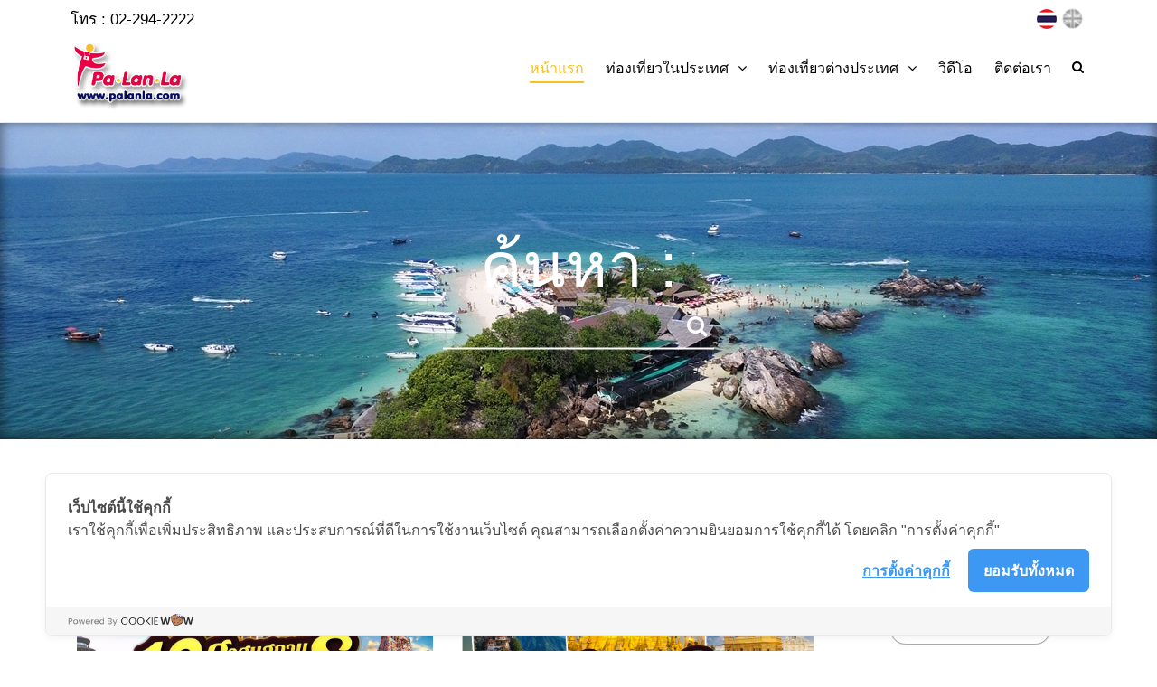

--- FILE ---
content_type: text/html; charset=UTF-8
request_url: https://www.palanla.com/th/search/hashtag/4527
body_size: 36898
content:

<!DOCTYPE html>
<html lang="th">
<head>
    
<base href="https://www.palanla.com/">
<title>ค้นหา - เพื่อนที่จะพาคุณไปสัมผัสมุมสวยๆ ของทุกสถานที่ท่องเที่ยวทั่วโลก พร้อมแนะนำวีธีการเดินทาง</title>
<meta charset="utf-8">
<meta http-equiv="X-UA-Compatible" content="IE=edge">
<meta name="viewport" content="width=device-width, initial-scale=1.0, maximum-scale=1.0, user-scalable=no">

<meta name="keywords" content="เพื่อนที่จะพาคุณไปสัมผัสมุมสวยๆ ของทุกสถานที่ท่องเที่ยวทั่วโลก พร้อมแนะนำวีธีการเดินทาง" />
<meta name="description" content="เพื่อนที่จะพาคุณไปสัมผัสมุมสวยๆ ของทุกสถานที่ท่องเที่ยวทั่วโลก พร้อมแนะนำวีธีการเดินทาง" />
<meta name="author" content="">
<meta name="HandheldFriendly" content="true">
<meta name="format-detection" content="telephone=no">
<meta name="icon_web" content="">

<!-- META OPEN GRAPH (FB) -->
<meta property="og:type" content="website">
<meta property="og:url" content="https://www.palanla.com/th/search/hashtag/4527">
<meta property="og:title" content="เพื่อนที่จะพาคุณไปสัมผัสมุมสวยๆ ของทุกสถานที่ท่องเที่ยวทั่วโลก พร้อมแนะนำวีธีการเดินทาง">
<meta property="og:description" content="เพื่อนที่จะพาคุณไปสัมผัสมุมสวยๆ ของทุกสถานที่ท่องเที่ยวทั่วโลก พร้อมแนะนำวีธีการเดินทาง">
<meta property="og:image" content="https://www.palanla.com/https://www.palanla.com/front/template/default/https://www.palanla.com/front/template/default/assets/img/brand.png">
<meta property="og:site_name" content="">
<meta property="og:locale" content="">
<meta property="og:locale:alternate" content="">
<link rel="image_src" href="https://www.palanla.com/https://www.palanla.com/front/template/default/https://www.palanla.com/front/template/default/assets/img/brand.png" />

<!-- TWITTER CARD -->
<meta name="twitter:card" content="summary">
<meta name="twitter:title" content="">
<meta name="twitter:description" content="">
<meta name="twitter:url" content="">
<meta name="twitter:image:src" content="">

<!-- ICONS -->
<link rel="shortcut icon" href="https://www.palanla.com/front/template/default/assets/images/palanla-logo-mascot.png" type="image/x-icon"/>
<link rel="apple-touch-icon" sizes="70x70" href="https://www.palanla.com/front/template/default/assets/images/palanla-logo-mascot.png">
<link rel="icon" type="image/png" href="https://www.palanla.com/front/template/default/assets/images/palanla-logo-mascot.png" sizes="70x70">


<!-- Google tag (gtag.js) -->
<script async src="https://www.googletagmanager.com/gtag/js?id=G-K6CZS1FH5Q"></script>
<script>
  window.dataLayer = window.dataLayer || [];
  function gtag(){dataLayer.push(arguments);}
  gtag('js', new Date());

  gtag('config', 'G-K6CZS1FH5Q');
</script>


    <!-- Bootstrap Core CSS -->
<link href="https://www.palanla.com/front/template/default/assets/css/bootstrap.min.css" rel="stylesheet">

<!-- Custom Fonts -->
<link href="https://www.palanla.com/front/template/default/assets/css/fonts.css" rel="stylesheet" type="text/css">

<!-- Custom Fonts -->
<link href="https://www.palanla.com/front/template/default/assets/fontawesome5.12.1/css/all.min.css" rel="stylesheet" type="text/css">

<link href="https://www.palanla.com/front/template/default/assets/font-awesome/css/font-awesome.min.css" rel="stylesheet" type="text/css">

<!-- owl CSS -->
<link href="https://www.palanla.com/front/template/default/assets/css/owl.carousel.css" rel="stylesheet" type="text/css">

<!-- light box CSS -->
<link href="https://www.palanla.com/front/template/default/assets/css/magnific-popup.css" rel="stylesheet" type="text/css">

<!-- fancy box CSS -->
<link href="https://www.palanla.com/front/template/default/assets/css/jquery.fancybox.min.css" rel="stylesheet" type="text/css">

<!-- jquery-te-1.4.0 CSS -->
<link href="https://www.palanla.com/front/template/default/assets/css/jquery-te-1.4.0.css" rel="stylesheet" type="text/css">

<!-- jssocials CSS -->
<link href="https://www.palanla.com/front/template/default/assets/css/jssocials.css" rel="stylesheet" type="text/css">
<link href="https://www.palanla.com/front/template/default/assets/css/jssocials-theme-flat.css" rel="stylesheet" type="text/css">

<!-- owl theme CSS -->
<!--<link href="assets/css/owl.theme.default.min.css" rel="stylesheet" type="text/css">-->
<link rel="icon" type="image/png" href="https://www.palanla.com/front/template/default/assets/images/palanla-logo-mascot.png" />

<!-- Custom CSS -->
<link href="https://www.palanla.com/front/template/default/assets/css/custom.css?u=20261901214755" rel="stylesheet" type="text/css">

<!-- Responsive CSS -->
<link href="https://www.palanla.com/front/template/default/assets/css/responsive.css?v=1" rel="stylesheet" type="text/css">

<!-- Bootstrap Core CSS -->
<link href="https://www.palanla.com/front/template/default/assets/css/weather-icons.min.css?v=1" rel="stylesheet">


    
        <!-- Cookie Consent by https://www.cookiewow.com -->
        <script type="text/javascript" src="https://cookiecdn.com/cwc.js"></script>
        <script id="cookieWow" type="text/javascript" src="https://cookiecdn.com/configs/nxAU1MhPQc2DGyvvveQ7E3ED" data-cwcid="nxAU1MhPQc2DGyvvveQ7E3ED"></script>
    
</head>
    <body class="excepthome">
    

    <!-- Navigation -->
<nav class="navbar navbar-inverse navbar-fixed-top" role="navigation">

    <div class="container topline" style="padding-top: 5px">
        <div class="pull-left ">
            <ul>
                <li id="tell_first" class="list-item">โทร : 02-294-2222</li>
            </ul>
        </div>
        <div class="pull-right">
            <div class="widget">
                

                <div id="btnlang" class="lang-wrapper">
                    <a href="/th/lang/th" class="active">
                        <img src="https://www.palanla.com/front/template/default/assets/images/thai-flag-circle.png">
                    </a>
                    <a href="/th/lang/en" class="-eng ">
                        <img src="https://www.palanla.com/front/template/default/assets/images/england-flag-circle.png">
                    </a>
                </div>

                <div class="search-wrapper">
                    <i class="fa fa-search"></i>
                </div>
            </div>
        </div>
    </div>
    <div class="container">
        <div class="navbar-header">
            <button type="button" class="navbar-toggle collapsed" data-toggle="collapse" data-target="#navbar"
                aria-expanded="false" aria-controls="navbar">
                <span class="sr-only">Toggle navigation</span>
                <span class="icon-bar"></span>
                <span class="icon-bar"></span>
                <span class="icon-bar"></span>
            </button>
            <a class="navbar-brand" href="/th/home">
                <img src="https://www.palanla.com/front/template/default/assets/images/palanla-logo.png">
            </a>
        </div>

        <div id="navbar" class="navbar-collapse collapse">
            <ul class="nav navbar-nav">

                <li id="menuhome"><a style="" href="/th/home">หน้าแรก</a></li>
                                    <li id="menudomestic" class="dropdown">
                        <a style="" href="#" class="dropdown-toggle" data-toggle="dropdown" role="button"
                            aria-haspopup="true" aria-expanded="false">ท่องเที่ยวในประเทศ<span
                                class="fa fa-angle-down"></span></a>
                        <ul id="domestic_menu" class="dropdown-menu">
                                                            <li>
                                    <a href="/th/domesticLocation/14">ภาคกลาง</a>
                                </li>
                                                            <li>
                                    <a href="/th/domesticLocation/12">ภาคตะวันออก</a>
                                </li>
                                                            <li>
                                    <a href="/th/domesticLocation/15">ภาคตะวันออกเฉียงเหนือ</a>
                                </li>
                                                            <li>
                                    <a href="/th/domesticLocation/11">ภาคเหนือ</a>
                                </li>
                                                            <li>
                                    <a href="/th/domesticLocation/13">ภาคใต้</a>
                                </li>
                            
                        </ul>
                    </li>
                                                    <li id="menuabroad" class="dropdown">
                        <a style="" href="#" class="dropdown-toggle" data-toggle="dropdown" role="button"
                            aria-haspopup="true" aria-expanded="false">ท่องเที่ยวต่างประเทศ<span
                                class="fa fa-angle-down"></span></a>
                        <ul id="abroad_menu" class="dropdown-menu">
                                                            <li>
                                    <a href="/th/abroadLocation/20">ยุโรป</a>
                                </li>
                                                            <li>
                                    <a href="/th/abroadLocation/19">เอเชีย</a>
                                </li>
                                                            <li>
                                    <a href="/th/abroadLocation/18">อเมริกา</a>
                                </li>
                                                            <li>
                                    <a href="/th/abroadLocation/16">ออสเตรเลีย</a>
                                </li>
                            
                        </ul>
                    </li>
                                <li id="menuvideo">
                    <a style="" href="/th/video">วิดีโอ</a>
                </li>
                <li id="menucontactus">
                    <a style="" href="/th/contactus">ติดต่อเรา</a>
                </li>
                <div class="widget">
                    <div class="search-wrapper">
                        <i class="fa fa-search"></i>
                    </div>
                </div>
            </ul>

        </div>



    </div>
    <!-- /.container -->
</nav>
<div class="container search-header">
    <div class="search">
        <form id="frm_data_search" method="get" action="/th/search">
            
            <input type="text" name="keywords" id="keywords" class="form-group search">
            <a id="btn_search" href="javascript:void(0);"><i class="fa fa-search"></i></a>
        </form>
    </div>
</div>

<div class="overlay"></div>
    <main class="pagepointer section-page" name="home">
  <section class="news-banner banner">
    <div class="container-fliud">
      <div class="row">
        <div class="banner-wrapper" style="background: url('https://www.palanla.com/front/template/default/assets/images/news-page-banner.png');">
        </div>
      </div>
    </div>
    <div class="container page-title-wrapper">
      <div class="row">
        <div class="page-title">
          <h3>
            ค้นหา : 
          </h3>
        </div>
        <div class="page-search">
          <input type="text" id="data_search" name="data_search">
          <a id="search_txt" href="javascript:void(0);"><i class="fa fa-search"></i></a>
        </div>
      </div>
    </div>
  </section>
  <section class="detail-page tag-detail">
    <div class="container">
      <div class="row d-flex flex-wrap">
        <div class="col-md-9 nopadding tag-articles d-flex flex-wrap">
          <div class="col-md-12">
            <h3 class="title">
              <span id="abroad_name">
                ค้นหา : <font>
                  
                </font>
              </span>
            </h3>
          </div>


          <div class="tab-content w-100">
            <div class="tab-pane active col-md-12">
              
            <div class="col-md-6 col-sm-6 tag-articles-box">
                <div class="label video">วิดีโอ</div>
                <div class="img-wrapper">
                    <div class="img-inner-wrapper">
                        <a href="/th/video/detail/2610">
                            <figure class="cover">
                                <img class="img-responsive" src="https://www.palanla.com//upload/vdo/pictures/pic-202317101697531257_72363_37-8291.jpg" alt="">
                            </figure>
                        </a>
                    </div>
                    <div class="below-info">
                        <div class="info-wrapper">
                            <h3>10 ศาสนสถานแห่งศรัทธา...ที่ชื่อว่าสวยที่สุดในโลก</h3>
                            <p>ศาสนสถานที่เราจะพาไปชมกันในวันนี้ ขึ้นชื่อว่าเป็นศาสนสถานที่มีความงดงามวิจิตรเป็นอันดับต้นๆของโลก มีทั้งที่เกิดขึ้นจากฝีมือมนุษย์ และทั้งที่เกิดจากการรังสรรค์ของธรรมชาติ ซึ่งล้วนเป็นผลงานที่แสดงออกมาได้อย่างน่าทึ่งเลยละค่ะ และไม่เพียงแต่ความงดงามที่ปรากฏให้เห็นอย่างเด่นชัด แต่กลับสะท้อนถึงวัฒนธรรมความเป็นอยู่ของคนพื้นเมือง และความศรัทธาของผู้คนออกมาได้เป็นอย่างดี จากองค์ประกอบทั้งหมดทั้งมวลที่กล่าวมาข้างต้น ถูกผสมผสานกันออกมาอย่างมีเสน่ห์และลงตัว จนได้รับการขนานนามว่าเป็น ศาสนสถานที่สวยงามที่สุดโลก และควรค่าแก่การไปเยือนเป็นอย่างยิ่งค่ะ </p>
                        </div>
                        <span><a class="read-more-button" href="/th/video/detail/2610">อ่านต่อ</a></span>
                    </div>
                </div>
            </div>
            <div class="col-md-6 col-sm-6 tag-articles-box">
                <div class="label article">บทความ</div>
                <div class="img-wrapper">
                    <div class="img-inner-wrapper">
                        <a href="/th/abroadLocation/detail/2560">
                            <figure class="cover">
                                <img class="img-responsive" src="https://www.palanla.com//upload/abd/pictures/pic-202306091693962565_38753_37-3452.png" alt="">
                            </figure>
                        </a>
                    </div>
                    <div class="below-info">
                        <div class="info-wrapper">
                            <h3>10 ศาสนสถานแห่งศรัทธา...ที่ชื่อว่าสวยที่สุดในโลก</h3>
                            <p>ศาสนสถานที่เราจะพาไปชมกันในวันนี้ ขึ้นชื่อว่าเป็นศาสนสถานที่มีความงดงามวิจิตรเป็นอันดับต้นๆของโลก มีทั้งที่เกิดขึ้นจากฝีมือมนุษย์ และทั้งที่เกิดจากการรังสรรค์ของธรรมชาติ ซึ่งล้วนเป็นผลงานที่แสดงออกมาได้อย่างน่าทึ่งเลยละค่ะ และไม่เพียงแต่ความงดงามที่ปรากฏให้เห็นอย่างเด่นชัด แต่กลับสะท้อนถึงวัฒนธรรมความเป็นอยู่ของคนพื้นเมือง และความศรัทธาของผู้คนออกมาได้เป็นอย่างดี จากองค์ประกอบทั้งหมดทั้งมวลที่กล่าวมาข้างต้น ถูกผสมผสานกันออกมาอย่างมีเสน่ห์และลงตัว จนได้รับการขนานนามว่าเป็น ศาสนสถานที่สวยงามที่สุดโลก และควรค่าแก่การไปเยือนเป็นอย่างยิ่งค่ะ </p>
                        </div>
                        <span><a class="read-more-button" href="/th/abroadLocation/detail/2560">อ่านต่อ</a></span>
                    </div>
                </div>
            </div>
            <div class="col-md-6 col-sm-6 tag-articles-box">
                <div class="label video">วิดีโอ</div>
                <div class="img-wrapper">
                    <div class="img-inner-wrapper">
                        <a href="/th/video/detail/2460">
                            <figure class="cover">
                                <img class="img-responsive" src="https://www.palanla.com//upload/vdo/pictures/pic-202323051684816616_63970_37-2917.jpg" alt="">
                            </figure>
                        </a>
                    </div>
                    <div class="below-info">
                        <div class="info-wrapper">
                            <h3>นั่ง Hop-on Hop-off ท่องปารีส</h3>
                            <p>ปารีส เป็นทั้งเมืองหลวงและเมืองท่องเที่ยวที่นักท่องเที่ยวนิยมไปเยือนมากที่สุดของประเทศฝรั่งเศส ภายในเมืองมีแหล่งท่องเที่ยวมากมายหลายแห่ง ซึ่งมีความสำคัญทั้งในด้านของประวัติศาสตร์ , ศิลปะ รวมไปถึงงานประติมากรรมที่อันเป็นเอกลักษณ์ของเมืองปารีสแห่งนี้อีกด้วย ทั้งนี้ การเดินทางท่องเที่ยวปารีสสามารถทำได้หลายรูปแบบ ทั้งการเช่าและขับรถเที่ยว, การปั่นจักรยาน หรือ หนึ่งในการท่องเที่ยวอันมีเอกลักษณ์และได้รับความนิยมอย่างการนั่งรถบัสเปิดประทุนชั้นบน หรือที่เรียกว่า Hop-on Hop-off </p>
                        </div>
                        <span><a class="read-more-button" href="/th/video/detail/2460">อ่านต่อ</a></span>
                    </div>
                </div>
            </div>
            <div class="col-md-6 col-sm-6 tag-articles-box">
                <div class="label video">วิดีโอ</div>
                <div class="img-wrapper">
                    <div class="img-inner-wrapper">
                        <a href="/th/video/detail/2422">
                            <figure class="cover">
                                <img class="img-responsive" src="https://www.palanla.com//upload/vdo/pictures/pic-202324041682322204_42139_37-5934.png" alt="">
                            </figure>
                        </a>
                    </div>
                    <div class="below-info">
                        <div class="info-wrapper">
                            <h3>Itsukushima Shrine : ศาลเจ้าศักดิ์สิทธิ์แห่งเกาะมิยาจิม่า</h3>
                            <p>ศาลเจ้าอิสึกุชิมะ (Itsukushima Shrine) ศาลเจ้าที่มีชื่อเสียงโด่งดัง มีชื่อเรียกอีกอย่างว่า เกาะศาลเจ้า หรือศาลเจ้าลอยน้ำ หรือประตูโทริอิลอยน้ำ ซึ่งตั้งอยู่บนเกาะมิยาจิม่า (Miyajima) จังหวัดฮิโรชิมะ โดยศาลเจ้าอิสึคุชิมะนี้ เป็นศาลเจ้าในศาสนาชินโต ที่ได้รับการจดทะเบียนเป็นมรดกโลก </p>
                        </div>
                        <span><a class="read-more-button" href="/th/video/detail/2422">อ่านต่อ</a></span>
                    </div>
                </div>
            </div>
            <div class="col-md-6 col-sm-6 tag-articles-box">
                <div class="label article">บทความ</div>
                <div class="img-wrapper">
                    <div class="img-inner-wrapper">
                        <a href="/th/abroadLocation/detail/2397">
                            <figure class="cover">
                                <img class="img-responsive" src="https://www.palanla.com//upload/abd/pictures/pic-202322031679480843_12845_37-9862.jpg" alt="">
                            </figure>
                        </a>
                    </div>
                    <div class="below-info">
                        <div class="info-wrapper">
                            <h3>วัดนาริอาอิจิ เมืองเกียวโต ประเทศญี่ปุ่น</h3>
                            <p>วัดนาริอาอิจิ (Nariaiji Temple) เป็นสถานที่ท่องเที่ยวอีกแห่งหนึ่งที่ไม่ควรพลาดหากมีโอกาสได้ไปเยือนแถบอามาโนะฮาชิดาเตะ จุดน่าสนใจที่เป็นไฮไลต์ของวัดแห่งนี้คือเจดีย์ห้าชั้น งามสง่า และโดดเด่นเป็นเอกลักษณ์ </p>
                        </div>
                        <span><a class="read-more-button" href="/th/abroadLocation/detail/2397">อ่านต่อ</a></span>
                    </div>
                </div>
            </div>
            <div class="col-md-6 col-sm-6 tag-articles-box">
                <div class="label article">บทความ</div>
                <div class="img-wrapper">
                    <div class="img-inner-wrapper">
                        <a href="/th/abroadLocation/detail/2396">
                            <figure class="cover">
                                <img class="img-responsive" src="https://www.palanla.com//upload/abd/pictures/pic-202322031679480210_35324_37-5290.jpg" alt="">
                            </figure>
                        </a>
                    </div>
                    <div class="below-info">
                        <div class="info-wrapper">
                            <h3>วัดชิออนจิ จังหวัดเกียวโต ประเทศญี่ปุ่น</h3>
                            <p>วัดชิออนจิ (Chion-Ji Temple)  วัดพุทธนิกายเซ็นที่มีประตูทางเข้าวัดใหญ่ที่สุดในภูมิภาคแทงโก้ เป็นที่รู้จักกันในฐานะ 1 ใน 3 วัดพุทธพระโพธิสัตว์แห่งปัญญาในญี่ปุ่น นักเรียนนักศึกษานิยมมากราบขอพรเพื่อให้สอบได้ </p>
                        </div>
                        <span><a class="read-more-button" href="/th/abroadLocation/detail/2396">อ่านต่อ</a></span>
                    </div>
                </div>
            </div>
            <div class="col-md-6 col-sm-6 tag-articles-box">
                <div class="label article">บทความ</div>
                <div class="img-wrapper">
                    <div class="img-inner-wrapper">
                        <a href="/th/abroadLocation/detail/2395">
                            <figure class="cover">
                                <img class="img-responsive" src="https://www.palanla.com//upload/abd/pictures/pic-202322031679478671_30779_37-1705.jpg" alt="">
                            </figure>
                        </a>
                    </div>
                    <div class="below-info">
                        <div class="info-wrapper">
                            <h3>วัดเบียวโดอิน เมืองเกียวโต ประเทศญี่ปุ่น</h3>
                            <p>วัดเบียวโดอิน (Byodoin Temple) สถานที่สำคัญและมีชื่อเสียงโด่งดังของเมืองอุจิ จังหวัดเกียวโต ซึ่งมีวิหารปรากฏอยู่บนเหรียญ 10 เยนของญี่ปุ่น และยังได้รับคัดเลือกจากองค์การยูเนสโก (Unesco) ให้เป็นหนึ่งในมรดกโลกของญี่ปุ่นด้วย </p>
                        </div>
                        <span><a class="read-more-button" href="/th/abroadLocation/detail/2395">อ่านต่อ</a></span>
                    </div>
                </div>
            </div>
            <div class="col-md-6 col-sm-6 tag-articles-box">
                <div class="label article">บทความ</div>
                <div class="img-wrapper">
                    <div class="img-inner-wrapper">
                        <a href="/th/abroadLocation/detail/2384">
                            <figure class="cover">
                                <img class="img-responsive" src="https://www.palanla.com//upload/abd/pictures/pic-202309031678349030_14091_37-4606.jpg" alt="">
                            </figure>
                        </a>
                    </div>
                    <div class="below-info">
                        <div class="info-wrapper">
                            <h3>ศาลเจ้าเฮอัน จังหวัดเกียวโต ประเทศญี่ปุ่น</h3>
                            <p>ศาลเจ้าเฮอัน (Heian Shrine) อีกหนึ่งแหล่งท่องเที่ยวสำคัญของเมืองเกียวโต สร้างขึ้นในโอกาสครบรอบ 1,100 ปีของการก่อตั้งเมืองหลวงในเกียวโต และอุทิศให้กับดวงวิญญาณของจักรพรรดิองค์แรกและองค์สุดท้ายที่ครองเมือง </p>
                        </div>
                        <span><a class="read-more-button" href="/th/abroadLocation/detail/2384">อ่านต่อ</a></span>
                    </div>
                </div>
            </div>
            <div class="col-md-6 col-sm-6 tag-articles-box">
                <div class="label video">วิดีโอ</div>
                <div class="img-wrapper">
                    <div class="img-inner-wrapper">
                        <a href="/th/video/detail/2360">
                            <figure class="cover">
                                <img class="img-responsive" src="https://www.palanla.com//upload/vdo/pictures/pic-202317021676631988_17127_37-2680.jpg" alt="">
                            </figure>
                        </a>
                    </div>
                    <div class="below-info">
                        <div class="info-wrapper">
                            <h3>Ushiku Daibutsu | พระพุทธรูปปางยืนที่สูงที่สุดของญี่ปุ่น</h3>
                            <p>พระใหญ่อุชิคุ ไดบุทสึ (Ushiku Daibutsu) แห่งเมืองอุชิคุ จังหวัดอิบารากิ เป็นพระพุทธรูปปางยืนที่สูงที่สุดของประเทศญี่ปุ่น และเป็นรูปปั้นพระพุทธรูปปางยืนที่หล่อจากทองสัมฤทธิ์มีความสูงที่สุดในโลก โดยถูกบันทึกไว้โดยหนังสือบันทึกสถิติโลกกินเนสบุ๊ค เมื่อปี ค.ศ. 1995 </p>
                        </div>
                        <span><a class="read-more-button" href="/th/video/detail/2360">อ่านต่อ</a></span>
                    </div>
                </div>
            </div>
            <div class="col-md-6 col-sm-6 tag-articles-box">
                <div class="label article">บทความ</div>
                <div class="img-wrapper">
                    <div class="img-inner-wrapper">
                        <a href="/th/domesticLocation/detail/1876">
                            <figure class="cover">
                                <img class="img-responsive" src="https://www.palanla.com//upload/dms/pictures/pic-202317011673975386_70211.jpg" alt="">
                            </figure>
                        </a>
                    </div>
                    <div class="below-info">
                        <div class="info-wrapper">
                            <h3>โบสถ์นักบุญอันนา จังหวัดนครพนม ประเทศไทย</h3>
                            <p>โบสถ์นักบุญอันนา (Saint Anna Church) หรือรองอาสนวิหารนักบุญอันนาหนองแสงเป็นโบสถ์คริสต์เก่าแก่ของเมืองนครพนมที่มีสถาปัตยกรรมที่สวยงาม โดยเฉพาะส่วนของหอคอยคู่ที่ตั้งตระหง่านอย่างยิ่งใหญ่บริเวณด้านบนของโบสถ์ บริเวณด้านหน้าโบสถ์มีแท่นรูปปั้นนักบุญอันนาและพระแม่มารี ซึ่งเป็นที่เคารพศรัทธาของคริสตศาสนิกชน นอกจากนี้โบสถ์แห่งนี้ยังเป็นศูนย์รวมใจของคริสตศาสนิกชนจากหลายเชื้อชาติที่อาศัยอยู่ในพื้นที่บริเวณนี้ทั้งชาวไทย ญวน เวียดนาม ลาว และจีนอีกด้วย </p>
                        </div>
                        <span><a class="read-more-button" href="/th/domesticLocation/detail/1876">อ่านต่อ</a></span>
                    </div>
                </div>
            </div>
            <div class="col-md-6 col-sm-6 tag-articles-box">
                <div class="label article">บทความ</div>
                <div class="img-wrapper">
                    <div class="img-inner-wrapper">
                        <a href="/th/domesticLocation/detail/1710">
                            <figure class="cover">
                                <img class="img-responsive" src="https://www.palanla.com//upload/dms/pictures/pic-202317011673975379_83378.jpg" alt="">
                            </figure>
                        </a>
                    </div>
                    <div class="below-info">
                        <div class="info-wrapper">
                            <h3>วัดเลขธรรมกิตติ์ จังหวัดนครนายก ประเทศไทย</h3>
                            <p>วัดเลขธรรมกิตติ์ (Wat Lek Thammakit) เป็นวัดเล็กๆ ที่ตั้งอยู่ภายในอำเภอบ้านนา วัดแห่งนี้เป็นวัดโบราณที่สร้างขึ้นตั้งแต่สมัยปลายกรุงศรีอยุธยา ถึงแม้จะเป็นวัดเล็กๆ แต่มีมรดกทางโบราณสถานอันล้ำค่าซ่อนตัวอยู่ นั่นคือโบสถ์เก่าที่มีอายุร้อยกว่าปีนับตั้งแต่ในสมัยแรกสร้างวัด โดยปัจจุบันเหลือเพียงผนังและซุ้มประตูซึ่งถูกปกคลุมด้วยรากของต้นโพธิ์ เป็นโบราณสถานทางศาสนาที่มีความสวยงามแปลกตาหาชมได้ยาก จึงเป็นอีกหนึ่งสถานที่ท่องเที่ยวในจังหวัดนครนายกที่ไม่ควรพลาด </p>
                        </div>
                        <span><a class="read-more-button" href="/th/domesticLocation/detail/1710">อ่านต่อ</a></span>
                    </div>
                </div>
            </div>
            <div class="col-md-6 col-sm-6 tag-articles-box">
                <div class="label article">บทความ</div>
                <div class="img-wrapper">
                    <div class="img-inner-wrapper">
                        <a href="/th/domesticLocation/detail/1709">
                            <figure class="cover">
                                <img class="img-responsive" src="https://www.palanla.com//upload/dms/pictures/pic-202317011673975379_47863.jpg" alt="">
                            </figure>
                        </a>
                    </div>
                    <div class="below-info">
                        <div class="info-wrapper">
                            <h3>วัดคีรีวัน จังหวัดนครนายก ประเทศไทย</h3>
                            <p>วัดคีรีวัน (Wat Khiriwan) เป็นวัดเก่าแก่อีกแห่งหนึ่งของจังหวัดนครนายกที่น่าไปเที่ยวชม เนื่องจากเป็นวัดที่มีพระแก้วมรกตองค์จำลองประดิษฐานอยู่ในพระวิหารบนยอดเขา ซึ่งเป็นพระแก้วมรกตองค์ที่มีขนาดใหญ่ที่สุดในโลก บริเวณวัดยังโดดเด่นด้วยพระอุโบสถและปราสาทขอมที่สลักลวดลายอย่างวิจิตรบรรจงตามศิลปะขอมโบราณ ภายในปราสาทเป็นที่ประดิษฐานพระพุทธรูปหลวงพ่อโพธิ์อายุ 1,000 ปี ซึ่งเป็นพระพุทธรูปปางนาคปรกทีแกะจากไม้ของต้นโพธิ์ นอกจากนี้บริเวณวัดยังประดับด้วยเทวรูปขององค์ทวยเทพต่างๆ ทั้งของศาสนาพราหมณ์-ฮินดู และตามตำนานจีนอีกด้วย วัดแห่งนี้จึงเป็นอีกหนึ่งสถานที่ที่ควรแวะเที่ยวชมและสักการะสิ่งศักดิ์สิทธิ์ต่างๆ เพื่อความเป็นสิริมงคล </p>
                        </div>
                        <span><a class="read-more-button" href="/th/domesticLocation/detail/1709">อ่านต่อ</a></span>
                    </div>
                </div>
            </div>
            <div class="col-md-6 col-sm-6 tag-articles-box">
                <div class="label article">บทความ</div>
                <div class="img-wrapper">
                    <div class="img-inner-wrapper">
                        <a href="/th/domesticLocation/detail/1704">
                            <figure class="cover">
                                <img class="img-responsive" src="https://www.palanla.com//upload/dms/pictures/pic-202317011673975378_98335.jpg" alt="">
                            </figure>
                        </a>
                    </div>
                    <div class="below-info">
                        <div class="info-wrapper">
                            <h3>6 ปราสาทขอมโบราณ ศาสนสถานเก่าแก่กว่า 1,000 ปี ที่อีสานใต้ของไทย</h3>
                            <p>ประเทศไทยมีโบราณสถานที่ทรงคุณค่าทางประวัติศาสตร์อยู่หลายแห่ง หนึ่งในนั้นคือปราสาทขอมที่พบอยู่ในหลายจังหวัดของประเทศ เนื่องจากในอดีตบางพื้นที่ของประเทศไทยได้รับอิทธิพลจากวัฒนธรรมขอมหรือเขมรโบราณเข้ามาในช่วงระหว่างช่วงพุทธศตวรรษที่ 12 - 18 ซึ่งตามคติความเชื่อโบราณนั้นปราสาทขอมสร้างขึ้นเพื่อใช้เป็นศาสนสถานและศูนย์กลางของชุมชน แผนผังการสร้างปราสาทส่วนใหญ่จะจำลองให้คล้ายกับเขาพระสุเมรุซึ่งเชื่อกันว่าเป็นแกนกลางของจักรวาล โดยจะประกอบไปด้วยปราสาทประธาน ปราสาทบริวาร และบารายที่เป็นสระน้ำหรืออ่างเก็บน้ำ ด้วยเหตุนี้การสร้างปราสาทจึงเป็นพระกรณียกิจที่สำคัญของพระมหากษัตริย์หรือเจ้าผู้ครองนครในสมัยนั้น ซึ่งเมื่อขึ้นครองราชย์แล้วจะต้องสร้างปราสาทขึ้นเพื่อเป็นศูนย์กลางให้ชุมชนได้มีที่ยึดเหนี่ยวจิตใจ และสร้างบารายให้แก่ประชาชนเพื่อใช้ในการอุปโภคบริโภค ด้วยเหตุนี้ขนาดของปราสาทจึงแสดงถึงบุญบารมีและอำนาจของผู้ปกครองในสมัยนั้น และยังส่งผ่านความน่าทึ่งทางสถาปัตยกรรมมายังชนรุ่นหลังอีกด้วย วันนี้ Palanla จึงได้รวบรวมหกปราสาทขอมเก่าแก่ที่ควรค่าแก่ไปเที่ยวชมมาฝาก ซึ่งจะอยู่ในพื้นที่ของจังหวัดบุรีรัมย์ นครราชสีมา สระแก้ว สุรินทร์ และศรีสะเกษ </p>
                        </div>
                        <span><a class="read-more-button" href="/th/domesticLocation/detail/1704">อ่านต่อ</a></span>
                    </div>
                </div>
            </div>
            <div class="col-md-6 col-sm-6 tag-articles-box">
                <div class="label article">บทความ</div>
                <div class="img-wrapper">
                    <div class="img-inner-wrapper">
                        <a href="/th/domesticLocation/detail/1430">
                            <figure class="cover">
                                <img class="img-responsive" src="https://www.palanla.com//upload/dms/pictures/pic-202317011673975311_48454.jpg" alt="">
                            </figure>
                        </a>
                    </div>
                    <div class="below-info">
                        <div class="info-wrapper">
                            <h3>เจดีย์พุทธคยา จังหวัดกาญจนบุรี ประเทศไทย</h3>
                            <p>เจดีย์พุทธคยา เป็นเจดีย์จำลอง มีขนาดเล็กกว่าเจดีย์พุทธคยาองค์จริงที่อินเดีย มีลักษณะฐานเป็นทรงเหลี่ยมจัตุรัส ด้านหน้าเจดีย์มีรูปปั้นสิงห์ที่เป็นศิลปะแบบมอญ 2 ตัว ยืนเฝ้าบันไดทางขึ้นที่ทอดยาวพาขึ้นสู่ตัวเจดีย์ ที่เชื่อว่าจะคอยปกป้องเจดีย์อยู่สองข้างบันไดทางเข้า มีความสวยและงดงามมาก ส่องแสงทองเด่นอร่ามทั่วทุกสารทิศ บนยอดพระเจดีย์ประดิษฐานพระบรมสารีริกธาตุที่หลวงพ่ออุตตมะอัญเชิญมาจากประเทศศรีลังกาเพื่อไว้ให้สักการะบูชา </p>
                        </div>
                        <span><a class="read-more-button" href="/th/domesticLocation/detail/1430">อ่านต่อ</a></span>
                    </div>
                </div>
            </div>
            <div class="col-md-6 col-sm-6 tag-articles-box">
                <div class="label article">บทความ</div>
                <div class="img-wrapper">
                    <div class="img-inner-wrapper">
                        <a href="/th/domesticLocation/detail/1411">
                            <figure class="cover">
                                <img class="img-responsive" src="https://www.palanla.com//upload/dms/pictures/pic-202317011673975310_78506.jpg" alt="">
                            </figure>
                        </a>
                    </div>
                    <div class="below-info">
                        <div class="info-wrapper">
                            <h3>วัดศรีสวาย จังหวัดสุโขทัย ประเทศไทย</h3>
                            <p>วัดศรีสวาย ตั้งอยู่ในเขตอุทยานประวัติศาสตร์สุโขทัย ของจังหวัดสุโขทัย ประเทศไทย เป็นโบราณสถานสำคัญแห่งหนึ่งที่ตั้งอยู่ในกำแพงแก้ว ประกอบด้วยปรางค์ 3 องค์ ลักษณะรูปแบบเป็นศิลปะลพบุรี ซึ่งเป็นอีกวัดหนึ่งที่นักท่องเที่ยวนิยมเข้ามาดูความสวยงามของศิลปะลวดลายปูนปั้น </p>
                        </div>
                        <span><a class="read-more-button" href="/th/domesticLocation/detail/1411">อ่านต่อ</a></span>
                    </div>
                </div>
            </div>
            <div class="col-md-6 col-sm-6 tag-articles-box">
                <div class="label article">บทความ</div>
                <div class="img-wrapper">
                    <div class="img-inner-wrapper">
                        <a href="/th/domesticLocation/detail/1410">
                            <figure class="cover">
                                <img class="img-responsive" src="https://www.palanla.com//upload/dms/pictures/pic-202317011673975310_98852.jpg" alt="">
                            </figure>
                        </a>
                    </div>
                    <div class="below-info">
                        <div class="info-wrapper">
                            <h3>วัดมหาธาตุ จังหวัดสุโขทัย ประเทศไทย</h3>
                            <p>วัดมหาธาตุ เป็นวัดหนึ่งที่อยู่ในเขตเมืองสุโขทัยมาตั้งแต่โบราณ และเป็นวัดที่สำคัญที่สุดประจำอาณาจักรสุโขทัย ปัจจุบันตั้งอยู่ในเขตอุทยานประวัติศาสตร์สุโขทัย ได้ชื่อว่าเป็นวัดใหญ่ใจกลางเมืองสุโขทัย ภายในวัดประกอบด้วย เจดีย์ประธานทรงพุ่มข้าวบิณฑ์หรือทรงยอดดอกบัวตูม, วิหาร, มณฑป, อุโบสถ และเจดีย์รายจำนวนมากถึง 200 องค์ </p>
                        </div>
                        <span><a class="read-more-button" href="/th/domesticLocation/detail/1410">อ่านต่อ</a></span>
                    </div>
                </div>
            </div>
            <div class="col-md-6 col-sm-6 tag-articles-box">
                <div class="label article">บทความ</div>
                <div class="img-wrapper">
                    <div class="img-inner-wrapper">
                        <a href="/th/domesticLocation/detail/1408">
                            <figure class="cover">
                                <img class="img-responsive" src="https://www.palanla.com//upload/dms/pictures/pic-202317011673975310_67970.jpg" alt="">
                            </figure>
                        </a>
                    </div>
                    <div class="below-info">
                        <div class="info-wrapper">
                            <h3>วัดศรีชุม จังหวัดสุโขทัย ประเทศไทย</h3>
                            <p>วัดศรีชุม เป็นโบราณสถานในเขตอุทยานประวัติศาสตร์สุโขทัย จังหวัดสุโขทัย ตัววัดเป็นโบราณสถานตั้งอยู่ทางทิศตะวันตกเฉียงเหนือ นอกกำแพงเมืองวัดนี้เป็นที่ประดิษฐานพระพุทธรูปปางมารวิชัยองค์ใหญ่ มีนามว่า &quot;พระอจนะ&quot; ซึ่งเป็นที่เลื่องลือถึงความศักดิ์สิทธิ์มีมนต์เสน่ห์และเอกลักษณ์ชวนให้นักท่องเที่ยวมาเที่ยวชมและสักการะอย่างไม่ขาดสาย </p>
                        </div>
                        <span><a class="read-more-button" href="/th/domesticLocation/detail/1408">อ่านต่อ</a></span>
                    </div>
                </div>
            </div>
            <div class="col-md-6 col-sm-6 tag-articles-box">
                <div class="label article">บทความ</div>
                <div class="img-wrapper">
                    <div class="img-inner-wrapper">
                        <a href="/th/domesticLocation/detail/1407">
                            <figure class="cover">
                                <img class="img-responsive" src="https://www.palanla.com//upload/dms/pictures/pic-202317011673975310_68192.jpg" alt="">
                            </figure>
                        </a>
                    </div>
                    <div class="below-info">
                        <div class="info-wrapper">
                            <h3>วัดพระพายหลวงฐานมรดกโลก จังหวัดสุโขทัย ประเทศไทย</h3>
                            <p>วัดพระพายหลวง เป็นโบราณสถานที่เก่าแก่แห่งหนึ่งที่มีความสำคัญต่อประวัติศาสตร์สุโขทัยด้วยสิ่งก่อสร้างในรูปแบบสถาปัตยกรรมและศิลปกรรมตั้งแต่ยุคเริ่มแรกของเมืองสุโขทัย ซึ่งได้ก่อสร้างเพิ่มเติมสืบต่อกันมาจนถึงสมัยสุโขทัยตอนปลาย </p>
                        </div>
                        <span><a class="read-more-button" href="/th/domesticLocation/detail/1407">อ่านต่อ</a></span>
                    </div>
                </div>
            </div>
            <div class="col-md-6 col-sm-6 tag-articles-box">
                <div class="label article">บทความ</div>
                <div class="img-wrapper">
                    <div class="img-inner-wrapper">
                        <a href="/th/domesticLocation/detail/1406">
                            <figure class="cover">
                                <img class="img-responsive" src="https://www.palanla.com//upload/dms/pictures/pic-202317011673975310_56317.jpg" alt="">
                            </figure>
                        </a>
                    </div>
                    <div class="below-info">
                        <div class="info-wrapper">
                            <h3>วัดนางพญาศรีสัชนาลัย จังหวัดสุโขทัย ประเทศไทย</h3>
                            <p>วัดนางพญา เป็นโบราณสถานที่ตั้งอยู่ในอุทยานประวัติศาสตร์ศรีสัชนาลัย อำเภอศรีสัชนาลัย จังหวัดสุโขทัย อยู่ติดกำแพงเมืองด้านตะวันออก มีลวดลายปูนปั้นงดงามปรากฏอยู่ภายในวิหารบริเวณบนผนังวิหารด้านตะวันตกเฉียงเหนือ </p>
                        </div>
                        <span><a class="read-more-button" href="/th/domesticLocation/detail/1406">อ่านต่อ</a></span>
                    </div>
                </div>
            </div>
            <div class="col-md-6 col-sm-6 tag-articles-box">
                <div class="label article">บทความ</div>
                <div class="img-wrapper">
                    <div class="img-inner-wrapper">
                        <a href="/th/domesticLocation/detail/1405">
                            <figure class="cover">
                                <img class="img-responsive" src="https://www.palanla.com//upload/dms/pictures/pic-202317011673975310_29777.jpg" alt="">
                            </figure>
                        </a>
                    </div>
                    <div class="below-info">
                        <div class="info-wrapper">
                            <h3>วัดช้างล้อม จังหวัดสุโขทัย ประเทศไทย</h3>
                            <p>วัดช้างล้อม เป็นโบราณสถานสำคัญ ตั้งอยู่ในอุทยานประวัติศาสตร์ศรีสัชนาลัย อำเภอศรีสัชนาลัย จังหวัดสุโขทัย มีเจดีย์ทรงลังกาที่ตั้งอยู่บนฐานรูปสี่เหลี่ยมจัตุรัส และมีช้างปูนปั้นเต็มตัวล้อมรอบ ซึ่งเป็นที่มาของชื่อวัดช้างล้อม </p>
                        </div>
                        <span><a class="read-more-button" href="/th/domesticLocation/detail/1405">อ่านต่อ</a></span>
                    </div>
                </div>
            </div>
            <div class="col-md-6 col-sm-6 tag-articles-box">
                <div class="label article">บทความ</div>
                <div class="img-wrapper">
                    <div class="img-inner-wrapper">
                        <a href="/th/domesticLocation/detail/1404">
                            <figure class="cover">
                                <img class="img-responsive" src="https://www.palanla.com//upload/dms/pictures/pic-202317011673975310_78723.jpg" alt="">
                            </figure>
                        </a>
                    </div>
                    <div class="below-info">
                        <div class="info-wrapper">
                            <h3>วัดเจดีย์ 7 แถว ความงดงามเเห่งศรีสัชนาลัย จังหวัดสุโขทัย ประเทศไทย</h3>
                            <p>วัดเจดีย์ 7 แถว เป็นหนึ่งในโบราณสถานที่สำคัญของอุทยานประวัติศาสตร์ศรีสัชนาลัย ตั้งอยู่ในอำเภอศรีสัชนาลัย จังหวัดสุโขทัย มีรูปแบบที่ได้รับอิทธิพลศิลปะจากที่ต่างๆ หลายแห่ง เช่น ลังกาและพุกาม โดยตัววัดตั้งอยู่ด้านหน้าวัดช้างล้อม หันหน้าไปทางทิศตะวันออกเฉียงใต้ วัดนี้มีเอกลักษณ์โดดเด่นกว่าวัดอื่นๆ ในเมืองศรีสัชนาลัย เพราะมีเจดีย์แบบต่างๆ กันมากมาย เช่น เจดีย์ประธานรูปดอกบัวตูมด้านหลังพระวิหารซึ่งเป็นศิลปะแบบสุโขทัยแท้ และเจดีย์ราย 26 องค์ รวมอาคารขนาดเล็กแบบต่างๆ </p>
                        </div>
                        <span><a class="read-more-button" href="/th/domesticLocation/detail/1404">อ่านต่อ</a></span>
                    </div>
                </div>
            </div>
            <div class="col-md-6 col-sm-6 tag-articles-box">
                <div class="label article">บทความ</div>
                <div class="img-wrapper">
                    <div class="img-inner-wrapper">
                        <a href="/th/domesticLocation/detail/1318">
                            <figure class="cover">
                                <img class="img-responsive" src="https://www.palanla.com//upload/dms/pictures/pic-202317011673975306_53833.jpg" alt="">
                            </figure>
                        </a>
                    </div>
                    <div class="below-info">
                        <div class="info-wrapper">
                            <h3>ชม ”ซูเปอร์บลูมูนสีเลือด” เหนือพระปรางค์วัดอรุณฯ ในรอบ 152 ปี</h3>
                            <p>ปัจจุบันหลายคนคงคุ้นเคยกับคำว่า ”ซุปเปอร์มูน” หรือ ”จันทรุปราคา” กันเป็นอย่างดี แต่ไม่บ่อยครั้งนักที่เราจะได้พบกับปรากฏการณ์อันแปลกตาของดวงจันทร์ถึง 3 เหตุการณ์พร้อมๆกันในคืนเดียว ซึ่งถือว่าเป็นปรากฏการณ์ที่เกิดขึ้นในรอบ 152 ปี หรืออาจกล่าวได้ว่าเราจะได้พบกับปรากฏการณ์นี้ได้เพียงครั้งเดียวในชีวิตเท่านั้น </p>
                        </div>
                        <span><a class="read-more-button" href="/th/domesticLocation/detail/1318">อ่านต่อ</a></span>
                    </div>
                </div>
            </div>
            <div class="col-md-6 col-sm-6 tag-articles-box">
                <div class="label article">บทความ</div>
                <div class="img-wrapper">
                    <div class="img-inner-wrapper">
                        <a href="/th/domesticLocation/detail/1317">
                            <figure class="cover">
                                <img class="img-responsive" src="https://www.palanla.com//upload/dms/pictures/pic-202317011673975306_54593.jpg" alt="">
                            </figure>
                        </a>
                    </div>
                    <div class="below-info">
                        <div class="info-wrapper">
                            <h3>เมืองบาดาล (วัดใต้น้ำ) จังหวัดกาญจนบุรี ประเทศไทย</h3>
                            <p>การล่องเรือเพื่อชมวัดใต้น้ำหรือเมืองบาดาล เรียกได้ว่าเป็นไฮไลท์อีกหนึ่ง อย่างเมื่อมายังเมืองสังขละบุรี ไม่แพ้ไปกับการถ่ายรูปที่สะพานมอญเลยก็ว่าได้ เนื่องด้วยประวัติอันน่าสนใจ ของเมืองสังขละบุรีเกี่ยวกับวัดเก่าทั้ง 3 อันเป็นตัวแทน ของ 3 เชื้อชาติ ประกอบด้วย วัดวังก์วิเวการาม วัดของชาวมอญ, วัดศรีสุวรรณ วัดของชาวกระเหรี่ยง, และวัดสมเด็จ วัดของชาวไทย โดยในบรรดาวัดของทริป ล่องเรือนั้น มี 2 วัดที่จมอยู่ใต้น้ำหรือโผล่พ้นเหนือน้ำ นั่นก็คือวัดวังก์วิเวการามเก่า หรือวัดหลวงพ่ออุตตมะ และวัดศรีสุวรรณ ส่วนวัดสมเด็จเก่า จะประดิษฐานอยู่บน เนินเขา และสังเกตุได้ว่า วัดทั้ง 3 ทำมุมเป็น 3 เหลี่ยมครอบจุดบรรจบของแม่น้ำทั้ง สามสาย หรือที่เรียกว่า &quot;สามประสบ&quot; บริเวณเนินที่มีแม่น้ำสามสายมาบรรจบกัน คือ แม่น้ำบิคลี่ ซองกาเลีย และรันตี แม่น้ำที่หล่อเลี้ยงชีวิตชาวบ้านท้องถิ่นมาช้านาน </p>
                        </div>
                        <span><a class="read-more-button" href="/th/domesticLocation/detail/1317">อ่านต่อ</a></span>
                    </div>
                </div>
            </div>
            <div class="col-md-6 col-sm-6 tag-articles-box">
                <div class="label article">บทความ</div>
                <div class="img-wrapper">
                    <div class="img-inner-wrapper">
                        <a href="/th/domesticLocation/detail/1316">
                            <figure class="cover">
                                <img class="img-responsive" src="https://www.palanla.com//upload/dms/pictures/pic-202317011673975306_44791.jpg" alt="">
                            </figure>
                        </a>
                    </div>
                    <div class="below-info">
                        <div class="info-wrapper">
                            <h3>10 คาถามงคล ขอพร 10 พระพุทธรูปศักดิ์สิทธิ์คู่บ้านคู่เมือง</h3>
                            <p>ส่งท้ายปีเก่า ต้อนรับปีใหม่ ไหว้ 10 พระพุทธรูปศักดิ์สิทธิ์คู่บ้านคู่เมือง พร้อมคาถาบูชา เสริมความเป็นสิริมงคลแก่ชีวิต </p>
                        </div>
                        <span><a class="read-more-button" href="/th/domesticLocation/detail/1316">อ่านต่อ</a></span>
                    </div>
                </div>
            </div>
            <div class="col-md-6 col-sm-6 tag-articles-box">
                <div class="label article">บทความ</div>
                <div class="img-wrapper">
                    <div class="img-inner-wrapper">
                        <a href="/th/domesticLocation/detail/1298">
                            <figure class="cover">
                                <img class="img-responsive" src="https://www.palanla.com//upload/dms/pictures/pic-202317011673975305_50465.jpg" alt="">
                            </figure>
                        </a>
                    </div>
                    <div class="below-info">
                        <div class="info-wrapper">
                            <h3>วัดถ้ำเขาวง จังหวัดอุทัยธานี ประเทศไทย</h3>
                            <p>วัดถ้ำเขาวง  ตั้งอยู่ที่ตำบลบ้านไร่ เป็นเขาขนาดใหญ่ ห่างจากอำเภอไป 12 กิโลเมตร ธรรมสถานเพื่อปฎิบัติธรรมที่อยู่บนเขา ลักษณะเป็นศาลาทรงไทยประยุกต์ 4 ชั้น สร้างด้วยไม้สัก ไม้มะค่า ไม้ที่ได้รับบริจาคจากชาวบ้าน รวมถึงไม้เก่าจากเรือนไทยที่มาจากหลายจังหวัด อาทิ จังหวัดอยุธยา จังหวัดอ่างทอง และจังหวัดลำพูน นอกจากนี้ยังมีลักษณะพิเศษ คือ ในอาคารเดียวกัน มีศาลา วิหาร กุฎิ หอระฆัง และโบสถ์เสร็จในหนึ่งเดียว ซึ่งนักท่องเที่ยวที่ได้มาชมวัดแห่งนี้ เมื่อดูเผินๆ ภายนอกจะเห็นเป็นเรือนไม้ขนาดใหญ่ โอบล้อมด้วยเขาหินปูนสูงตระหง่าน เสมือนเป็นรีสอร์ทหรือที่พักสุดหรู แต่แท้ที่จริงแล้วที่นี่เป็นศาสนสถาน ที่ให้ผู้คนที่เลื่อมใสได้เข้ามาทำสมาธิ เจริญภาวนา และเคารพสักการะองค์พระพุทธรูปต่างๆ ที่ประดิษฐานอยู่โดยรอบวัด มีบ่อน้ำและสวนตกแต่งด้วยหินไม้ดัด และไม้ประดับ มูลค่าในการก่อสร้างกว่า 30 ล้านบาทเลยทีเดียว </p>
                        </div>
                        <span><a class="read-more-button" href="/th/domesticLocation/detail/1298">อ่านต่อ</a></span>
                    </div>
                </div>
            </div>
            <div class="col-md-6 col-sm-6 tag-articles-box">
                <div class="label article">บทความ</div>
                <div class="img-wrapper">
                    <div class="img-inner-wrapper">
                        <a href="/th/abroadLocation/detail/1135">
                            <figure class="cover">
                                <img class="img-responsive" src="https://www.palanla.com//upload/abd/pictures/pic-202317011673973227_22773.jpg" alt="">
                            </figure>
                        </a>
                    </div>
                    <div class="below-info">
                        <div class="info-wrapper">
                            <h3>4 ถ้ำหินพุทธศาสนสถานที่ยิ่งใหญ่ของจีน</h3>
                            <p>แม้จะเดินทางผ่านกาลเวลาอันยาวนานมามากว่า 5,000 ปี ทว่าเรื่องราวในอดีตอันทรงคุณค่าและสถานที่สำคัญต่างๆ บนผืนแผ่นดินมังกร ก็ยังคงปรากฏร่องรอยทางวัฒนธรรมและนวัตกรรมให้เห็นอย่างเด่นชัดอยู่จนถึงปัจจุบัน รวมถึงถ้ำสลักหินอันงดงามวิจิตรแห่งต่างๆ ที่ถูกสรรค์สร้างขึ้นอย่างน่าอัศจรรย์บนแผ่นดินอันไพศาลของแดนมังกร รอคอยให้ผู้คนเดินทางไปค้นหาและสัมผัสกับความน่าอัศจรรย์นี้กับ 4 ถ้ำหินพุทธศาสนสถานที่ยิ่งใหญ่ของจีน อันได้แก่ 1. ถ้ำหินมั่วเกา 2. ถ้ำหินหลงเหมิน 3.	ถ้ำหินยฺหวินกัง / ถ้ำหินแกะสลักอวิ๋นกัง  และ 4.ถ้ำหินม่ายจีซาน </p>
                        </div>
                        <span><a class="read-more-button" href="/th/abroadLocation/detail/1135">อ่านต่อ</a></span>
                    </div>
                </div>
            </div>
            <div class="col-md-6 col-sm-6 tag-articles-box">
                <div class="label article">บทความ</div>
                <div class="img-wrapper">
                    <div class="img-inner-wrapper">
                        <a href="/th/abroadLocation/detail/1133">
                            <figure class="cover">
                                <img class="img-responsive" src="https://www.palanla.com//upload/abd/pictures/pic-202317011673973226_80753.jpg" alt="">
                            </figure>
                        </a>
                    </div>
                    <div class="below-info">
                        <div class="info-wrapper">
                            <h3>10 สถานที่เที่ยวยอดนิยมในเมืองฟลอเรนซ์ ประเทศอิตาลี</h3>
                            <p>เมืองฟลอเรนซ์ (Florence) เป็นเมืองเล็กๆ ทางตอนกลางของประเทศอิตาลีที่มีแม่น้ำอาร์โนไหลผ่านกลางเมืองและโอบล้อมด้วยทิวเขา อาคารบ้านเรือนมักเป็นสีเหลืองส้มน้ำตาลไหม้ และมีความสำคัญคือเป็นศูนย์กลางศิลปะยุคเรอนาสซองส์ ที่จะเห็นได้จากประติมากรรม จิตรกรรม ภาพเฟรสโก ภาพโมเสกที่ประดับอยู่ภายในศาสนสถาน พระราชวัง และตามจัตุรัสต่างๆ ของเมืองฟลอเรนซ์ซึ่งนักท่องเที่ยวสามารถเดินเท้าหรือขึ้นรถโดยสารประจำทางไปยังสถานที่ต่างๆ ได้ เมืองฟลอเรนซ์ได้รับการขึ้นทะเบียนให้เป็นมรดกโลกทางวัฒนธรรมจากองค์การยูเนสโกในปี ค.ศ.1982 เริ่มจากการที่ตระกูลเมดิซีได้เข้ามามีบทบาททางการเมืองการปกครองระหว่างศตวรรษที่ 13 -16 แล้วอุปถัมภ์ศิลปินที่มีชื่อเสียงมากมาย อาทิ มิเคลันเจโล เจ้าของผลงาน David, บอตติเชลลี, กาลิเลโอ กาลิเลอี, ลีโอนาโด ดาวินซี, วาซารี, บอตติเชลลี ฯลฯ เมื่อตระกูลเมดิซีหมดอำนาจลง ผลงานศิลปะอันทรงคุณค่าจึงตกเป็นของเมืองฟลอเรนซ์ ซึ่งต่อมาได้ทำเป็นพิพิธภัณฑ์กว่า 70 แห่ง และกลายเป็นสถานที่ท่องเที่ยวยอดนิยมสำหรับผู้ที่ชื่นชอบงานศิลปะจากทั่วโลก </p>
                        </div>
                        <span><a class="read-more-button" href="/th/abroadLocation/detail/1133">อ่านต่อ</a></span>
                    </div>
                </div>
            </div>
            <div class="col-md-6 col-sm-6 tag-articles-box">
                <div class="label article">บทความ</div>
                <div class="img-wrapper">
                    <div class="img-inner-wrapper">
                        <a href="/th/abroadLocation/detail/1120">
                            <figure class="cover">
                                <img class="img-responsive" src="https://www.palanla.com//upload/abd/pictures/pic-202317011673973226_99254.jpg" alt="">
                            </figure>
                        </a>
                    </div>
                    <div class="below-info">
                        <div class="info-wrapper">
                            <h3>อาสนวิหารฟลอเรนซ์ เมืองฟลอเรนซ์ ประเทศอิตาลี</h3>
                            <p>อาสนวิหารฟลอเรนซ์ (Florence Cathedral) อาคารที่สูงที่สุดในเมืองฟลอเรนซ์ที่มีหลังคาโดม (Capola) สีส้มอิฐสวยงาม โดดเด่นด้วยศิลปะเรอเนสซองส์และนีโอโกธิก ตัวอาคารเป็นหินอ่อนสีขาว เขียว และชมพูกุหลาบ ภายในโดมเป็นภาพเขียนสีปูนเปียกขนาดใหญ่ที่สุดแห่งหนึ่งของโลกและมีพิพิธภัณฑ์ที่รวบรวมผลงานของศิลปินที่มีชื่อเสียงในยุคกลางจนถึงยุคเรอเนสซองส์ รวมถึงเป็นที่เก็บรักษาประตูสวรรค์ของจริงด้วย ด้านข้างวิหารมีหอระฆังคัมปานีเล่ที่ได้ชื่อว่าสวยงามที่สุดในอิตาลี ซึ่งนักท่องเที่ยวสามารถขึ้นไปชมวิวเมืองฟลอเรนซ์และชมยอดโดมได้อย่างใกล้ชิด </p>
                        </div>
                        <span><a class="read-more-button" href="/th/abroadLocation/detail/1120">อ่านต่อ</a></span>
                    </div>
                </div>
            </div>
            <div class="col-md-6 col-sm-6 tag-articles-box">
                <div class="label article">บทความ</div>
                <div class="img-wrapper">
                    <div class="img-inner-wrapper">
                        <a href="/th/abroadLocation/detail/1118">
                            <figure class="cover">
                                <img class="img-responsive" src="https://www.palanla.com//upload/abd/pictures/pic-202317011673973226_65681.jpg" alt="">
                            </figure>
                        </a>
                    </div>
                    <div class="below-info">
                        <div class="info-wrapper">
                            <h3>หอศีลจุ่มนักบุญเซนต์จอห์น เมืองฟลอเรนซ์ ประเทศอิตาลี</h3>
                            <p>หอศีลจุ่มนักบุญเซนต์จอห์น (Baptistery of St. John) อาคารทรงแปดเหลี่ยมคาดลายหินอ่อนสีเขียว ขาว และชมพูกุหลาบ ศิลปะโรมาเนสก์ฟลอเรนทีน  หนึ่งในโบราณสถานที่เก่าแก่ที่สุดของเมืองฟลอเรนซ์ มีชื่อเสียงจากประตูสำริด 3 ประตู โดยเฉพาะประตูด้านทิศตะวันออกที่สวยงามจนได้รับยกย่องจากประติมากรเอกของโลกอย่างมิเคลันเจโลให้เป็นประตูสวรรค์ หรือ Gates of Paradise นอกจากนี้ภายในโดมยังมีภาพโมเสกขนาดใหญ่รูปพระเยซูประทานพรที่สวยงามระดับโลกอีกด้วย </p>
                        </div>
                        <span><a class="read-more-button" href="/th/abroadLocation/detail/1118">อ่านต่อ</a></span>
                    </div>
                </div>
            </div>
            <div class="col-md-6 col-sm-6 tag-articles-box">
                <div class="label article">บทความ</div>
                <div class="img-wrapper">
                    <div class="img-inner-wrapper">
                        <a href="/th/abroadLocation/detail/1115">
                            <figure class="cover">
                                <img class="img-responsive" src="https://www.palanla.com//upload/abd/pictures/pic-202317011673973226_19835.jpg" alt="">
                            </figure>
                        </a>
                    </div>
                    <div class="below-info">
                        <div class="info-wrapper">
                            <h3>มหาวิหารซานตา มาเรีย โนเวลลา เมืองฟลอเรนซ์ ประเทศอิตาลี</h3>
                            <p>มหาวิหารซานตา มาเรีย โนเวลลา (Basilica di Santa Maria Novella) เป็นมหาวิหารที่มีลวดลายฝาผนังหรือ Façade ที่งดงามที่สุดในฟลอเรนซ์และอิตาลี ฝีมือช่างสกุลฟลอเรนทีน ประดับด้วยหินอ่อนสีขาว สีเขียว และชมพูศิลปะโกธิกและเรอนาสซองส์ ภายในมีจิตรกรรม Fresco ของศิลปินชื่อดังแห่งยุคเรอนาสซองส์ตาม Chapels (โบสถ์น้อยหรือที่ฝังศพ) ของผู้มีชื่อเสียง และที่โดดเด่นคือพระเยซูถูกตรึงไม้กางเขน (Crucifix) ผลงานของโดเมนิโก กีร์ลันดายโย (Domenico Ghirlandaio)  และฟิลิปโป บรูเนลเลสกี (Filippo Brunelleschi) รวมถึงภาพเขียนสี The Holy Trinity ของมาซัซโซ (Masaccio) ที่มีชื่อเสียงมาก </p>
                        </div>
                        <span><a class="read-more-button" href="/th/abroadLocation/detail/1115">อ่านต่อ</a></span>
                    </div>
                </div>
            </div>
            <div class="col-md-6 col-sm-6 tag-articles-box">
                <div class="label article">บทความ</div>
                <div class="img-wrapper">
                    <div class="img-inner-wrapper">
                        <a href="/th/abroadLocation/detail/1114">
                            <figure class="cover">
                                <img class="img-responsive" src="https://www.palanla.com//upload/abd/pictures/pic-202317011673973226_76179.jpg" alt="">
                            </figure>
                        </a>
                    </div>
                    <div class="below-info">
                        <div class="info-wrapper">
                            <h3>มหาวิหารซาน โลเร็นโซ เมืองฟลอเรนซ์ ประเทศอิตาลี</h3>
                            <p>มหาวิหารซาน โลเร็นโซ (Basilica di San Lorenzo) มหาวิหารที่ใหญ่ที่สุดแห่งหนึ่งและเก่าแก่ที่สุดของเมืองฟลอเรนซ์ ประเทศอิตาลี มีอายุกว่า 300 ปี นักท่องเที่ยวจะได้เห็นสถาปัตยกรรมภายนอกที่แม้ดูเรียบง่ายเนื่องจาก Façade ที่สวยงามไม่ได้ถูกประดับ แต่ภายในเป็นที่ฝังศพของบุคคลสำคัญในตระกูลเมดิซี โดยเฉพาะ  Chapel of the Princes ที่ฝังศพแกรนด์ดยุคแห่งทัสคานี Cosimo III de&#039; Medici ที่ตกแต่งด้วยหินอ่อนอย่างหรูหรา รวมถึงสถาปัตยกรรมภายในมหาวิหาร ห้องสมุด ห้องเก็บสมบัติเก่า และห้องเก็บสมบัติใหม่ เป็นดั่งที่รวมผลงานของยอดฝีมือทางสถาปัตยกรรมและจิตรกรรมยุคเรอนาสซองส์ไว้ จึงเป็นอีกสถานที่ไม่ควรพลาดมาชมอีกแห่งหนึ่ง </p>
                        </div>
                        <span><a class="read-more-button" href="/th/abroadLocation/detail/1114">อ่านต่อ</a></span>
                    </div>
                </div>
            </div>
            <div class="col-md-6 col-sm-6 tag-articles-box">
                <div class="label article">บทความ</div>
                <div class="img-wrapper">
                    <div class="img-inner-wrapper">
                        <a href="/th/abroadLocation/detail/1113">
                            <figure class="cover">
                                <img class="img-responsive" src="https://www.palanla.com//upload/abd/pictures/pic-202317011673973226_77635.jpg" alt="">
                            </figure>
                        </a>
                    </div>
                    <div class="below-info">
                        <div class="info-wrapper">
                            <h3>มหาวิหารซันตา โกรเช เมืองฟลอเรนซ์ ประเทศอิตาลี</h3>
                            <p>มหาวิหารซันตา โกรเช (Basilica di Santa Croce) เป็นมหาวิหารที่สร้างขึ้นโดยนักบุญฟรานซิสและเป็นโบสถ์ฟรานซิสกัน (โบสถ์ที่ก่อตั้งขึ้นโดยกลุ่มนักบวชคาทอลิกของนักบุญฟรานซิส) ที่ใหญ่ที่สุดในโลก ออกแบบโดยสถาปนิกอาร์นอลโฟ ดิ แคมบิโอ (Arnolfo di Cambio) โดดเด่นด้วย 16 Chapels หรือโบสถ์น้อยสำหรับฝังศพบุคคลที่มีชื่อเสียงของเมืองฟลอเรนซ์ โดยแต่ละ Chapel มีสถาปัตยกรรม ประติมากรรม และภาพจิตรกรรมศิลปะปูนเปียก (Fresco) โดยศิลปินเอกแห่งยุค ที่นี่จึงเป็นเหมือนที่รวมงานศิลปะอันทรงคุณค่าให้นักท่องเที่ยวได้มาชมอยู่มากมาย </p>
                        </div>
                        <span><a class="read-more-button" href="/th/abroadLocation/detail/1113">อ่านต่อ</a></span>
                    </div>
                </div>
            </div>
            <div class="col-md-6 col-sm-6 tag-articles-box">
                <div class="label article">บทความ</div>
                <div class="img-wrapper">
                    <div class="img-inner-wrapper">
                        <a href="/th/abroadLocation/detail/988">
                            <figure class="cover">
                                <img class="img-responsive" src="https://www.palanla.com//upload/abd/pictures/pic-202317011673973198_46663.jpg" alt="">
                            </figure>
                        </a>
                    </div>
                    <div class="below-info">
                        <div class="info-wrapper">
                            <h3>8 สถานที่เที่ยวยอดนิยมในเมืองแฟรงค์เฟิร์ต ประเทศเยอรมนี</h3>
                            <p>เมืองแฟรงค์เฟิร์ต (Frankfurt มีชื่อทางการว่า Frankfurt am Main) เป็นเมืองที่มีขนาดใหญ่เป็นอันดับห้าของประเทศเยอรมนี แฟรงค์เฟิร์ตตั้งอยู่บริเวณตอนกลางของประเทศ มีแม่น้ำไมน์ (Main River) เป็นแม่น้ำสายหลักไหลผ่านกลางตัวเมือง มีประชากรประมาณ 5.5 ล้านคน </p>
                        </div>
                        <span><a class="read-more-button" href="/th/abroadLocation/detail/988">อ่านต่อ</a></span>
                    </div>
                </div>
            </div>
            <div class="col-md-6 col-sm-6 tag-articles-box">
                <div class="label article">บทความ</div>
                <div class="img-wrapper">
                    <div class="img-inner-wrapper">
                        <a href="/th/abroadLocation/detail/982">
                            <figure class="cover">
                                <img class="img-responsive" src="https://www.palanla.com//upload/abd/pictures/pic-202317011673973197_60933.jpg" alt="">
                            </figure>
                        </a>
                    </div>
                    <div class="below-info">
                        <div class="info-wrapper">
                            <h3>มหาวิหารเซนต์บาร์โธโลมิว เมืองแฟรงค์เฟิร์ต ประเทศเยอรมนี</h3>
                            <p>มหาวิหารเซนต์บาร์โธโลมิว (St. Bartholomew’s Cathedral) เป็นมหาวิหารที่มีรูปแบบสถาปัตยกรรมโกธิก มีความสูง 95 เมตร เดิมทีเมื่อแรกสร้างเสร็จจัดเป็นสถาปัตยกรรมที่สูงที่สุดในเมือง แต่เมื่อมหานครแฟรงค์เฟิร์ตกลายเป็นศูนย์กลางทางเศรษฐกิจของประเทศเยอรมนี จึงมีตึกสูงเสียดฟ้าเกิดขึ้นมากมาย ด้วยเหตุนี้ในปัจจุบันมหาวิหารเซนต์บาร์โธโลมิวจึงไม่ได้ติดอันดับอาคารที่สูงที่สุดอีกต่อไป แต่ยังคงมีความสำคัญ เนื่องจากเป็นศูนย์รวมใจของคริสตศาสนิกชน และยังเป็นแลนด์มาร์กสะท้อนประวัติศาสตร์อันสำคัญและยิ่งใหญ่ของเมือง เพราะมหาวิหารเซนต์บาร์โธโลมิวยังมีอีกชื่อหนึ่งอย่างเป็นทางการว่า Imperial Cathedral of Saint Bartholomew (ชื่อภาษาเยอรมันคือ Kaiserdom St. Bartholomäus) ซึ่งนอกจากจะเป็นที่ประดิษฐานของพระธาตุส่วนกระโหลกหน้าผากของนักบุญบาร์โธโลมิว  ซึ่งเป็นหนึ่งในสิบสองอัครสาวกรุ่นแรกของพระเยชูคริสต์ และยังเป็นสถานที่ที่ใช้ประกอบพระราชพิธีพระบรมราชาภิเษกให้กับจักรพรรดิโรมันในช่วงศตวรรษที่ 12 ถึง ศตวรรษที่ 17 ด้วยเหตุนี้ที่นี่จึงได้รับการสถาปนาเป็นมหาวิหารหลวงแม้จะไม่มีพระอัครสังฆราชประทับอยู่ก็ตาม บริเวณพื้นที่ของมหาวิหารยังมีส่วนของพิพิธภัณฑ์ที่จัดแสดงโบราณวัตถุทางศาสนา และในช่วงเดือนเมษายนถึงเดือนตุลาคม สามารถเดินขึ้นบันไดจำนวน 324 ขั้นขึ้นไปยังด้านบนหอคอยเพื่อชมทัศนีภาพอันน่าตื่นตาตื่นใจได้อีกด้วย </p>
                        </div>
                        <span><a class="read-more-button" href="/th/abroadLocation/detail/982">อ่านต่อ</a></span>
                    </div>
                </div>
            </div>
            <div class="col-md-6 col-sm-6 tag-articles-box">
                <div class="label article">บทความ</div>
                <div class="img-wrapper">
                    <div class="img-inner-wrapper">
                        <a href="/th/abroadLocation/detail/918">
                            <figure class="cover">
                                <img class="img-responsive" src="https://www.palanla.com//upload/abd/pictures/pic-202317011673973195_13552.jpg" alt="">
                            </figure>
                        </a>
                    </div>
                    <div class="below-info">
                        <div class="info-wrapper">
                            <h3>มหาวิหารเซนต์ไมเคิลและเซนต์กูดูลา เมืองบรัสเซลส์ ประเทศเบลเยียม</h3>
                            <p>มหาวิหารเซนต์ไมเคิลและเซนต์กูดูลา (St. Michael and St. Gudula Cathedral) ศาสนสถานหลักประจำนิกายโรมันคาทอลิกแห่งนี้ คือมหาวิหารในสถาปัตยกรรมกอธิคที่อยู่คู่กับเมืองบรัสเซลส์มาตั้งแต่สมัยศตวรรษที่ 13 ถูกใช้เป็นสถานที่ประกอบพิธีสำคัญของเหล่าเชื้อพระวงศ์ และบุคคลสำคัญของประเทศในหลากหลายวาระ ทั้งยังเปิดให้นักท่องเที่ยวได้เข้าไปเยี่ยมชมสถาปัตยกรรม ประติมากรรม ฯลฯ ภายในมหาวิหารได้ด้วย </p>
                        </div>
                        <span><a class="read-more-button" href="/th/abroadLocation/detail/918">อ่านต่อ</a></span>
                    </div>
                </div>
            </div>
            <div class="col-md-6 col-sm-6 tag-articles-box">
                <div class="label article">บทความ</div>
                <div class="img-wrapper">
                    <div class="img-inner-wrapper">
                        <a href="/th/abroadLocation/detail/913">
                            <figure class="cover">
                                <img class="img-responsive" src="https://www.palanla.com//upload/abd/pictures/pic-202317011673973195_62303.jpg" alt="">
                            </figure>
                        </a>
                    </div>
                    <div class="below-info">
                        <div class="info-wrapper">
                            <h3>โบสถ์เซนต์นิโคลัส เมืองบรัสเซลส์ ประเทศเบลเยียม</h3>
                            <p>โบสถ์เซนต์นิโคลัส (St. Nicholas Church) คือโบสถ์ทางศาสนาคริสต์แห่งแรกๆ ที่สร้างขึ้นมาในเมืองบรัสเซลส์ ตั้งแต่ปี 1125 ตัวโบสถ์เป็นส่วนผสมของสถาปัตยกรรมโรมัน และกอธิค ทำให้มีความเป็นเอกลักษณ์ และภายในยังเปี่ยมไปด้วยมรดกทางวัฒนธรรมที่สะสมกันมาหลายร้อยปี จากบรรดาคริสต์ศาสนิกชนในเมืองบรัสเซลส์ </p>
                        </div>
                        <span><a class="read-more-button" href="/th/abroadLocation/detail/913">อ่านต่อ</a></span>
                    </div>
                </div>
            </div>
            <div class="col-md-6 col-sm-6 tag-articles-box">
                <div class="label article">บทความ</div>
                <div class="img-wrapper">
                    <div class="img-inner-wrapper">
                        <a href="/th/abroadLocation/detail/910">
                            <figure class="cover">
                                <img class="img-responsive" src="https://www.palanla.com//upload/abd/pictures/pic-202317011673973194_28282.jpg" alt="">
                            </figure>
                        </a>
                    </div>
                    <div class="below-info">
                        <div class="info-wrapper">
                            <h3>10 สถานที่เที่ยวยอดนิยมในเมืองโคโลญ ประเทศเยอรมนี</h3>
                            <p>เมืองโคโลญ (Cologne / ชื่อภาษาเยอรมันคือ Köln) เป็นเมืองที่มีชื่อเสียงเป็นอันดับที่สี่ของประเทศเยอรมนี รองจากเมืองเบอร์ลิน แฮมเบิร์ก และมิวนิค เมืองโคโลญตั้งอยู่ทางตะวันตกของประเทศเยอรมนีในเขตลุ่มแม่น้ำไรน์ จึงมีสภาพภูมิประเทศเป็นพื้นที่ราบลุ่มแม่น้ำ </p>
                        </div>
                        <span><a class="read-more-button" href="/th/abroadLocation/detail/910">อ่านต่อ</a></span>
                    </div>
                </div>
            </div>
            <div class="col-md-6 col-sm-6 tag-articles-box">
                <div class="label article">บทความ</div>
                <div class="img-wrapper">
                    <div class="img-inner-wrapper">
                        <a href="/th/abroadLocation/detail/900">
                            <figure class="cover">
                                <img class="img-responsive" src="https://www.palanla.com//upload/abd/pictures/pic-202317011673973194_92459.jpg" alt="">
                            </figure>
                        </a>
                    </div>
                    <div class="below-info">
                        <div class="info-wrapper">
                            <h3>มหาวิหารโคโลญ เมืองโคโลญ ประเทศเยอรมนี</h3>
                            <p>มหาวิหารโคโลญ (Cologne Cathedral / ชื่อภาษาเยอรมันคือ Kölner Dom) ตั้งอยู่กลางเมืองโคโลญ ริมแม่น้ำไรน์ (Rhine River) เป็นโบสถ์นิกายโรมันคาทอลิก สร้างด้วยสถาปัตยกรรมแบบโกธิก โดดเด่นด้วยหอคอยคู่ตั้งตระหง่านอย่างยิ่งใหญ่ด้วยความสูง 157.38 เมตร ตัดกับเส้นขอบฟ้าที่เป็นฉากหลัง จัดเป็นแลนด์มาร์กของเมืองโคโลญคู่กับสะพานโฮเอินซอลเลิร์น (Hohenzollern Bridge) ที่ทอดข้ามแม่น้ำไรน์ นอกจากนี้มหาวิหารโคโลญยังเป็นที่ประดิษฐานหีบสามกษัตริย์ จึงเป็นหนึ่งในสถานที่แสวงบุญที่สำคัญที่สุดในยุโรป อีกทั้งยังเป็นสถานที่เก็บรวมรวมทรัพย์สมบัติทางประวัติศาสตร์อีกมากมาย และมีจุดชมวิวพาโนรามาบนหอคอยสูงอันน่าตื่นตาตื่นใจ มหาวิหารโคโลญได้รับการขึ้นทะเบียนเป็นมรดกโลกจากองค์การยูเนสโก (UNESCO) World Heritage Sites ในปี ค.ศ. 1996 </p>
                        </div>
                        <span><a class="read-more-button" href="/th/abroadLocation/detail/900">อ่านต่อ</a></span>
                    </div>
                </div>
            </div>
            <div class="col-md-6 col-sm-6 tag-articles-box">
                <div class="label article">บทความ</div>
                <div class="img-wrapper">
                    <div class="img-inner-wrapper">
                        <a href="/th/abroadLocation/detail/898">
                            <figure class="cover">
                                <img class="img-responsive" src="https://www.palanla.com//upload/abd/pictures/pic-202317011673973194_92873.jpg" alt="">
                            </figure>
                        </a>
                    </div>
                    <div class="below-info">
                        <div class="info-wrapper">
                            <h3>โบสถ์เกรทเซนต์มาร์ติน เมืองโคโลญ ประเทศเยอรมนี</h3>
                            <p>โบสถ์เกรทเซนต์มาร์ติน (Great St. Martin Church / ชื่อภาษาเยอรมันคือ Kath. Kirche Groß St. Martin) เป็นโบสถ์นิกายโรมันคาทอลิกตั้งอยู่ย่านเมืองเก่าริมแม่น้ำไรน์มาตั้งแต่ยุคกลาง ด้วยสถาปัตยกรรมที่มีลักษณะโดดเด่น มีหอคอยสี่ทิศล้อมรอบหลังคาโบสถ์ยอดแหลมประดับด้วยไม้กางเขนที่ด้านบน สามารถมองเห็นได้จากริมแม่น้ำไรน์ จึงเป็นอีกหนึ่งแลนด์มาร์กยอดนิยมของเมืองโคโลญ </p>
                        </div>
                        <span><a class="read-more-button" href="/th/abroadLocation/detail/898">อ่านต่อ</a></span>
                    </div>
                </div>
            </div>
            <div class="col-md-6 col-sm-6 tag-articles-box">
                <div class="label article">บทความ</div>
                <div class="img-wrapper">
                    <div class="img-inner-wrapper">
                        <a href="/th/abroadLocation/detail/879">
                            <figure class="cover">
                                <img class="img-responsive" src="https://www.palanla.com//upload/abd/pictures/pic-202317011673973193_25751.jpg" alt="">
                            </figure>
                        </a>
                    </div>
                    <div class="below-info">
                        <div class="info-wrapper">
                            <h3>ศาลเจ้าอัตสึตะ จิงกู เมืองนาโกย่า ประเทศญี่ปุ่น</h3>
                            <p>ศาลเจ้าอัตสึตะ จิงกู (Atsuta Jingu Shrine) ศาลเจ้าเก่าแก่ที่ได้รับการยอมรับว่าเป็นศาลเจ้าที่สำคัญที่สุดหลังหนึ่งของศาสนาชินโตแห่งนี้ ถือเป็นศาลเจ้าที่มีความโดดเด่นทั้งด้านประวัติศาสตร์ สถาปัตยกรรม วัฒนธรรม และยังแวดล้อมไปด้วยป่าไม้ร่มรื่นของเมืองนาโกย่า ทำให้มีนักท่องเที่ยวมาสักการะขอพรที่ศาลเจ้ากันหนาแน่นทุกวัน </p>
                        </div>
                        <span><a class="read-more-button" href="/th/abroadLocation/detail/879">อ่านต่อ</a></span>
                    </div>
                </div>
            </div>
            <div class="col-md-6 col-sm-6 tag-articles-box">
                <div class="label article">บทความ</div>
                <div class="img-wrapper">
                    <div class="img-inner-wrapper">
                        <a href="/th/abroadLocation/detail/878">
                            <figure class="cover">
                                <img class="img-responsive" src="https://www.palanla.com//upload/abd/pictures/pic-202317011673973193_59671.jpg" alt="">
                            </figure>
                        </a>
                    </div>
                    <div class="below-info">
                        <div class="info-wrapper">
                            <h3>วัดโอสึ คันนง เมืองนาโกย่า ประเทศญี่ปุ่น</h3>
                            <p>วัดโอสึ คันนง (Osu Kannon Temple) สถาปัตยกรรมสีแดงสดที่ตั้งอยู่กลางเมืองนาโกย่าแห่งนี้ ถือเป็นวัดพุทธศาสนาที่มีชื่อเสียงที่สุดของเมืองนาโกย่า ภายในวัดมีประติมากรรมองค์เทพเก่าแก่ที่ชาวญี่ปุ่นนับถือหลายองค์ และพื้นที่ด้านหลังยังมีย่านการค้ายอดนิยมที่มีร้านค้าให้ไปเดินช้อปปิ้ง และหาของอร่อยกินกันได้ทั้งวัน </p>
                        </div>
                        <span><a class="read-more-button" href="/th/abroadLocation/detail/878">อ่านต่อ</a></span>
                    </div>
                </div>
            </div>
            <div class="col-md-6 col-sm-6 tag-articles-box">
                <div class="label article">บทความ</div>
                <div class="img-wrapper">
                    <div class="img-inner-wrapper">
                        <a href="/th/abroadLocation/detail/802">
                            <figure class="cover">
                                <img class="img-responsive" src="https://www.palanla.com//upload/abd/pictures/pic-202317011673973190_35786.jpg" alt="">
                            </figure>
                        </a>
                    </div>
                    <div class="below-info">
                        <div class="info-wrapper">
                            <h3>มหาวิหารเบอร์ลิน เมืองเบอร์ลิน ประเทศเยอรมนี</h3>
                            <p>มหาวิหารเบอร์ลิน (Berlin Cathedral Church / ภาษาเยอรมันคือ Berliner Dom) เป็นโบสถ์นิกายโปรเตสแตนต์ที่ใหญ่ที่สุดในกรุงเบอร์ลิน ที่นี่เป็นทั้งศาสนาสถานและแลนด์มาร์กของเมือง และยังเคยเป็นคริสตจักรประจำราชวงศ์โฮเอินท์ซ็อลเลิร์น (Hohenzollern dynasty) ราชวงศ์กษัตริย์แห่งปรัสเซียและเยอรมนี  ในปัจจุบันที่นี่ยังคงฐานะโบสถ์หลวงและมหาวิหารซึ่งให้บริการคริสตศาสนิกชนนิกายโปรเตสแตนต์ในกรุงเบอร์ลินและพื้นที่ใกล้เคียง รวมถึงเปิดให้นักท่องเที่ยวได้มาเที่ยวชมความสวยงามของมหาวิหารที่ได้รับการออกแบบและตกแต่งอย่างวิจิตรบรรจงและประณีตสวยงามทั้งสถาปัตยกรรมด้านนอกและการตกแต่งภายในโบสถ์ด้วยกระจกโมเสกสีสันสดใส พร้อมทั้งภาพจิตรกรรมที่บอกเล่าเรื่องราวของศาสนาคริสต์ นอกจากนี้ยังมีส่วนห้องใต้ดินที่ใช้เป็นที่เก็บรักษาหีบพระศพของราชวงศ์โฮเอินท์ซ็อลเลิร์น และที่พลาดไม่ได้ก็คือการขึ้นไปยังด้านบนโดม (Cathedral dome) เพื่อชมวิวพาโนรามา 360 องศาอันน่าตื่นตาตื่นใจ มหาวิหารเบอร์ลินจึงจัดเป็นอีกหนึ่งในสถานที่ที่ไม่ควรพลาดเมื่อมาเที่ยวเมืองเบอร์ลิน </p>
                        </div>
                        <span><a class="read-more-button" href="/th/abroadLocation/detail/802">อ่านต่อ</a></span>
                    </div>
                </div>
            </div>
            <div class="col-md-6 col-sm-6 tag-articles-box">
                <div class="label article">บทความ</div>
                <div class="img-wrapper">
                    <div class="img-inner-wrapper">
                        <a href="/th/abroadLocation/detail/740">
                            <figure class="cover">
                                <img class="img-responsive" src="https://www.palanla.com//upload/abd/pictures/pic-202317011673973166_42187.jpg" alt="">
                            </figure>
                        </a>
                    </div>
                    <div class="below-info">
                        <div class="info-wrapper">
                            <h3>โบสถ์เซนต์แพทริกแคทเธอดอล เมืองนิวยอร์ก ประเทศสหรัฐอเมริกา</h3>
                            <p>โบสถ์เซนต์แพทริกแคทเธอดอล (St. Patrick&#039;s Cathedral) มีความงดงามด้วยสถาปัตยกรรมแบบนีโอ-โกธิคที่ใหญ่ที่สุดในอเมริกาเหนือโดยมียอดแหลมสูงประมาณ 100 เมตร ที่ประตูโบสถ์มีรูปปั้นสัมฤทธิ์ของนักบุญหลายท่าน และเหนือบานประตูเป็นบานหน้าต่างลายกุหลาบขนาดใหญ่ประดับกระจกสี โบสถ์แห่งนี้ได้รับการประกาศให้เป็นสถานที่สำคัญทางประวัติศาสตร์แห่งชาติในปี ค.ศ. 1976 จึงเป็นแลนด์มาร์คที่ต้องมาชมอีกแห่งของเมืองนิวยอร์ก </p>
                        </div>
                        <span><a class="read-more-button" href="/th/abroadLocation/detail/740">อ่านต่อ</a></span>
                    </div>
                </div>
            </div>
            <div class="col-md-6 col-sm-6 tag-articles-box">
                <div class="label article">บทความ</div>
                <div class="img-wrapper">
                    <div class="img-inner-wrapper">
                        <a href="/th/abroadLocation/detail/711">
                            <figure class="cover">
                                <img class="img-responsive" src="https://www.palanla.com//upload/abd/pictures/pic-711-202302021675326458_60729_37.jpg" alt="">
                            </figure>
                        </a>
                    </div>
                    <div class="below-info">
                        <div class="info-wrapper">
                            <h3>วัดนันโซอิน จังหวัดฟุกุโอกะ ประเทศญี่ปุ่น</h3>
                            <p>วัดนันโซอิน (Nanzoin Temple) วัดขนาดใหญ่ที่แทรกตัวอยู่กลางธรรมชาติซึ่งเต็มไปด้วยต้นไม้ และภูเขาโอบล้อม โดยภายในวัดยังเป็นที่ประดิษฐานพระพุทธรูปปางไสยาสน์ ทำจากทองแดงสำริด ที่ขึ้นชื่อว่ามีขนาดใหญ่ที่สุดในโลก รวมถึงบริเวณรอบๆ ยังมีประติมากรรมทางศาสนา และสถาปัตยกรรมน่าสนใจ กระจายตัวอยู่ทั่วพื้นที่ของวัด ที่กว้างขวาง และเปี่ยมไปด้วยเสน่ห์ของความเก่าแก่ นอกจากนั้นวัดนี้ ยังเป็นศูนย์กลางของพิธีแสวงบุญซาซากุริ (Sasaguri Pilgrimage) ที่ผู้มีศรัทธานิยมมาเริ่มต้นเส้นทางกันที่นี่ ทำให้แม้จะเป็นวัดที่ตั้งอยู่ห่างออกมาจากตัวเมือง แต่ก็เต็มไปด้วยประวัติศาสตร์ และความสวยงามที่ควรค่าแก่การมาเที่ยวชมเช่นกัน </p>
                        </div>
                        <span><a class="read-more-button" href="/th/abroadLocation/detail/711">อ่านต่อ</a></span>
                    </div>
                </div>
            </div>
            <div class="col-md-6 col-sm-6 tag-articles-box">
                <div class="label article">บทความ</div>
                <div class="img-wrapper">
                    <div class="img-inner-wrapper">
                        <a href="/th/abroadLocation/detail/707">
                            <figure class="cover">
                                <img class="img-responsive" src="https://www.palanla.com//upload/abd/pictures/pic-202317011673973164_39363.jpg" alt="">
                            </figure>
                        </a>
                    </div>
                    <div class="below-info">
                        <div class="info-wrapper">
                            <h3>ศาลเจ้าคูชิดะ จังหวัดฟุกุโอกะ ประเทศญี่ปุ่น</h3>
                            <p>ศาลเจ้าคูชิดะ (Kushida Shrine) เป็นศาลเจ้าที่เก่าแก่ที่สุดของเมืองฟุกุโอกะ โดยหนึ่งในวิหารด้านในศาลเจ้านั้น มีอายุมากกว่า 1,200 ปี ทำให้เป็นศาลเจ้าที่เปี่ยมไปด้วยเสน่ห์ ซึ่งตัวศาลเจ้า และบริเวณรอบๆ ถูกออกแบบให้มีความสวยงามตามสถาปัตยกรรมแบบชินโตแท้ๆ ทำให้แม้จะเป็นศาลเจ้าที่มีขนาดเล็ก แต่ก็มีความน่าสนใจ และเป็นศูนย์กลางในการจัดงานเทศกาลสำคัญๆ ของเมืองอีกด้วย </p>
                        </div>
                        <span><a class="read-more-button" href="/th/abroadLocation/detail/707">อ่านต่อ</a></span>
                    </div>
                </div>
            </div>
            <div class="col-md-6 col-sm-6 tag-articles-box">
                <div class="label article">บทความ</div>
                <div class="img-wrapper">
                    <div class="img-inner-wrapper">
                        <a href="/th/abroadLocation/detail/691">
                            <figure class="cover">
                                <img class="img-responsive" src="https://www.palanla.com//upload/abd/pictures/pic-202317011673973164_59759.jpg" alt="">
                            </figure>
                        </a>
                    </div>
                    <div class="below-info">
                        <div class="info-wrapper">
                            <h3>วัดโทโชจิ จังหวัดฟุกุโอกะ ประเทศญี่ปุ่น</h3>
                            <p>วัดโทโชจิ (Tochoji Temple) คือวัดที่ตั้งอยู่ในตัวเมืองฟุกุโอกะ เป็นหนึ่งในวัดที่มีความเก่าแก่ และเป็นสถานที่ที่คนในพื้นที่ รวมถึงนักท่องเที่ยวที่มาฟุกุโอกะ นิยมมาสักการะขอพรกันมากที่สุด โดยภายในวัดจะมีศาสนสถาน ที่เต็มไปด้วยประวัติศาสตร์ และความสวยงาม ไม่ว่าจะเป็นวิหารหลักของวัด, เจดีย์สีแดงสดที่มีความสูง 5 ชั้น, หอไม้โบราณทรง 6 เหลี่ยม ฯลฯ ทำให้ปัจจุบันวัดแห่งนี้ได้รับการดูแลรักษาเป็นอย่างดี และถูกยกให้เป็นหนึ่งในแหล่งเรียนรู้ประวัติศาสตร์ที่สำคัญที่สุดแห่งหนึ่งของเมืองฟุกุโอกะ </p>
                        </div>
                        <span><a class="read-more-button" href="/th/abroadLocation/detail/691">อ่านต่อ</a></span>
                    </div>
                </div>
            </div>
            <div class="col-md-6 col-sm-6 tag-articles-box">
                <div class="label article">บทความ</div>
                <div class="img-wrapper">
                    <div class="img-inner-wrapper">
                        <a href="/th/abroadLocation/detail/687">
                            <figure class="cover">
                                <img class="img-responsive" src="https://www.palanla.com//upload/abd/pictures/pic-202317011673973163_98213.jpg" alt="">
                            </figure>
                        </a>
                    </div>
                    <div class="below-info">
                        <div class="info-wrapper">
                            <h3>วัดโฮเซนจิ จังหวัดโอซาก้า ประเทศญี่ปุ่น</h3>
                            <p>วัดโฮเซนจิ (Hozenji Temple) วัดเล็กๆ แต่เปี่ยมไปด้วยเสน่ห์ที่ตั้งอยู่ในตรอกโฮเซ็นจิ โยะโคโจ (Hozenji Yokocho) ที่อยู่ใจกลางย่านการค้าชื่อดังต่างๆ ของเมือง แต่กลับมีวิถีชีวิต และบรรยากาศที่แตกต่างไปจากละแวกเดียวกันโดยสิ้นเชิง เพราะมีแต่ความเงียบสงบ และมีวัดโฮเซนจิ (Hozenji Temple) เป็นศูนย์รวมจิตใจของคนท้องถิ่น ที่นิยมมาสักการะขอพร หลังจากเสร็จสิ้นภารกิจในแต่ละวัน รวมถึงยังมีร้านนั่งดื่ม ร้านอาหาร ตามสไตล์ญี่ปุ่นสมัยก่อน ที่ยังคงความดั้งเดิมมาถึงทุกวันนี้ </p>
                        </div>
                        <span><a class="read-more-button" href="/th/abroadLocation/detail/687">อ่านต่อ</a></span>
                    </div>
                </div>
            </div>
            <div class="col-md-6 col-sm-6 tag-articles-box">
                <div class="label article">บทความ</div>
                <div class="img-wrapper">
                    <div class="img-inner-wrapper">
                        <a href="/th/abroadLocation/detail/653">
                            <figure class="cover">
                                <img class="img-responsive" src="https://www.palanla.com//upload/abd/pictures/pic-202317011673973162_66433.jpg" alt="">
                            </figure>
                        </a>
                    </div>
                    <div class="below-info">
                        <div class="info-wrapper">
                            <h3>วัดโคโตคุอิน (พระใหญ่แห่งคามาคุระ) จังหวัดคะนะงะวะ ประเทศญี่ปุ่น</h3>
                            <p>พระใหญ่ไดบุตสึ (Kamakura Daibutsu) หรือที่ได้รับการขนานนามว่า “Great Buddha of Kamakura” พระใหญ่แห่งคามาคุระนั้นประดิษฐานอยู่ที่วัดโคโตคุอิน (Kotokuin Temple) นับว่าเป็นสัญลักษณ์ที่สำคัญมากๆของเมืองคามาคุระ โดยถือเป็นรูปปั้นพระที่สูงเป็นอันดับสองของญี่ปุ่น </p>
                        </div>
                        <span><a class="read-more-button" href="/th/abroadLocation/detail/653">อ่านต่อ</a></span>
                    </div>
                </div>
            </div>
            <div class="col-md-6 col-sm-6 tag-articles-box">
                <div class="label article">บทความ</div>
                <div class="img-wrapper">
                    <div class="img-inner-wrapper">
                        <a href="/th/abroadLocation/detail/624">
                            <figure class="cover">
                                <img class="img-responsive" src="https://www.palanla.com//upload/abd/pictures/pic-202317011673973161_77255.jpg" alt="">
                            </figure>
                        </a>
                    </div>
                    <div class="below-info">
                        <div class="info-wrapper">
                            <h3>วัดโชเรนอิน เมืองเกียวโต ประเทศญี่ปุ่น</h3>
                            <p>วัดโชเรนอิน (Shoren-in Monzeki Temple) เป็นวัดของนิกายเทนไดของพุทธศาสนาญี่ปุ่น ตั้งอยู่ที่เชิงเขาฮิกาชิยา มะของเมืองเกียวโต ประเทศญี่ปุ่น ซึ่งเป็นหนึ่งในห้าของวัดโมเซกิของนิกายเทนไดในเกียวโต หัวหน้านักบวชในวัดเหล่านี้เป็นสมาชิกหลักของประเพณีราชวงศ์ บรรยากาศที่วัดมีความสงบและเงียบสงบคล้ายกับบรรยากาศของพระราชวังอิมพีเรียล ซึ่งสภาพแวดล้อมแบบนี้สามารถพบได้ในวัดโชเรนเท่านั้น </p>
                        </div>
                        <span><a class="read-more-button" href="/th/abroadLocation/detail/624">อ่านต่อ</a></span>
                    </div>
                </div>
            </div>
            <div class="col-md-6 col-sm-6 tag-articles-box">
                <div class="label article">บทความ</div>
                <div class="img-wrapper">
                    <div class="img-inner-wrapper">
                        <a href="/th/abroadLocation/detail/623">
                            <figure class="cover">
                                <img class="img-responsive" src="https://www.palanla.com//upload/abd/pictures/pic-202317011673973161_99686.jpg" alt="">
                            </figure>
                        </a>
                    </div>
                    <div class="below-info">
                        <div class="info-wrapper">
                            <h3>วัดกินคะคุจิ จังหวัดเกียวโต ประเทศญี่ปุ่น</h3>
                            <p>วัดกินคะคุจิ (Ginkakuji Temple) หรือที่รู้จักกันอย่างกว้างขวางว่า “วัดเงินแห่งเกียวโต” เป็นวัดในนิกายเซนถูกสร้างขึ้นโดยโชกุนอาชิคากะ โยชิมาสะ (Ashikaga Yoshimasa) ที่ถูกยกให้เป็นสถานที่สำคัญทางประวัติศาสตร์แห่งเมืองเกียวโต และได้รับการขึ้นทะเบียนให้เป็นมรดกโลกทางวัฒนธรรมจากองค์การยูเนสโกในปี ค.ศ.1994 </p>
                        </div>
                        <span><a class="read-more-button" href="/th/abroadLocation/detail/623">อ่านต่อ</a></span>
                    </div>
                </div>
            </div>
            <div class="col-md-6 col-sm-6 tag-articles-box">
                <div class="label article">บทความ</div>
                <div class="img-wrapper">
                    <div class="img-inner-wrapper">
                        <a href="/th/abroadLocation/detail/622">
                            <figure class="cover">
                                <img class="img-responsive" src="https://www.palanla.com//upload/abd/pictures/pic-622-202331031680242496_21090_37.jpg" alt="">
                            </figure>
                        </a>
                    </div>
                    <div class="below-info">
                        <div class="info-wrapper">
                            <h3>วัดโฮคันจิ (เจดีย์ยาซากะ) จังหวัดเกียวโต ประเทศญี่ปุ่น</h3>
                            <p>วัดโฮคันจิ (Hokan-ji Temple) หรือที่รู้จักกันโดยทั่วไปว่า เจดีย์ยาซากะ (Yasaka Pagoda) เป็นเจดีย์สูง 46 เมตรที่มีหลังคาลาดเอียงสง่างามในแต่ละชั้นซึ่งตั้งอยู่กลางย่านเกียวโตเก่าระหว่างวัดคิโยมิซุเดระ (Kiyomizu-dera) และศาลเจ้ายาซากะ (Yasaka-jinja) </p>
                        </div>
                        <span><a class="read-more-button" href="/th/abroadLocation/detail/622">อ่านต่อ</a></span>
                    </div>
                </div>
            </div>
            <div class="col-md-6 col-sm-6 tag-articles-box">
                <div class="label article">บทความ</div>
                <div class="img-wrapper">
                    <div class="img-inner-wrapper">
                        <a href="/th/abroadLocation/detail/621">
                            <figure class="cover">
                                <img class="img-responsive" src="https://www.palanla.com//upload/abd/pictures/pic-202317011673973161_25559.jpg" alt="">
                            </figure>
                        </a>
                    </div>
                    <div class="below-info">
                        <div class="info-wrapper">
                            <h3>วัดเซเรียวจิ จังหวัดเกียวโต ประเทศญี่ปุ่น</h3>
                            <p>วัดเซเรียวจิ (Seiryoji Temple) ตั้งอยู่ที่จังหวัดเกียวโต ประเทศญี่ปุ่น โดยเป็นวัดโจโดที่รู้จักกันในนาม ซากะ-โนะ-ชากะ-โด (Saga Shakado) สร้างขึ้นเพื่อจำลอง Wutai Shan หรือ Qingliang Shan ของจีน ซึ่งรูปปั้นหลักของวัดชากาเป็นหนึ่งในสามพระพุทธรูปที่มีชื่อเสียงที่สุดของญี่ปุ่น </p>
                        </div>
                        <span><a class="read-more-button" href="/th/abroadLocation/detail/621">อ่านต่อ</a></span>
                    </div>
                </div>
            </div>
            <div class="col-md-6 col-sm-6 tag-articles-box">
                <div class="label article">บทความ</div>
                <div class="img-wrapper">
                    <div class="img-inner-wrapper">
                        <a href="/th/abroadLocation/detail/619">
                            <figure class="cover">
                                <img class="img-responsive" src="https://www.palanla.com//upload/abd/pictures/pic-202317011673973161_72589.jpg" alt="">
                            </figure>
                        </a>
                    </div>
                    <div class="below-info">
                        <div class="info-wrapper">
                            <h3>วัดเอคันโดะ จังหวัดเกียวโต ประเทศญี่ปุ่น</h3>
                            <p>วัดเอคันโดะ(Eikando Temple) หรือวัดเซ็นรินจิ(Zenrinji Temple) เป็นวัดพุทธนิกายโยโด ตั้งอยู่ทางเหนือของเมืองเกียวโต เป็นวัดเก่าแก่ในศาสนาพุทธนิกายโจโด มีชื่อเสียงในการเป็นสถานที่ไฮไลท์สำหรับชมใบไม้แดงที่เกียวโตมากที่สุด </p>
                        </div>
                        <span><a class="read-more-button" href="/th/abroadLocation/detail/619">อ่านต่อ</a></span>
                    </div>
                </div>
            </div>
            <div class="col-md-6 col-sm-6 tag-articles-box">
                <div class="label article">บทความ</div>
                <div class="img-wrapper">
                    <div class="img-inner-wrapper">
                        <a href="/th/abroadLocation/detail/617">
                            <figure class="cover">
                                <img class="img-responsive" src="https://www.palanla.com//upload/abd/pictures/pic-202317011673973160_54369.jpg" alt="">
                            </figure>
                        </a>
                    </div>
                    <div class="below-info">
                        <div class="info-wrapper">
                            <h3>ศาลเจ้าอิสึกุชิมะ จังหวัดฮิโรชิมะ ประเทศญี่ปุ่น</h3>
                            <p>ศาลเจ้าอิสึกุชิมะ (Itsukushima Shrine) เป็นศาลเจ้าที่มีชื่อเสียงโด่งดัง มีชื่อเรียกอีกอย่างว่า เกาะศาลเจ้า หรือศาลเจ้าลอยน้ำ หรือประตูโทริอิลอยน้ำ ซึ่งตั้งอยู่บนเกาะมิยาจิม่า (Miyajima) จังหวัดฮิโรชิมะ โดยศาลเจ้าอิสึคุชิมะนี้ เป็นศาลเจ้าในศาสนาชินโต ที่ได้รับการจดทะเบียนเป็นมรดกโลก </p>
                        </div>
                        <span><a class="read-more-button" href="/th/abroadLocation/detail/617">อ่านต่อ</a></span>
                    </div>
                </div>
            </div>
            <div class="col-md-6 col-sm-6 tag-articles-box">
                <div class="label article">บทความ</div>
                <div class="img-wrapper">
                    <div class="img-inner-wrapper">
                        <a href="/th/abroadLocation/detail/616">
                            <figure class="cover">
                                <img class="img-responsive" src="https://www.palanla.com//upload/abd/pictures/pic-202317011673973160_99571.jpg" alt="">
                            </figure>
                        </a>
                    </div>
                    <div class="below-info">
                        <div class="info-wrapper">
                            <h3>พระใหญ่อุชิคุ ไดบุทสึ แห่งอิบารากิ จังหวัดอิบารากิ ประเทศญี่ปุ่น</h3>
                            <p>พระใหญ่ อุชิคุ ไดบุทสึ (Ushiku Daibutsu) แห่งเมืองอุชิคุ จังหวัดอิบารากิ เป็นพระพุทธรูปปางยืนที่สูงที่สุดของประเทศญี่ปุ่น และเป็นรูปปั้นพระพุทธรูปปางยืนที่หล่อจากทองสัมฤทธิ์มีความสูงที่สุดในโลก โดยถูกบันทึกไว้โดยหนังสือบันทึกสถิติโลกกินเนสบุ๊ค (Guinness Book of world records) เมื่อปี ค.ศ. 1995 </p>
                        </div>
                        <span><a class="read-more-button" href="/th/abroadLocation/detail/616">อ่านต่อ</a></span>
                    </div>
                </div>
            </div>
            <div class="col-md-6 col-sm-6 tag-articles-box">
                <div class="label article">บทความ</div>
                <div class="img-wrapper">
                    <div class="img-inner-wrapper">
                        <a href="/th/abroadLocation/detail/615">
                            <figure class="cover">
                                <img class="img-responsive" src="https://www.palanla.com//upload/abd/pictures/pic-202317011673973160_88393.jpg" alt="">
                            </figure>
                        </a>
                    </div>
                    <div class="below-info">
                        <div class="info-wrapper">
                            <h3>ศาลเจ้าฟูจิโยชิดะเซนเกน จังหวัดยามานาชิ ประเทศญี่ปุ่น</h3>
                            <p>ศาลเจ้าฟูจิโยชิดะเซนเกน (Fujiyoshida Sengen Shrine) เป็นหนึ่งในจุดชมวิวภูเขาไฟฟูจิ ที่สวยที่สุด โดยศาลเจ้าเซนเกน ตั้งอยู่ทางทิศเหนือของภูเขาไฟฟูจิ สำหรับบูชาเจ้าหญิงโคโนฮานาซาคุยะ เทพของชินโตที่เกี่ยวข้องกับภูเขาไฟฟูจิ และศาลเจ้าฟูจิซังฮอนกุเซนเกนไทชะหลัก(Fujisan Hongu Sengen Taisha) ตั้งอยู่ฝั่งตรงข้ามของภูเขาไฟที่ฟูจิโนมิยะ(Fujinomiya) </p>
                        </div>
                        <span><a class="read-more-button" href="/th/abroadLocation/detail/615">อ่านต่อ</a></span>
                    </div>
                </div>
            </div>
            <div class="col-md-6 col-sm-6 tag-articles-box">
                <div class="label article">บทความ</div>
                <div class="img-wrapper">
                    <div class="img-inner-wrapper">
                        <a href="/th/abroadLocation/detail/539">
                            <figure class="cover">
                                <img class="img-responsive" src="https://www.palanla.com//upload/abd/pictures/pic-539-202307081691389019_63406_37.jpg" alt="">
                            </figure>
                        </a>
                    </div>
                    <div class="below-info">
                        <div class="info-wrapper">
                            <h3>มหาวิหารเซนต์พอล กรุงลอนดอน สหราชอาณาจักร(อังกฤษ)</h3>
                            <p>St. Paul’s Cathedral หรือมหาวิหารเซนต์พอลเป็นวิหารเก่าแก่ที่มีความสวยงามมากที่สุดแห่งหนึ่งใจกลางกรุงลอนดอน และมีขนาดใหญ่เป็นอันดับที่ 2 รองจากโบสถ์ Liverpool Cathedral ในอังกฤษ ก่อตั้งขึ้นในปี ค.ศ. 604 ตั้งอยู่บน Ludgate Hill ซึ่งเป็นจุดที่สูงสุดของเมืองลอนดอน สร้างขึ้นเพื่ออุทิศแด่นักบุญเปาโล โดยเป็นผลงานชิ้นที่โดดเด่นของสถาปนิกชื่อดัง “Sir Christopher Wren
ต่อมาเกิดเหตุการณ์ไฟไหม้ครั้งใหญ่ในเมืองลอนดอน ทำให้โบสถ์นี้ได้รับความเสียหายอย่างมาก ต้องมีการซ่อมแซม และเปิดให้บริการในปี ค.ศ. 1697 ซึ่งโบสถ์นี้มีสถาปัตยกรรมสไตล์บาร็อกที่สวยงาม ในสมัยศตวรรษที่ 17 จึงใช้เป็นสถานที่ฝังศพของบุคคลสำคัญในประเทศอังกฤษ และใช้จัดพระราชพิธีต่างๆ ที่สำคัญ </p>
                        </div>
                        <span><a class="read-more-button" href="/th/abroadLocation/detail/539">อ่านต่อ</a></span>
                    </div>
                </div>
            </div>
            <div class="col-md-6 col-sm-6 tag-articles-box">
                <div class="label article">บทความ</div>
                <div class="img-wrapper">
                    <div class="img-inner-wrapper">
                        <a href="/th/abroadLocation/detail/537">
                            <figure class="cover">
                                <img class="img-responsive" src="https://www.palanla.com//upload/abd/pictures/pic-537-202307081691380620_15838_37.jpg" alt="">
                            </figure>
                        </a>
                    </div>
                    <div class="below-info">
                        <div class="info-wrapper">
                            <h3>เวสต์มินสเตอร์แอบบีย์ กรุงลอนดอน สหราชอาณาจักร(อังกฤษ)</h3>
                            <p>เวสต์มินสเตอร์แอบบีย์ (Westminster Abbey) เดิมเป็นแอบบีย์ แต่ปัจจุบันเป็นโบสถ์ในนิกายแองกลิคันที่ตั้งอยู่ทางตะวันตกของพระราชวังเวสต์มินสเตอร์ในนครเวสต์มินสเตอร์ กรุงลอนดอน ประเทศอังกฤษ สถาปัตยกรรมที่เห็นอยู่ในปัจจุบันเป็นแบบสถาปัตยกรรมกอทิก
เวสต์มินสเตอร์แอบบีย์ เป็นสถานที่ประกอบพิธีราชาภิเษกและที่ฝังพระบรมศพพระมหากษัตริย์อังกฤษและพระศพพระบรมวงศานุวงศ์ ระหว่างปี ค.ศ. 1546 ถึง ค.ศ. 1556 แอบบีย์ได้รับเลื่อนฐานะขึ้นเป็นอาสนวิหาร ต่อมาในรัชสมัยของสมเด็จพระราชินีนาถเอลิซาเบธที่ 1 แอบบีย์นี้ก็ได้รับแต่งตั้งให้เป็นพระอารามหลวง (Royal Peculiar)โดยส่วนที่มีชื่อเสียงที่สุดของ วิหารเวสต์มินสเตอร์ แอบบีย์ คือ มุมนักกวี (Poets’ Corner) </p>
                        </div>
                        <span><a class="read-more-button" href="/th/abroadLocation/detail/537">อ่านต่อ</a></span>
                    </div>
                </div>
            </div>
            <div class="col-md-6 col-sm-6 tag-articles-box">
                <div class="label article">บทความ</div>
                <div class="img-wrapper">
                    <div class="img-inner-wrapper">
                        <a href="/th/abroadLocation/detail/465">
                            <figure class="cover">
                                <img class="img-responsive" src="https://www.palanla.com//upload/abd/pictures/pic-202317011673973127_50262.jpg" alt="">
                            </figure>
                        </a>
                    </div>
                    <div class="below-info">
                        <div class="info-wrapper">
                            <h3>เกาะมาตินลอค เมืองเอลนิโด้ จังหวัดปาลาวัน ประเทศฟิลิปปินส์</h3>
                            <p>Matinloc Island เป็นเกาะที่มีศาลมาตินลอค (Matinloc Shrine) หนึ่งในสถานที่สำคัญและน่าสนใจ รวมถึงเป็นหนึ่งในเส้นทางการท่องเที่ยวแบบแพ็คเกจ C. ซึ่งเป็นรูปแบบการท่องเที่ยวที่เกิดขึ้นโดยรัฐบาลเพื่อลดความแออัดของนักท่องเที่ยวในสถานที่ต่างๆ </p>
                        </div>
                        <span><a class="read-more-button" href="/th/abroadLocation/detail/465">อ่านต่อ</a></span>
                    </div>
                </div>
            </div>
            <div class="col-md-6 col-sm-6 tag-articles-box">
                <div class="label article">บทความ</div>
                <div class="img-wrapper">
                    <div class="img-inner-wrapper">
                        <a href="/th/abroadLocation/detail/443">
                            <figure class="cover">
                                <img class="img-responsive" src="https://www.palanla.com//upload/abd/pictures/pic-202317011673973126_69788.jpg" alt="">
                            </figure>
                        </a>
                    </div>
                    <div class="below-info">
                        <div class="info-wrapper">
                            <h3>สถานที่ทางประวัติศาสตร์ในสงครามโลกครั้งที่ 2 เมืองปวยร์โต ปรินเซซา จังหวัดปาลาวัน ประเทศฟิลิปปินส์</h3>
                            <p>สร้างขึ้นในช่วงทศวรรษที่ 1940 โดยพลาซ่าคูสเทลเคยทำหน้าที่เป็นฐานที่มั่นของทหารอเมริกันและฟิลิปปินส์จนกระทั่งพวกเขาถูกบุกรุกโดยชาวญี่ปุ่น ป้อมปราการตรงนี้จึงเคยเป็นที่กำบังของเหล่านักรบที่และได้กลายเป็นเรือนจำของพวกเขาแทนในเวลาต่อมา
ปัจจุบันพลาซ่าคูสเทลเป็นสถานที่สำคัญทางประวัติศาสตร์แห่งชาติ ตั้งอยู่บนถนน Taft ใน Barangay Liwanag เพื่อรำลึกถึงเหตุการณ์ในช่วงสงครามโลกครั้งที่ 2 ที่ป้อมทหารของชาวอเมริกันถูกบุกรุกโดยทหารญี่ปุ่นซึ่งนำไปสู่การสังหารหมู่ชาวอเมริกันด้วยการเผาทหารผ่านศึกทั้งเป็นในเรือนจำในอุโมงค์ ในวันที่ 14 ธันวาคม พ.ศ.2487 มีผู้รอดชีวิต 11 ใน 143 คนสามารถหลบหนีโดยการว่ายน้ำไปที่ IWAHIG ซากศพของคนที่เสียชีวิตถูกนำตัวไปฝังไว้ที่เมืองเซนต์หลุยส์เจฟเฟอร์สันค่ายทหารสุสานแห่งชาติมิสซูรี(Jefferson Barracks Missouri)ซึ่งเป็นสุสานแห่งชาติ </p>
                        </div>
                        <span><a class="read-more-button" href="/th/abroadLocation/detail/443">อ่านต่อ</a></span>
                    </div>
                </div>
            </div>
            <div class="col-md-6 col-sm-6 tag-articles-box">
                <div class="label article">บทความ</div>
                <div class="img-wrapper">
                    <div class="img-inner-wrapper">
                        <a href="/th/abroadLocation/detail/433">
                            <figure class="cover">
                                <img class="img-responsive" src="https://www.palanla.com//upload/abd/pictures/pic-202317011673973126_84503.jpg" alt="">
                            </figure>
                        </a>
                    </div>
                    <div class="below-info">
                        <div class="info-wrapper">
                            <h3>โบสถ์เซนต์ปอลเซนต์หลุยส์ เมืองปารีส ประเทศฝรั่งเศส</h3>
                            <p>โดยหนึ่งในชื่อเสียงอันโด่งดังของโบสถ์เซนต์ปอลเซนต์หลุยส์มาจากผลงานเรื่องเหยื่ออธรรม (Les Misérables)ของวิคเตอร์ ฮูโก้ ผู้เขียนคนค่อมแห่งนอร์ทเธอดาม ซึ่งในเรื่องเหยื่ออธรรม หนึ่งในฉากอันประทับใจอย่างฉากการแต่งงานและเสียงระฆังที่ดังกึกก้องก็ได้รับแรงบันดาลใจมาจากโบสถ์แห่งนี้นั่นเอง ทั้งนี้โบสถ์เซนต์ปอลเซนต์หลุยส์ถือเป็นโบสถ์แห่งแรกของคณะนิกายเยซูอิด และเป็นโบสถ์แห่งแรกๆที่สร้างขึ้นโดยเน้นไปทางศิลปะบาโรกอันสวยงามมากกว่าศิลปะโกธิคที่เคยได้รับความนิยมอยู่ช่วงเวลาหนึ่ง </p>
                        </div>
                        <span><a class="read-more-button" href="/th/abroadLocation/detail/433">อ่านต่อ</a></span>
                    </div>
                </div>
            </div>
            <div class="col-md-6 col-sm-6 tag-articles-box">
                <div class="label article">บทความ</div>
                <div class="img-wrapper">
                    <div class="img-inner-wrapper">
                        <a href="/th/abroadLocation/detail/431">
                            <figure class="cover">
                                <img class="img-responsive" src="https://www.palanla.com//upload/abd/pictures/pic-202317011673973126_80373.jpg" alt="">
                            </figure>
                        </a>
                    </div>
                    <div class="below-info">
                        <div class="info-wrapper">
                            <h3>ปราสาทตาพรหม เมืองเสียมราฐ ประเทศกัมพูชา</h3>
                            <p>ปราสาทตาพรหม (Prasat Ta Prohm) เป็นหนึ่งในปราสาทโบราณที่มีเสน่ห์ชวนให้พิศวงด้วยภาพของรากไม้ที่ขึ้นปกคลุมปราสาทเอาไว้ ตั้งอยู่ที่เมืองเสียมราฐ ประเทศกัมพูชา ทั้งนี้ปราสาทตาพรหมเป็นปราสาทที่ฝรั่งเศสในคราวปกครองประเทศกัมพูชาได้เลือกให้เป็นปราสาทที่จะคงสภาพก่อนบูรณะไว้ให้มากที่สุด ปราสาทแห่งนี้จึงยังมีบรรยากาศปราสาทโบราณกลางป่าที่เต็มไปด้วยไม้ใหญ่ และจากภาพอันน่ามหัศจรรย์และบรรยากาศอันลึกลับนี้เอง ทำให้ปราสาทตาพรหมถูกเลือกเป็นฉากภายในภาพยนตร์เรื่อง Tomb Raider อันโด่งดัง ทำให้ปราสาทแห่งนี้กลายเป็นที่สนใจและเป็นสถานที่ที่ต้องมาเยือนสักครั้งของนักท่องเที่ยว </p>
                        </div>
                        <span><a class="read-more-button" href="/th/abroadLocation/detail/431">อ่านต่อ</a></span>
                    </div>
                </div>
            </div>
            <div class="col-md-6 col-sm-6 tag-articles-box">
                <div class="label article">บทความ</div>
                <div class="img-wrapper">
                    <div class="img-inner-wrapper">
                        <a href="/th/abroadLocation/detail/430">
                            <figure class="cover">
                                <img class="img-responsive" src="https://www.palanla.com//upload/abd/pictures/pic-202317011673973126_70277.jpg" alt="">
                            </figure>
                        </a>
                    </div>
                    <div class="below-info">
                        <div class="info-wrapper">
                            <h3>ปราสาทบายน เมืองเสียมราฐ ประเทศกัมพูชา</h3>
                            <p>ปราสาทบายนสร้างขึ้นเนื่องมาจากความศรัทธาในพุทธศาสนาอย่างแรงกล้าของพระเจ้าชัยวรมันที่ 7 ผู้เป็นกษัตริย์ในขณะนั้น ปราสาทแห่งนี้จึงถือเป็นการเปลี่ยนแปลงขนานใหญ่ของสถาปัตยกรรมที่เคยสร้างอิงตามคติของศาสนาพราหมณ์-ฮินดู มาเป็นศาสนาพุทธรวมถึงการเปลี่ยนความเชื่อว่ากษัตริย์เป็นองค์อวตารของพระโพธิสัตว์แทนที่พระวิษณุหรือพระศิวะอย่างที่เคยเป็นมา จากความเชื่อนี้เอง ทำให้นักโบราณคดีเชื่อกันว่าพระพักตร์ที่แกะสลักอยู่บนปราสาทบายนนั้น น่าจะเป็นพระพักตร์ของพระเจ้าชัยวรมันที่ 7 ที่สร้างขึ้นเพื่อให้พระองค์ได้สอดส่องดูแลอาณาประชาราษฎร์อย่างทั่วถึง แต่บางส่วนก็ยังเชื่อว่าลักษณะการสร้างพระพักตร์ไว้รอบด้านอย่างนี้น่าจะหมายถึงพระพรหมด้วยเช่นกัน </p>
                        </div>
                        <span><a class="read-more-button" href="/th/abroadLocation/detail/430">อ่านต่อ</a></span>
                    </div>
                </div>
            </div>
            <div class="col-md-6 col-sm-6 tag-articles-box">
                <div class="label article">บทความ</div>
                <div class="img-wrapper">
                    <div class="img-inner-wrapper">
                        <a href="/th/abroadLocation/detail/429">
                            <figure class="cover">
                                <img class="img-responsive" src="https://www.palanla.com//upload/abd/pictures/pic-202317011673973126_60174.jpg" alt="">
                            </figure>
                        </a>
                    </div>
                    <div class="below-info">
                        <div class="info-wrapper">
                            <h3>นครวัด ศาสนสถานที่ใหญ่ที่สุดในโลก เมืองเสียมราฐ ประเทศกัมพูชา</h3>
                            <p>นครวัด (Angkor Wat) เป็นปราสาทในศาสนาพราหมณ์-ฮินดู และศาสนาพุทธ มีความงดงามของสถาปัตยกรรมที่ได้รับการยกย่องว่าเป็นผลงานศิลปะชิ้นเอก ตั้งอยู่ที่เมืองเสียมราฐ ประเทศกัมพูชา </p>
                        </div>
                        <span><a class="read-more-button" href="/th/abroadLocation/detail/429">อ่านต่อ</a></span>
                    </div>
                </div>
            </div>
            <div class="col-md-6 col-sm-6 tag-articles-box">
                <div class="label article">บทความ</div>
                <div class="img-wrapper">
                    <div class="img-inner-wrapper">
                        <a href="/th/abroadLocation/detail/427">
                            <figure class="cover">
                                <img class="img-responsive" src="https://www.palanla.com//upload/abd/pictures/pic-202317011673973125_91602.jpg" alt="">
                            </figure>
                        </a>
                    </div>
                    <div class="below-info">
                        <div class="info-wrapper">
                            <h3>วัดพระแก้วมรกต (วิหารเงิน) เมืองพนมเปญ ประเทศกัมพูชา</h3>
                            <p>วัดพระแก้วมรกต (Wat Preah Keo Morokot )หรือที่รู้จักกันอีกชื่อในนามของวิหารเงิน (Silver Pagoda) มีชื่ออย่างเป็นทางการว่า วัดอุโบสถรตนาราม (Wat Ubaosoth Ratanaram) ตั้งอยู่ในเขตพระราชวังหลวงแห่งพนมเปญด้านทิศใต้ เป็นพระอารามหลวงประจำพระราชวังซึ่งไม่มีพระสงฆ์จำพรรษาอยู่   ทั้งนี้วัดพระแก้วมรกตเป็นพระอารามหลวงที่ไม่มีพระสงฆ์จำพรรษา แต่มีวิหารที่ประดิษฐานพระสำคัญอย่างพระแก้วมรกต , พระชินรังสีราชิกนโรดม ซึ่งเป็นพระพุทธรูปทรงเครื่องปางห้ามญาติที่สร้างด้วยทองคำหนักถึง 90 กิโลกรัม ภายในวิหารยังปูพื้นด้วยแผ่นเงินกว่า 5,000 แผ่น อันเป็นที่มาของชื่อเรียกวิหารเงินนั่นเอง รอบวิหารยังมีภาพจิตรกรรมฝาผนังเรื่องรามเกียรติ์ และสถูปบรรจุอัฐิพระมหากษัตริย์กัมพูชาในอดีตซึ่งยังเป็นที่เคารพนับถือของชาวกัมพูชาตราบจนทุกวันนี้ </p>
                        </div>
                        <span><a class="read-more-button" href="/th/abroadLocation/detail/427">อ่านต่อ</a></span>
                    </div>
                </div>
            </div>
            <div class="col-md-6 col-sm-6 tag-articles-box">
                <div class="label article">บทความ</div>
                <div class="img-wrapper">
                    <div class="img-inner-wrapper">
                        <a href="/th/abroadLocation/detail/426">
                            <figure class="cover">
                                <img class="img-responsive" src="https://www.palanla.com//upload/abd/pictures/pic-202317011673973125_81859.jpg" alt="">
                            </figure>
                        </a>
                    </div>
                    <div class="below-info">
                        <div class="info-wrapper">
                            <h3>วัดพนม เมืองพนมเปญ ประเทศกัมพูชา</h3>
                            <p>วัดพนม (Wat Phnom)  ตั้งอยู่ที่เมืองพนมเปญ ประเทศกัมพูชา เป็นหนึ่งในวัดที่มีประวัติศาสตร์ยาวนานที่สุดของกัมพูชา ตั้งอยู่บนภูเขาสูง 27 เมตรและถูกโอบล้อมด้วยสีเขียวของต้นไม้โบราณ มีประตูทางเข้าหันไปทางทิศตะวันออก นักท่องเที่ยวสามารถเข้าวัดทางหนึ่งแล้วออกอีกทางหนึ่งได้ ทางขึ้นวัดเป็นบันไดนาคที่ไม่สูงนัก และมีรูปปั้นพญานาคและสิงห์สองตัว </p>
                        </div>
                        <span><a class="read-more-button" href="/th/abroadLocation/detail/426">อ่านต่อ</a></span>
                    </div>
                </div>
            </div>
            <div class="col-md-6 col-sm-6 tag-articles-box">
                <div class="label article">บทความ</div>
                <div class="img-wrapper">
                    <div class="img-inner-wrapper">
                        <a href="/th/abroadLocation/detail/425">
                            <figure class="cover">
                                <img class="img-responsive" src="https://www.palanla.com//upload/abd/pictures/pic-202317011673973125_19033.jpg" alt="">
                            </figure>
                        </a>
                    </div>
                    <div class="below-info">
                        <div class="info-wrapper">
                            <h3>วัดอุณาโลม เมืองพนมเปญ ประเทศกัมพูชา</h3>
                            <p>วัดอุณาโลม (Wat Ounalom) หนึ่งในสถานที่ศักดิ์สิทธิ์โบราณห้าแห่งของกรุงพนมเปญ ตั้งอยู่ริมแม่น้ำโตนเลสาบ ด้านหลังสโมสรนักข่าวต่างประเทศแห่งกัมพูชา มีฐานะเป็นศูนย์กลางคณะสงฆ์ ภายในวัดนั้นโดดเด่นไปด้วยสถาปัตยกรรมแบบเขมร แนวหลังคาโค้งที่ตกแต่งด้วยสีแดงและสีทอง บรรยากาศอันเงียบสงบร่มรื่น ซึ่งนักท่องเที่ยวสามารถเที่ยวชมพักผ่อน สักการะสิ่งศักดิ์สิทธิ์ และเรียนรู้ประวัติศาสตร์ของกัมพูชาได้จากที่นี่ </p>
                        </div>
                        <span><a class="read-more-button" href="/th/abroadLocation/detail/425">อ่านต่อ</a></span>
                    </div>
                </div>
            </div>
            <div class="col-md-6 col-sm-6 tag-articles-box">
                <div class="label article">บทความ</div>
                <div class="img-wrapper">
                    <div class="img-inner-wrapper">
                        <a href="/th/abroadLocation/detail/410">
                            <figure class="cover">
                                <img class="img-responsive" src="https://www.palanla.com//upload/abd/pictures/pic-202317011673973125_20027.jpg" alt="">
                            </figure>
                        </a>
                    </div>
                    <div class="below-info">
                        <div class="info-wrapper">
                            <h3>วิหารเซนต์สตีเฟ่น เมืองบูดาเปสต์ ประเทศฮังการี</h3>
                            <p>วิหารเซนต์สตีเฟ่นได้ชื่อว่าเป็นวิหารที่ ใหญ่ที่สุดและสูงที่สุดในเมืองบูดาเปสต์ ด้วยความสูงถึง 96 เมตร (เท่ากับอาคารรัฐสภาฮังการี ซึ่งทั้งสองต่างเป็นสิ่งปลูกสร้างที่สูงที่สุดอันดับหนึ่ง) และยังมีขนาดใหญ่ สามารถบรรจุคนได้มากกว่า 8,500 คน และตัวมหาวิหารก็มีความงดงามอย่างมากตามแบบของศิลปะที่ผสมผสานกันระหว่างนีโอคลาสสิก และนีโอเรอเนซองก์ ซึ่งเป็นศิลปะที่มีความสวยงามตระการตาทั้งคู่ </p>
                        </div>
                        <span><a class="read-more-button" href="/th/abroadLocation/detail/410">อ่านต่อ</a></span>
                    </div>
                </div>
            </div>
            <div class="col-md-6 col-sm-6 tag-articles-box">
                <div class="label article">บทความ</div>
                <div class="img-wrapper">
                    <div class="img-inner-wrapper">
                        <a href="/th/abroadLocation/detail/408">
                            <figure class="cover">
                                <img class="img-responsive" src="https://www.palanla.com//upload/abd/pictures/pic-202317011673973125_79400.jpg" alt="">
                            </figure>
                        </a>
                    </div>
                    <div class="below-info">
                        <div class="info-wrapper">
                            <h3>ป้อมปราการชาวประมง เมืองบูดาเปสต์ ประเทศฮังการี</h3>
                            <p>ป้อมปราการชาวประมง (Halászbástya / Fishermen&#039;s Bastion) เป็นหนึ่งในสถานที่ท่องเที่ยวอันสวยงามและมีชื่อเสียงที่ห้ามพลาด สำหรับนักท่องเที่ยวที่มาเยือนเมืองบูดาเปสต์ ประเทศฮังการี ตั้งอยู่บนเนินด้านหลังโบสถ์แมทเทียส ได้ชื่อว่าเป็น หนึ่งในจุดชมทัศนียภาพเมืองบูดาเปสต์ที่สวยงามและน่าประทับใจที่สุด เนื่องจากหากขึ้นมาเยี่ยมเยือนบนนี้ จะสามารถมองเห็นได้ทั้งสะพานโซ่อันขึ้นชื่อ, อาคารรัฐสภาฮังการีที่อยู่อีกฝั่งของแม่น้ำดานูบ หรือสถานทีท่องเที่ยวอีกมากมายหลายแห่ง </p>
                        </div>
                        <span><a class="read-more-button" href="/th/abroadLocation/detail/408">อ่านต่อ</a></span>
                    </div>
                </div>
            </div>
            <div class="col-md-6 col-sm-6 tag-articles-box">
                <div class="label article">บทความ</div>
                <div class="img-wrapper">
                    <div class="img-inner-wrapper">
                        <a href="/th/abroadLocation/detail/405">
                            <figure class="cover">
                                <img class="img-responsive" src="https://www.palanla.com//upload/abd/pictures/pic-202317011673973124_99071.jpg" alt="">
                            </figure>
                        </a>
                    </div>
                    <div class="below-info">
                        <div class="info-wrapper">
                            <h3>โบสถ์แมทเทียส เมืองบูดาเปสต์ ประเทศฮังการี</h3>
                            <p>โบสถ์แมทเทียสได้รับการขนานนามให้เป็น Church of Our Lady หรือที่รู้จักกันในนามของมหาวิหารอันยิ่งใหญ่ที่ทั้งสวยงามและทั้งเป็นแหล่งรวมศรัทธาของผู้คน โดยสถาปัตยกรรมของโบสถ์แมทเทียสนั้น เป็นการผสมผสานกันของทั้งศิลปะโกธิค , นีโอโกธิค , อาร์ตนูโว และไบแซนไทน์ ซึ่งเป็นผลมาจากการผ่านกาลเวลาเวลามาอย่างยาวนานกว่า 700 ปีนั่นเอง
ในอดีต โบสถ์แมทเทียสเคยเป็นสถานที่ประกอบพิธีการที่สำคัญของราชวงศ์ฮังการีอยู่บ่อยครั้ง ขณะที่ในปัจจุบันนอกจากจะเป็นสถานที่เก็บพระศพของอดีตกษัตริย์และราชวงศ์ฮังการีแล้ว โบสถ์แมทเทียสยังเป็นสถานที่ท่องเที่ยวที่เต็มไปด้วยสิ่งน่าสนใจมากมาย ไม่ว่าจะเป็น หลังคาสลับสีอันสวยงามที่เป็นเอกลักษณ์ของโบสถ์ ซึ่งมองเห็นได้แต่ไกล หรือสถาปัตยกรรมที่สวยงามของตัวโบสถ์ นอกจากนี้ภายในโบสถ์ยังมีการจัดแสดงนิทรรศการ , สมบัติล้ำค่าจากอดีตของประเทศฮังการี รวมไปถึงการแสดงออร์แกนที่จะเปิดให้เข้าไปฟังได้ในบางช่วงเวลาอีกด้วย </p>
                        </div>
                        <span><a class="read-more-button" href="/th/abroadLocation/detail/405">อ่านต่อ</a></span>
                    </div>
                </div>
            </div>
            <div class="col-md-6 col-sm-6 tag-articles-box">
                <div class="label article">บทความ</div>
                <div class="img-wrapper">
                    <div class="img-inner-wrapper">
                        <a href="/th/abroadLocation/detail/404">
                            <figure class="cover">
                                <img class="img-responsive" src="https://www.palanla.com//upload/abd/pictures/pic-202317011673973124_62409.jpg" alt="">
                            </figure>
                        </a>
                    </div>
                    <div class="below-info">
                        <div class="info-wrapper">
                            <h3>พระธาตุอิงฮัง แขวงสะหวันนะเขต ประเทศลาว</h3>
                            <p>พระธาตุอิงฮัง พระธาตุสำคัญคู่บ้านคู่เมืองของชาวสะหวันนะเขต อยู่ห่างจากตัวเมืองตามทางหลวงหมายเลข 13 ออกไปประมาณ 12 กิโลเมตร เลียบถนนไปบ้านโพนสิน กล่าวกันว่าเป็นพระธาตุที่สร้างขึ้นเป็นพระธาตุคู่แฝดกับพระธาตุพนมในประเทศไทย </p>
                        </div>
                        <span><a class="read-more-button" href="/th/abroadLocation/detail/404">อ่านต่อ</a></span>
                    </div>
                </div>
            </div>
            <div class="col-md-6 col-sm-6 tag-articles-box">
                <div class="label article">บทความ</div>
                <div class="img-wrapper">
                    <div class="img-inner-wrapper">
                        <a href="/th/abroadLocation/detail/401">
                            <figure class="cover">
                                <img class="img-responsive" src="https://www.palanla.com//upload/abd/pictures/pic-202317011673973124_73718.jpg" alt="">
                            </figure>
                        </a>
                    </div>
                    <div class="below-info">
                        <div class="info-wrapper">
                            <h3>มหาวิหารมะนิลา กรุงมะนิลา ประเทศฟิลิปปินส์</h3>
                            <p>มหาวิหารมะนิลา หรือที่รู้จักอย่างเป็นทางการในชื่อมหาวิหารแห่งเมืองหลวงมะนิลาคือมหาวิหารโรมันคาทอลิกที่ตั้งอยู่ในกรุงมะนิลา ประเทศฟิลิปปินส์ อุทิศให้กับพระนางมารีย์พรหมจารี ในฐานะแม่พระปฏิสนธินิรมล ซึ่งเป็นนักบุญองค์อุปถัมภ์หลักของฟิลิปปินส์ </p>
                        </div>
                        <span><a class="read-more-button" href="/th/abroadLocation/detail/401">อ่านต่อ</a></span>
                    </div>
                </div>
            </div>
            <div class="col-md-6 col-sm-6 tag-articles-box">
                <div class="label article">บทความ</div>
                <div class="img-wrapper">
                    <div class="img-inner-wrapper">
                        <a href="/th/abroadLocation/detail/400">
                            <figure class="cover">
                                <img class="img-responsive" src="https://www.palanla.com//upload/abd/pictures/pic-202317011673973124_16029.jpg" alt="">
                            </figure>
                        </a>
                    </div>
                    <div class="below-info">
                        <div class="info-wrapper">
                            <h3>โบสถ์ปังเลา เกาะปังเลา ประเทศฟิลิปปินส์</h3>
                            <p>โบสถ์ปังเลาหรือโบสถ์เซนต์อะกุสตินตั้งอยู่ทางด้านตะวันตกเฉียงใต้ของเกาะปังเลาห่างจากเมืองตักบีลารันซึ่งเป็นเมืองหลวงของจังหวัดโบฮอล 18 กิโลเมตร  ทำหน้าที่เป็นสถานที่จัดกิจกรรมมากมายทางศาสนาและสังคมของเมือง </p>
                        </div>
                        <span><a class="read-more-button" href="/th/abroadLocation/detail/400">อ่านต่อ</a></span>
                    </div>
                </div>
            </div>
            <div class="col-md-6 col-sm-6 tag-articles-box">
                <div class="label article">บทความ</div>
                <div class="img-wrapper">
                    <div class="img-inner-wrapper">
                        <a href="/th/abroadLocation/detail/399">
                            <figure class="cover">
                                <img class="img-responsive" src="https://www.palanla.com//upload/abd/pictures/pic-202317011673973124_34023.jpg" alt="">
                            </figure>
                        </a>
                    </div>
                    <div class="below-info">
                        <div class="info-wrapper">
                            <h3>โบสถ์บาครายอน เกาะโบฮอล ประเทศฟิลิปปินส์</h3>
                            <p>Baclayon Church เป็นโบสถ์แห่งแรกที่ถูกสร้างขึ้นโดยชาวสเปนและเก่าแก่ที่สุดในหมู่เกาะฟิลิปปินส์ ตั้งอยู่ในเขตเมืองตักบิลารัน เกาะโบฮอล ประเทศฟิลิปปินส์ โบสถ์บาครายอนเป็นโบสถ์โรมันคาทอลิกมีอายุถึง 290 ปี ซึ่งที่นี่ได้รับการยกย่องให้เป็นสมบัติทางวัฒนธรรมแห่งชาติโดยพิพิธภัณฑ์แห่งชาติฟิลิปปินส์ </p>
                        </div>
                        <span><a class="read-more-button" href="/th/abroadLocation/detail/399">อ่านต่อ</a></span>
                    </div>
                </div>
            </div>
            <div class="col-md-6 col-sm-6 tag-articles-box">
                <div class="label article">บทความ</div>
                <div class="img-wrapper">
                    <div class="img-inner-wrapper">
                        <a href="/th/abroadLocation/detail/397">
                            <figure class="cover">
                                <img class="img-responsive" src="https://www.palanla.com//upload/abd/pictures/pic-202317011673973124_98259.jpg" alt="">
                            </figure>
                        </a>
                    </div>
                    <div class="below-info">
                        <div class="info-wrapper">
                            <h3>โบสถ์ซานอะกุสติน มรดกโลกกรุงมะนิลา ประเทศฟิลิปปินส์</h3>
                            <p>โบสถ์ซานอะกุสติน กรุงมะนิลาเป็นหนึ่งใน 4 โบสถ์บาโรกของฟิลิปปินส์ ที่ได้รับการจดทะเบียนเป็นมรดกโลกของยูเนสโก ใน ค.ศ.2003 โบสถ์เหล่านี้ยังเป็นหนึ่งในสมบัติที่มีค่ามากที่สุดของประเทศ โดยโบสถ์อีก 3 แห่ง คือโบสถ์ซานตามาริอาจังหวัดอิโลโกสซูร์  โบสถ์ซานอากุสตินหรือโบสถ์ปาไวจังหวัดอิโลโกสนอร์เตและโบสถ์เมียกาโอจังหวัดอิโลอิโล </p>
                        </div>
                        <span><a class="read-more-button" href="/th/abroadLocation/detail/397">อ่านต่อ</a></span>
                    </div>
                </div>
            </div>
            <div class="col-md-6 col-sm-6 tag-articles-box">
                <div class="label article">บทความ</div>
                <div class="img-wrapper">
                    <div class="img-inner-wrapper">
                        <a href="/th/abroadLocation/detail/388">
                            <figure class="cover">
                                <img class="img-responsive" src="https://www.palanla.com//upload/abd/pictures/pic-202317011673973081_23355.jpg" alt="">
                            </figure>
                        </a>
                    </div>
                    <div class="below-info">
                        <div class="info-wrapper">
                            <h3>วัดพระธาตุพูสี หลวงพระบาง ประเทศลาว</h3>
                            <p>วัดพระธาตุพูสี อีกชื่อหนึ่งคือ พูสวง หรือ พูซวง ตั้งตระหง่านอยู่บนเขากลางเมืองซัว หรือหลวงพระบาง การได้เดินขึ้นไปบนยอดภูษีทำให้เห็นเมืองหลวงพระบางได้โดยรอบ และเห็นสายน้ำโขงยาวไปจนสุดสายตา เป็นที่กล่าวกันว่ามาหลวงพระบาง ถ้าไม่ได้ขึ้นพูสี ก็เท่ากับว่าไม่ได้มาถึงหลวงพระบาง </p>
                        </div>
                        <span><a class="read-more-button" href="/th/abroadLocation/detail/388">อ่านต่อ</a></span>
                    </div>
                </div>
            </div>
            <div class="col-md-6 col-sm-6 tag-articles-box">
                <div class="label article">บทความ</div>
                <div class="img-wrapper">
                    <div class="img-inner-wrapper">
                        <a href="/th/abroadLocation/detail/380">
                            <figure class="cover">
                                <img class="img-responsive" src="https://www.palanla.com//upload/abd/pictures/pic-202317011673973080_72405.jpg" alt="">
                            </figure>
                        </a>
                    </div>
                    <div class="below-info">
                        <div class="info-wrapper">
                            <h3>ซากโบสถ์เซนต์ปอล มาเก๊า</h3>
                            <p>ซากโบสถ์เซนต์ปอล (大三巴牌坊 /  Ruins of the Cathedral of Saint Paul) เป็นส่วนประตูของโบสถ์เซนต์ปอลที่ถูกสร้างขึ้นในอดีต และได้กลายมาเป็นแลนด์มาร์คและสถานที่ท่องเที่ยวที่ได้รับความนิยมมากที่สุดในเขตปกครองพิเศษมาเก๊า ประเทศจีน โดยลักษณะของประตูโบสถ์นั้นถูกสร้างขึ้นในรูปแบบตะวันตก มีเสาโรมันและรูปเคารพของนักบุญต่างๆในศาสนาคริสต์ ถือเป็น 1 ใน 22 สถานที่สำคัญทางประวัติศาสตร์ของมาเก๊า ที่ได้รับการยกย่องให้เป็นมรดกโลกจากองค์กร UNESCO โดยถือเป็นสัญลักษณ์ของการผสานวัฒนธรรมระหว่างตะวันตกและตะวันออกเข้าด้วยกัน และสัญลักษณ์ของมาเก๊านับแต่อดีตถึงปัจจุบัน </p>
                        </div>
                        <span><a class="read-more-button" href="/th/abroadLocation/detail/380">อ่านต่อ</a></span>
                    </div>
                </div>
            </div>
            <div class="col-md-6 col-sm-6 tag-articles-box">
                <div class="label article">บทความ</div>
                <div class="img-wrapper">
                    <div class="img-inner-wrapper">
                        <a href="/th/abroadLocation/detail/377">
                            <figure class="cover">
                                <img class="img-responsive" src="https://www.palanla.com//upload/abd/pictures/pic-202317011673973080_56954.jpg" alt="">
                            </figure>
                        </a>
                    </div>
                    <div class="below-info">
                        <div class="info-wrapper">
                            <h3>เจ้าแม่กวนอิมริมทะเล มาเก๊า</h3>
                            <p>เจ้าแม่กวนอิมริมทะเล (觀音蓮花苑) หรือที่รู้จักกันในชื่อของ เจ้าแม่กวนอิมปรางค์ทอง เป็นหนึ่งในแลนด์มาร์คการท่องเที่ยวของเขตปกครองพิเศษมาเก๊า ประเทศจีน ที่นักท่องเที่ยวไม่ควรพลาดเป็นอย่างยิ่ง โดยรูปปั้นเจ้าแม่กวนอิมแห่งนี้ ถือเป็นส่วนหนึ่งของศูนย์ส่งเสริมศาสนาเจ้าแม่กวนอิม ซึ่งมีให้บริการทางทั้งห้องสมุดสำหรับหาความรู้เกี่ยวกับประวัติความเป็นมาของสถานที่ รวมถึงบริการอินเตอร์เน็ตและอุปกรณ์สื่อมีเดียสำหรับเสริมความรู้ต่างๆอีกมากมาย </p>
                        </div>
                        <span><a class="read-more-button" href="/th/abroadLocation/detail/377">อ่านต่อ</a></span>
                    </div>
                </div>
            </div>
            <div class="col-md-6 col-sm-6 tag-articles-box">
                <div class="label article">บทความ</div>
                <div class="img-wrapper">
                    <div class="img-inner-wrapper">
                        <a href="/th/abroadLocation/detail/376">
                            <figure class="cover">
                                <img class="img-responsive" src="https://www.palanla.com//upload/abd/pictures/pic-202317011673973080_14194.jpg" alt="">
                            </figure>
                        </a>
                    </div>
                    <div class="below-info">
                        <div class="info-wrapper">
                            <h3>วัดอาม่า มาเก๊า</h3>
                            <p>วัดอาม่า (妈阁庙 / A-Ma Temple) หรือที่คนไทยคุ้นหูในนามศาลเจ้าแม่ทับทิม เป็นหนึ่งในวัดสำคัญและสถานที่ท่องเที่ยวที่ห้ามพลาดของเขตปกครองพิเศษมาเก๊า ประเทศจีน ภายในวัด นอกจากรูปปั้นเจ้าแม่อาม่าผู้คนนิยมไปกราบไหว้ขอพรให้เดินทางปลอดภัยปราศจากอุปสรรคแล้ว ยังมีก้อนหินที่เชื่อกันว่าเป็นที่ๆเจ้าแม่อาม่าเหยียบลงเป็นก้าวแรก ซึ่งปัจจุบันได้มีการสลักลูบเรือเอาไว้ หรือมีกังหันลมสำหรับให้เขียนชื่อและคำอธิษฐาน เพื่อความเป็นสิริมงคลของผู้ที่มาเยี่ยมเยือน </p>
                        </div>
                        <span><a class="read-more-button" href="/th/abroadLocation/detail/376">อ่านต่อ</a></span>
                    </div>
                </div>
            </div>
            <div class="col-md-6 col-sm-6 tag-articles-box">
                <div class="label article">บทความ</div>
                <div class="img-wrapper">
                    <div class="img-inner-wrapper">
                        <a href="/th/abroadLocation/detail/357">
                            <figure class="cover">
                                <img class="img-responsive" src="https://www.palanla.com//upload/abd/pictures/pic-202317011673973079_15618.jpg" alt="">
                            </figure>
                        </a>
                    </div>
                    <div class="below-info">
                        <div class="info-wrapper">
                            <h3>วัดใหม่สุวรรณภูมาราม (วัดใหม่ สุวันนะพูมาราม) หลวงพระบาง ประเทศลาว</h3>
                            <p>วัดใหม่สุวรรณภูมาราม หรือที่คนลาวเรียกสั้นๆ ว่า “วัดใหม่” เป็นวัดที่มีกำแพงหน้าอุโบสถสวยงามที่สุด กำแพงสีทองอร่ามนี้บอกเล่าเรื่องราวของพระเวชสันดรชาดกและรามเกียรติ์ได้อย่างดี ทำให้วัดใหม่สุวรรณภูมารามดูศักดิ์สิทธิ์ยิ่งขึ้นตั้งแต่เดินขึ้นมาที่ระเบียงอุโบสถ  วัดใหม่ตั้งอยู่ที่ถนนศรีสว่างวงศ์  ใกล้กับพระราชวังหลวงพระบาง  สันนิษฐานว่าน่าจะสร้างขึ้นในราวพุทธศตวรรษที่20-21 และได้รับการอุปถัมภ์จากกษัตริย์จึงทำให้มีการบูรณะและสร้างเพิ่มเติมหลายครั้ง </p>
                        </div>
                        <span><a class="read-more-button" href="/th/abroadLocation/detail/357">อ่านต่อ</a></span>
                    </div>
                </div>
            </div>
            <div class="col-md-6 col-sm-6 tag-articles-box">
                <div class="label article">บทความ</div>
                <div class="img-wrapper">
                    <div class="img-inner-wrapper">
                        <a href="/th/abroadLocation/detail/356">
                            <figure class="cover">
                                <img class="img-responsive" src="https://www.palanla.com//upload/abd/pictures/pic-202317011673973079_11934.jpg" alt="">
                            </figure>
                        </a>
                    </div>
                    <div class="below-info">
                        <div class="info-wrapper">
                            <h3>วัดวิชุนราช หลวงพระบาง ประเทศลาว</h3>
                            <p>วัดวิชุนราช มีเอกลักษณ์ที่พระธาตุมีทรงกลมคว่ำต่างจากวัดอื่น ซึ่งชาวหลวงพระบางเรียกว่าพระธาตุหมากโม หรือพระธาตุแตงโม ที่สร้างขึ้นโดยพระมเหสีของพระเจ้าวิชุนราช เปรียบได้กับพลังของสตรีชาวลาว </p>
                        </div>
                        <span><a class="read-more-button" href="/th/abroadLocation/detail/356">อ่านต่อ</a></span>
                    </div>
                </div>
            </div>
            <div class="col-md-6 col-sm-6 tag-articles-box">
                <div class="label article">บทความ</div>
                <div class="img-wrapper">
                    <div class="img-inner-wrapper">
                        <a href="/th/abroadLocation/detail/355">
                            <figure class="cover">
                                <img class="img-responsive" src="https://www.palanla.com//upload/abd/pictures/pic-202317011673973079_42949.jpg" alt="">
                            </figure>
                        </a>
                    </div>
                    <div class="below-info">
                        <div class="info-wrapper">
                            <h3>วัดเชียงทอง สุดยอดอัญมณีศิลปะล้านช้างในหลวงพระบาง ประเทศลาว</h3>
                            <p>วัดเชียงทองตั้งอยู่ริมแม่น้ำโขง ถือว่าเป็นวัดเก่าแก่ที่สุดของแขวงหลวงพระบาง สปป.ลาว นับเป็นสถานที่ท่องเที่ยวไฮไลท์ของการมาเยือนเมืองมรดกโลกนี้ โดยเป็นวัดที่มีความสวยงามอลังการจนได้รับการยกย่องจากนักโบราณคดีว่าเป็นดั่ง “อัญมณีแห่งสถาปัตยกรรมสกุลช่างล้านช้าง” ที่งดงามที่สุดในดินแดนลาว </p>
                        </div>
                        <span><a class="read-more-button" href="/th/abroadLocation/detail/355">อ่านต่อ</a></span>
                    </div>
                </div>
            </div>
            <div class="col-md-6 col-sm-6 tag-articles-box">
                <div class="label article">บทความ</div>
                <div class="img-wrapper">
                    <div class="img-inner-wrapper">
                        <a href="/th/abroadLocation/detail/330">
                            <figure class="cover">
                                <img class="img-responsive" src="https://www.palanla.com//upload/abd/pictures/pic-202317011673973078_69407.jpg" alt="">
                            </figure>
                        </a>
                    </div>
                    <div class="below-info">
                        <div class="info-wrapper">
                            <h3>หอสักการะฟ้าเทียนถาน เมืองปักกิ่ง ประเทศจีน</h3>
                            <p>หอสักการะฟ้าเทียนถาน (天坛 / Tiantan  / Temple of Heaven) เป็นหนึ่งในแหล่งท่องเที่ยวที่โด่งดังอีกแห่งหนึ่งภายในเมืองปักกิ่ง เมืองหลวงของประเทศจีน </p>
                        </div>
                        <span><a class="read-more-button" href="/th/abroadLocation/detail/330">อ่านต่อ</a></span>
                    </div>
                </div>
            </div>
            <div class="col-md-6 col-sm-6 tag-articles-box">
                <div class="label article">บทความ</div>
                <div class="img-wrapper">
                    <div class="img-inner-wrapper">
                        <a href="/th/abroadLocation/detail/326">
                            <figure class="cover">
                                <img class="img-responsive" src="https://www.palanla.com//upload/abd/pictures/pic-202317011673973078_49324.jpg" alt="">
                            </figure>
                        </a>
                    </div>
                    <div class="below-info">
                        <div class="info-wrapper">
                            <h3>วิหารลอยฟ้า วัดเสวียนคงซื่อ เมืองต้าถง มณฑลซานซี ประเทศจีน</h3>
                            <p>วัดเสวียนคงซื่อ (悬空寺 /  Xuankong Shi  / Xuankong temple / Hanging Temple) เป็นวัดโบราณอายุกว่าพันปีอันโด่งดัง ตั้งอยู่ใกล้กับเมืองต้าถง มณฑลซานซี ประเทศจีน </p>
                        </div>
                        <span><a class="read-more-button" href="/th/abroadLocation/detail/326">อ่านต่อ</a></span>
                    </div>
                </div>
            </div>
            <div class="col-md-6 col-sm-6 tag-articles-box">
                <div class="label article">บทความ</div>
                <div class="img-wrapper">
                    <div class="img-inner-wrapper">
                        <a href="/th/abroadLocation/detail/324">
                            <figure class="cover">
                                <img class="img-responsive" src="https://www.palanla.com//upload/abd/pictures/pic-202317011673973077_71041.jpg" alt="">
                            </figure>
                        </a>
                    </div>
                    <div class="below-info">
                        <div class="info-wrapper">
                            <h3>ถ้ำหินแกะสลักอวิ๋นกังแห่งเมืองต้าถง มณฑลซานซี ประเทศจีน</h3>
                            <p>ถ้ำหินแกะสลักอวิ๋นกัง (云冈石窟 /  Yun Gang Shi Ku / Yungang Grottoes ) เป็นกลุ่มถ้ำผาหินแกะสลักตามคติพุทธอันโด่งดัง ตั้งอยู่ใกล้กับเมืองต้าถง มณฑลซานซี ประเทศจีน </p>
                        </div>
                        <span><a class="read-more-button" href="/th/abroadLocation/detail/324">อ่านต่อ</a></span>
                    </div>
                </div>
            </div>
            <div class="col-md-6 col-sm-6 tag-articles-box">
                <div class="label article">บทความ</div>
                <div class="img-wrapper">
                    <div class="img-inner-wrapper">
                        <a href="/th/abroadLocation/detail/241">
                            <figure class="cover">
                                <img class="img-responsive" src="https://www.palanla.com//upload/abd/pictures/pic-202317011673973073_56173.jpg" alt="">
                            </figure>
                        </a>
                    </div>
                    <div class="below-info">
                        <div class="info-wrapper">
                            <h3>เจดีย์ชูเรโตะ จังหวัดยามานาชิ ประเทศญี่ปุ่น</h3>
                            <p>เจดีย์ชูเรโตะ คือ เจดีย์ 5 ชั้นซึ่งตั้งอยู่บนเนินเขา ถือเป็นจุดชมวิวที่สวยที่สุดแห่งหนึ่งที่นักท่องเที่ยวสามารถเก็บภาพภูเขาไฟฟูจิคู่กับเจดีย์ 5 ชั้นแบบญี่ปุ่นได้อย่างสวยงาม ตั้งอยู่ในจังหวัดยามานาชิ ประเทศญี่ปุ่น </p>
                        </div>
                        <span><a class="read-more-button" href="/th/abroadLocation/detail/241">อ่านต่อ</a></span>
                    </div>
                </div>
            </div>
            <div class="col-md-6 col-sm-6 tag-articles-box">
                <div class="label article">บทความ</div>
                <div class="img-wrapper">
                    <div class="img-inner-wrapper">
                        <a href="/th/abroadLocation/detail/234">
                            <figure class="cover">
                                <img class="img-responsive" src="https://www.palanla.com//upload/abd/pictures/pic-202317011673973073_70152.jpg" alt="">
                            </figure>
                        </a>
                    </div>
                    <div class="below-info">
                        <div class="info-wrapper">
                            <h3>ศาลเจ้าฮาโกเน่ จังหวัดคานากาว่า ประเทศญี่ปุ่น</h3>
                            <p>ศาลเจ้าฮาโกเน่ เป็นศาลเจ้าเก่าแก่ในศาสนาชินโต ตั้งอยู่บริเวณตีนเขาฮาโกเน่ และอยู่ริมทะเลสาบอะชิ จังหวัดคานากาว่า ประเทศญี่ปุ่น ภาพของทะเลสาบอะชิ เสาโทริอิสีแดงริมทะเลสาบ และมีภูเขาไฟฟูจิเป็นฉากหลัง ถือเป็นมุมยอดนิยมซึ่งกลายเป็นภาพคุ้นตาที่ดึงดูดให้นักท่องเที่ยวมาเยือนเมืองฮาโกเน่เป็นจำนวนมาก โดยเสาโทริอิในภาพเหล่านั้นก็คือบริเวณที่ตั้งของศาลเจ้าฮาโกเน่นั่นเอง </p>
                        </div>
                        <span><a class="read-more-button" href="/th/abroadLocation/detail/234">อ่านต่อ</a></span>
                    </div>
                </div>
            </div>
            <div class="col-md-6 col-sm-6 tag-articles-box">
                <div class="label article">บทความ</div>
                <div class="img-wrapper">
                    <div class="img-inner-wrapper">
                        <a href="/th/abroadLocation/detail/229">
                            <figure class="cover">
                                <img class="img-responsive" src="https://www.palanla.com//upload/abd/pictures/pic-202317011673973073_33956.jpg" alt="">
                            </figure>
                        </a>
                    </div>
                    <div class="below-info">
                        <div class="info-wrapper">
                            <h3>มหาวิหารมง-แซง-มีแชล แคว้นนอร์ม็องดี ประเทศฝรั่งเศส</h3>
                            <p>มหาวิหารมง-แซง-มีแชล (Le Mont-Saint-Michel) หรือที่โด่งดังในชื่อของ “มหาวิหารกลางน้ำ”  ตั้งอยู่บนเกาะหิน ใกล้ชายฝั่งของเมืองม็องช์ แคว้นนอร์ม็องดี ประเทศฝรั่งเศสมหาวิหารมง-แซง-มีแชล เป็นศูนย์รวมแห่งศรัทธาของคริสต์ศาสนาสืบเนื่องมายาวนานเกือบ 1,000 ปี นับแต่ศตวรรษที่ 8 จนถึงศตวรรษที่ 18  และยังถูกยกย่องให้เป็น สัญลักษณ์อันยากจะลืมเลือนของแหล่งท่องเที่ยวในยุโรป โดยมหาวิหารแห่งนี้มีนักท่องเที่ยวมาเยือนมากถึงปีละ 2.5 ล้านคน  เพื่อชื่นชมมหาวิหารที่ตั้งอยู่บนเกาะกลางน้ำ ซึ่งจะมีเวลาที่น้ำขึ้น-ลง ทำให้บางช่วงน้ำขึ้น นักท่องเที่ยวจะสามารถเก็บภาพมหาวิหารกลางผืนน้ำได้ หรือสามารถเดินเล่นบนหาดทรายได้ ในเวลาที่น้ำลงด้วยเหตุนี้เอง มหาวิหารมง-แซง-มีแชล จึงได้รับการแต่งตั้งให้เป็นมรดกโลก ในปี 1979 </p>
                        </div>
                        <span><a class="read-more-button" href="/th/abroadLocation/detail/229">อ่านต่อ</a></span>
                    </div>
                </div>
            </div>
            <div class="col-md-6 col-sm-6 tag-articles-box">
                <div class="label article">บทความ</div>
                <div class="img-wrapper">
                    <div class="img-inner-wrapper">
                        <a href="/th/abroadLocation/detail/227">
                            <figure class="cover">
                                <img class="img-responsive" src="https://www.palanla.com//upload/abd/pictures/pic-227-202318041681808063_14832_37.jpg" alt="">
                            </figure>
                        </a>
                    </div>
                    <div class="below-info">
                        <div class="info-wrapper">
                            <h3>นั่ง Hop-on Hop-off เที่ยวปารีส ประเทศฝรั่งเศส</h3>
                            <p>ปารีส เป็นทั้งเมืองหลวงและเมืองท่องเที่ยวที่นักท่องเที่ยวนิยมไปเยือนมากที่สุดของประเทศฝรั่งเศส ภายในเมืองมีแหล่งท่องเที่ยวมากมายหลายแห่ง ซึ่งมีความสำคัญทั้งในด้านของประวัติศาสตร์ , ศิลปะ รวมไปถึงงานประติมากรรมที่อันเป็นเอกลักษณ์ของเมืองปารีสแห่งนี้อีกด้วย ทั้งนี้ การเดินทางท่องเที่ยวปารีสสามารถทำได้หลายรูปแบบ ทั้งการเช่าและขับรถเที่ยว , การปั่นจักรยาน หรือ หนึ่งในการท่องเที่ยวอันมีเอกลักษณ์และได้รับความนิยมอย่างการนั่งรถบัสเปิดประทุนชั้นบน หรือที่เรียกว่า Hop-on Hop-off </p>
                        </div>
                        <span><a class="read-more-button" href="/th/abroadLocation/detail/227">อ่านต่อ</a></span>
                    </div>
                </div>
            </div>
            <div class="col-md-6 col-sm-6 tag-articles-box">
                <div class="label article">บทความ</div>
                <div class="img-wrapper">
                    <div class="img-inner-wrapper">
                        <a href="/th/abroadLocation/detail/222">
                            <figure class="cover">
                                <img class="img-responsive" src="https://www.palanla.com//upload/abd/pictures/pic-222-202312061686552109_66167_37.jpg" alt="">
                            </figure>
                        </a>
                    </div>
                    <div class="below-info">
                        <div class="info-wrapper">
                            <h3>มหาวิหารนอร์ทเทอร์-ดามแห่งปารีส เมืองปารีส ประเทศฝรั่งเศส</h3>
                            <p>มหาวิหารนอร์ทเทอร์-ดามแห่งปารีส หรือที่คุ้นหูในชื่อ Notre Dame de Paris เป็นโบสถ์ของศาสนาคริสตร์นิกายโรมันคาทอลิก ตั้งอยู่ที่เมืองปารีส แคว้นอิล-เดอ-ฟรองซ์ ประเทศฝรั่งเศษมหาวิหารนอร์ทเทอร์-ดามแห่งปารีส เป็นสถาปัตยกรรมอันโดดเด่นคู่กับเมืองปารีสมากกว่า 850 ปี ได้รับการยกย่องให้เป็นผลงานชิ้นเอกในศิลปะโกธิค และได้รับการยอมรับว่าเป็นศูนย์รวมความศรัทธาต่อศาสนาคริสตร์ที่สำคัญอย่างยิ่งของเมืองปารีสมานับตั้งแต่อดีตจนถึงปัจจุบันนอกจากความหมายในเชิงศิลปะและความศรัทธาแล้ว มหาวิหารนอร์ทเทอร์-ดามแห่งปารีส ยังมีบทบาทต่อวรรณกรรม อย่างการเป็นฉากหลังและแรงบันดาลใจให้กับผลงานเรื่อง “คนค่อมแห่งนอร์ท-ดาม” (The Hunchback of Notre Dame) ของวิกเตอร์ อูโก นักเขียนชาวฝรั่งเศสชื่อดัง ซึ่งหนังสือเล่มนี้ ภายหลังโด่งดังไปทั่วโลกทั้งในฐานะของภาพยนตร์และการ์ตูนอนิเมชั่น ของวอลล์ ดีสนีย์ </p>
                        </div>
                        <span><a class="read-more-button" href="/th/abroadLocation/detail/222">อ่านต่อ</a></span>
                    </div>
                </div>
            </div>
            <div class="col-md-6 col-sm-6 tag-articles-box">
                <div class="label article">บทความ</div>
                <div class="img-wrapper">
                    <div class="img-inner-wrapper">
                        <a href="/th/abroadLocation/detail/220">
                            <figure class="cover">
                                <img class="img-responsive" src="https://www.palanla.com//upload/abd/pictures/pic-202317011673973072_53213.jpg" alt="">
                            </figure>
                        </a>
                    </div>
                    <div class="below-info">
                        <div class="info-wrapper">
                            <h3>มหาวิหารแห่งรูอ็อง แคว้นนอร์ม็องดี ประเทศฝรั่งเศส</h3>
                            <p>มหาวิหารแห่งรูอ็อง หรือที่รู้จักกันในนาม Chaterdrale Norte-Dame de Rouen ตั้งอยู่ที่เมืองรูอ็อง แคว้นนอร์ม็องดี ประเทศฝรั่งเศสมหาวิหารแห่งรูอ็อง ได้ชื่อว่าเป็น มหาวิหารที่สูงที่สุดในประเทศฝรั่งเศส  และเคยครองอันดับสิ่งปลูกสร้างที่สูงที่สุดในโลกช่วงปี 1876 -1880 </p>
                        </div>
                        <span><a class="read-more-button" href="/th/abroadLocation/detail/220">อ่านต่อ</a></span>
                    </div>
                </div>
            </div>
            <div class="col-md-6 col-sm-6 tag-articles-box">
                <div class="label article">บทความ</div>
                <div class="img-wrapper">
                    <div class="img-inner-wrapper">
                        <a href="/th/abroadLocation/detail/213">
                            <figure class="cover">
                                <img class="img-responsive" src="https://www.palanla.com//upload/abd/pictures/pic-202317011673973072_18655.jpg" alt="">
                            </figure>
                        </a>
                    </div>
                    <div class="below-info">
                        <div class="info-wrapper">
                            <h3>ศาลเจ้าเมจิ กรุงโตเกียว ประเทศญี่ปุ่น</h3>
                            <p>ศาลเจ้าเมจิ เป็นศาลเจ้าที่คนญี่ปุ่นนิยมมาขอพรมากที่สุดในช่วงวันปีใหม่ ศาลเจ้าแห่งนี้ถูกสร้างขึ้นเพื่ออุทิศให้แก่ดวงวิญญาณของสมเด็จพระจักพรรดิเมจิ และสมเด็จพระจักพรรดินีโชเก็ง ตั้งอยู่ในเขตชิบูย่า กรุงโตเกียว ประเทศญี่ปุ่นความพิเศษของศาลเจ้าเมจิ คือพื้นที่โดยรอบที่มีขนาดใหญ่ถึง 700,000 ตารางเมตร ประกอบไปด้วยพรรณไม้กว่า 365 ชนิด และมีจำนวนต้นไม้ทั้งหมดกว่าหนึ่งแสนต้น </p>
                        </div>
                        <span><a class="read-more-button" href="/th/abroadLocation/detail/213">อ่านต่อ</a></span>
                    </div>
                </div>
            </div>
            <div class="col-md-6 col-sm-6 tag-articles-box">
                <div class="label article">บทความ</div>
                <div class="img-wrapper">
                    <div class="img-inner-wrapper">
                        <a href="/th/abroadLocation/detail/202">
                            <figure class="cover">
                                <img class="img-responsive" src="https://www.palanla.com//upload/abd/pictures/pic-202317011673973072_33577.jpg" alt="">
                            </figure>
                        </a>
                    </div>
                    <div class="below-info">
                        <div class="info-wrapper">
                            <h3>วัดเซนโซจิ (ศาลเจ้าอาซากุสะ) กรุงโตเกียว ประเทศญี่ปุ่น</h3>
                            <p>วัดเซนโซจิ เป็นวัดที่เก่าแก่ที่สุดในโตเกียว ตั้งอยู่ในย่านอาซากุสะ กรุงโตเกียว ประเทศญี่ปุ่น ด้วยประวัติศาสตร์อันยาวนาน และชื่อเสียงความศักดิ์สิทธิ์ที่สั่งสมมานับตั้งแต่อดีต ทำให้วัดเซนโซจิเป็นทั้งสถานที่ศักดิ์สิทธิ์ของชาวญี่ปุ่น และเป็นทั้งแลนด์มาร์คสำหรับนักท่องเที่ยวไปพร้อมกัน ภายในวัดเป็นที่ประดิษฐานของพระโพธิสัตว์คันนน หรือเจ้าแม่กวนอิม และเป็นที่ตั้งของเจ้าอาซากุสะอันขึ้นชื่อ รวมไปถึงศาลเจ้าชินโต และเจดีย์ห้าชั้นอีกด้วย </p>
                        </div>
                        <span><a class="read-more-button" href="/th/abroadLocation/detail/202">อ่านต่อ</a></span>
                    </div>
                </div>
            </div>
            <div class="col-md-6 col-sm-6 tag-articles-box">
                <div class="label article">บทความ</div>
                <div class="img-wrapper">
                    <div class="img-inner-wrapper">
                        <a href="/th/abroadLocation/detail/199">
                            <figure class="cover">
                                <img class="img-responsive" src="https://www.palanla.com//upload/abd/pictures/pic-202317011673973071_34637.jpg" alt="">
                            </figure>
                        </a>
                    </div>
                    <div class="below-info">
                        <div class="info-wrapper">
                            <h3>วัดต้าฝอ เมืองจางเย่ ประเทศจีน</h3>
                            <p>วัดต้าฝอ (张掖大佛寺 ,  Dafo Temple) ตั้งอยู่ทางตะวันตกเฉียงใต้ของเมืองจางเย่ มณฑลกานซู ประเทศจีน เป็นหนึ่งในแหล่งท่องเที่ยวที่มีชื่อเสียงที่สุดของเมืองจางเย่ ด้วยสถาปัตยกรรมวิหารไม้ศิลปะสมัยราชวงศ์เซี่ย ซึ่งสร้างครอบพระพุทธรูปปางไสยาสน์องค์ใหญ่ไว้ วิหารแห่งนี้ได้ชื่อว่าเป็นวิหารไม้ครอบพระพุทธรูปที่มีขนาดใหญ่เป็นอันดับหนึ่งของเอเชีย และนอกจากวิหารแล้ว ภายในวัดยังเต็มไปด้วยพระพุทธรูปกับพุทธศิลปะอีกมากมายนับไม่ถ้วน </p>
                        </div>
                        <span><a class="read-more-button" href="/th/abroadLocation/detail/199">อ่านต่อ</a></span>
                    </div>
                </div>
            </div>
            <div class="col-md-6 col-sm-6 tag-articles-box">
                <div class="label article">บทความ</div>
                <div class="img-wrapper">
                    <div class="img-inner-wrapper">
                        <a href="/th/abroadLocation/detail/195">
                            <figure class="cover">
                                <img class="img-responsive" src="https://www.palanla.com//upload/abd/pictures/pic-202317011673973071_30273.jpg" alt="">
                            </figure>
                        </a>
                    </div>
                    <div class="below-info">
                        <div class="info-wrapper">
                            <h3>มั่วเกา ถ้ำแกะสลักพระพุทธรูปพันองค์ เมืองตุนหวง ประเทศจีน</h3>
                            <p>ถ้ำมั่วเกา (莫高窟 หรือ Mogao Caves ) หรือถ้ำหินแกะสลักพระพุทธรูปพันองค์ ตั้งอยู่ในเขตตุนหวง เมืองจิ่วเฉวียน มณฑลกานซู  ประเทศจีน </p>
                        </div>
                        <span><a class="read-more-button" href="/th/abroadLocation/detail/195">อ่านต่อ</a></span>
                    </div>
                </div>
            </div>
            <div class="col-md-6 col-sm-6 tag-articles-box">
                <div class="label video">วิดีโอ</div>
                <div class="img-wrapper">
                    <div class="img-inner-wrapper">
                        <a href="/th/video/detail/81">
                            <figure class="cover">
                                <img class="img-responsive" src="https://www.palanla.com//upload/vdo/pictures/pic-202317011673975895_80607.jpg" alt="">
                            </figure>
                        </a>
                    </div>
                    <div class="below-info">
                        <div class="info-wrapper">
                            <h3>4 ถ้ำหินพุทธศาสนสถานที่ยิ่งใหญ่ของจีน</h3>
                            <p>แม้จะเดินทางผ่านกาลเวลาอันยาวนานมามากว่า 5,000 ปี ทว่าเรื่องราวในอดีตอันทรงคุณค่าและสถานที่สำคัญต่างๆ บนผืนแผ่นดินมังกร ก็ยังคงปรากฏร่องรอยทางวัฒนธรรมและนวัตกรรมให้เห็นอย่างเด่นชัดอยู่จนถึงปัจจุบัน รวมถึงถ้ำสลักหินอันงดงามวิจิตรแห่งต่างๆ ที่ถูกสรรค์สร้างขึ้นอย่างน่าอัศจรรย์บนแผ่นดินอันไพศาลของแดนมังกร รอคอยให้ผู้คนเดินทางไปค้นหาและสัมผัสกับความน่าอัศจรรย์นี้กับ 4 ถ้ำหินพุทธศาสนสถานที่ยิ่งใหญ่ของจีน อันได้แก่ ถ้ำหินมั่วเกา ถ้ำหินหลงเหมิน ถ้ำหินแกะสลักอวิ๋นกัง และ ถ้ำหินม่ายจีซาน </p>
                        </div>
                        <span><a class="read-more-button" href="/th/video/detail/81">อ่านต่อ</a></span>
                    </div>
                </div>
            </div>
            <div class="col-md-6 col-sm-6 tag-articles-box">
                <div class="label video">วิดีโอ</div>
                <div class="img-wrapper">
                    <div class="img-inner-wrapper">
                        <a href="/th/video/detail/76">
                            <figure class="cover">
                                <img class="img-responsive" src="https://www.palanla.com//upload/vdo/pictures/pic-202317011673975895_55402.jpg" alt="">
                            </figure>
                        </a>
                    </div>
                    <div class="below-info">
                        <div class="info-wrapper">
                            <h3>ตุนหวง แหล่งกำเนิดพุทธศาสนสถานมรดกโลกอันยิ่งใหญ่</h3>
                            <p>สิ่งมหัศจรรย์ กานซู มรดกโลกแห่งเมืองตุนหวง แหล่งกำเนิดพุทธศาสนสถานมรดกโลกอันยิ่งใหญ่อย่าง ถ้ำมั่วเกา ถ้ำผาหินแกะสลักพุทธรูปพันองค์ กับที่ตั้งของอนุสรณ์การเดินทางอัญเชิญพระไตรปิฎก เจดีย์ม้าขาว ทั้งเป็นสถานที่ถ่ายทำภาพยนตร์รางวัลชื่อดังอย่าง เมืองจำลองโบราณ Dunhuang Movie Set และเป็นเมืองเชื่อมต่อไปยัง กำแพงเมืองจีนแห่งด่านเจียอวี้กวน กำแพงอันโด่งดังที่สุดของทิศตะวันตก </p>
                        </div>
                        <span><a class="read-more-button" href="/th/video/detail/76">อ่านต่อ</a></span>
                    </div>
                </div>
            </div>
            <div class="col-md-6 col-sm-6 tag-articles-box">
                <div class="label video">วิดีโอ</div>
                <div class="img-wrapper">
                    <div class="img-inner-wrapper">
                        <a href="/th/video/detail/67">
                            <figure class="cover">
                                <img class="img-responsive" src="https://www.palanla.com//upload/vdo/pictures/pic-202317011673975894_37504.jpg" alt="">
                            </figure>
                        </a>
                    </div>
                    <div class="below-info">
                        <div class="info-wrapper">
                            <h3>อู่ไถซาน 1 ใน 4 ภูเขาพุทธศักดิ์สิทธิ์ของประเทศจีน มณฑลซานซี ประเทศจีน</h3>
                            <p>อู่ไถซาน ขุนเขาแห่งศรัทธา หนึ่งในสี่ภูเขาอันศักดิ์สิทธิ์ตามความเชื่อทางพุทธศาสนาของจีน ได้รับการกล่าวขานมาแต่ครั้งพุทธกาลว่าเป็นสถานที่ที่ประทับของพระโพธิสัตว์มัญชุศรีหรือ เทพเหวินซู ผู้เป็นเลิศทางปัญญา อัครสาวกฝ่ายซ้ายของพระพุทธเจ้าตามนิกายมหายาน บริเวณอู่ไถซานประกอบไปด้วยศาสนาสถานจำนวน 48 แห่ง มีสภาพภูมิประเทศที่ถูกโอบล้อมด้วยภูเขาสูงทั้งห้าลูก และตั้งอยู่ใจกลางสภาพแวดล้อมที่เป็นป่า ซึ่งมีความสงบเหมาะแก่การปฎิบัติธรรม ด้วยความโดดเด่นทางด้านวัฒนธรรม ศาสนา และรูปแบบสถาปัตยกรรมของวัดในพื้นที่ ทำให้อู่ไถซานถูกประกาศให้เป็นมรดกโลกทางวัฒนธรรมจากองค์การยูเนสโก้เมื่อปี ค.ศ. 2009 </p>
                        </div>
                        <span><a class="read-more-button" href="/th/video/detail/67">อ่านต่อ</a></span>
                    </div>
                </div>
            </div>
            <div class="col-md-6 col-sm-6 tag-articles-box">
                <div class="label video">วิดีโอ</div>
                <div class="img-wrapper">
                    <div class="img-inner-wrapper">
                        <a href="/th/video/detail/63">
                            <figure class="cover">
                                <img class="img-responsive" src="https://www.palanla.com//upload/vdo/pictures/pic-202317011673975894_46592.jpg" alt="">
                            </figure>
                        </a>
                    </div>
                    <div class="below-info">
                        <div class="info-wrapper">
                            <h3>นครวัด ศาสนสถานที่ใหญ่ที่สุดในโลก เมืองเสียมราฐ ประเทศกัมพูชา</h3>
                            <p>นครวัด สิ่งก่อสร้างทางศาสนาที่มีขนาดใหญ่ที่สุดในโลก ตั้งอยู่ที่เมืองพระนคร จังหวัดเสียมราฐ ประเทศกัมพูชา สร้างขึ้นในช่วงกลางพุทธศตวรรษที่ 17 หรือในสมัยของพระเจ้าสุริยวรมันที่ 2 ซึ่งถือเป็นยุครุ่งเรืองของอาณาจักรขะแมร์ วัตถุประสงค์เพื่อใช้เป็นศาสนสถานประจำอาณาจักร บริเวณโดยรอบมีพื้นที่กว่า 820,000 ตารางเมตร  ใช้เวลาสร้างร่วม 100 ปี ใช้แรงงานคนนับแสน ช้างกว่าสี่หมื่นเชือก และช่างแกะสลักกว่าห้าพันคน ความยิ่งใหญ่ของนครวัดได้กลายมาเป็นสัญลักษณ์ของประเทศกัมพูชา ซึ่งปรากฏอยู่บนธงประจำชาติ และยังได้รับได้รับการยกย่องให้เป็นมรดกโลกทางวัฒนธรรมจากองค์การยูเนสโกในปี ค.ศ. 1992 </p>
                        </div>
                        <span><a class="read-more-button" href="/th/video/detail/63">อ่านต่อ</a></span>
                    </div>
                </div>
            </div>
            <div class="col-md-6 col-sm-6 tag-articles-box">
                <div class="label video">วิดีโอ</div>
                <div class="img-wrapper">
                    <div class="img-inner-wrapper">
                        <a href="/th/video/detail/55">
                            <figure class="cover">
                                <img class="img-responsive" src="https://www.palanla.com//upload/vdo/pictures/pic-202317011673975893_31355.jpg" alt="">
                            </figure>
                        </a>
                    </div>
                    <div class="below-info">
                        <div class="info-wrapper">
                            <h3>เกียวโต เมืองโบราณมรดกโลกประเทศญี่ปุ่น</h3>
                            <p>เกียวโตเมืองมรดกโลก เมืองเล็กๆในภูมิภาคคันไซ ทางตอนใต้ของประเทศญี่ปุ่น ที่เคยเป็นศูนย์กลางในการบริหารประเทศมาอย่างยาวนาน จนเป็นบ่อเกิดของศิลปวัฒนธรรมชั้นเลิศจำนวนมาก วัดวาอารามกว่าร้อยแห่งถูกสร้างขึ้นจากความศรัทธา พร้อมด้วยรากของศาสนาที่หยั่งลึกลงไปตามกาลเวลานับพันปี  ส่งผลให้เกียวโตกลายเป็นเมืองที่เต็มไปด้วยศาสนสถานสำคัญ จนได้รับการยกย่องให้เป็นมรดกโลกจากองค์กรยูเนสโก้ภายใต้ชื่อว่า ”อนุสรณ์สถานทางประวัติศาสตร์เกียวโตโบราณ” ประกอบไปด้วยวัด ศาลเจ้า และปราสาทรวม 17 แห่ง บางส่วนคือวัดที่เป็นที่รู้จักอย่างกว้างขวาง อาทิเช่นวัดน้ำใส คิโยมิซึ เดระ และวัดทอง คินคะคุจิ ที่เปรียบเสมือนสัญลักษณ์สำคัญแห่งเมืองเกียวโต </p>
                        </div>
                        <span><a class="read-more-button" href="/th/video/detail/55">อ่านต่อ</a></span>
                    </div>
                </div>
            </div>
            <div class="col-md-6 col-sm-6 tag-articles-box">
                <div class="label video">วิดีโอ</div>
                <div class="img-wrapper">
                    <div class="img-inner-wrapper">
                        <a href="/th/video/detail/54">
                            <figure class="cover">
                                <img class="img-responsive" src="https://www.palanla.com//upload/vdo/pictures/pic-202317011673975893_63290.jpg" alt="">
                            </figure>
                        </a>
                    </div>
                    <div class="below-info">
                        <div class="info-wrapper">
                            <h3>บุโรพุทโธ พุทธศาสนสถานที่ใหญ่ที่สุดในโลก เมืองยอกยาการ์ตา ประเทศอินโดนีเซีย</h3>
                            <p>บุโรพุทโธ  ศาสนสถานสำคัญแห่งประเทศอินโดนีเซีย และเป็นพุทธสถานที่มีขนาดใหญ่ที่สุดในโลก สร้างขึ้นในช่วงคริสต์ศตวรรษที่ 7-9 หรือประมาณปี พ.ศ. 1393 มีลักษณะเป็นมหาสถูปซึ่งมีระเบียงซ้อนกันเป็นชั้นๆลดหลั่นขึ้นไปคล้ายพีระมิดบนฐานสี่เหลี่ยม ที่ชั้นบนสุดเป็นที่ตั้งของมหาเจดีย์องค์ประธาน ห้อมล้อมด้วยพระพุทธรูปจำนวน 72 องค์ซึ่งประดิษฐานอยู่ภายในเจดีย์ทรงระฆัง ฉลุเป็นช่องสี่เหลี่ยมข้าวหลามตัด บุโรพุทโธตั้งอยู่ที่เมืองมาเกอลัง บริเวณภาคกลางของเกาะชวา โดยสร้างอยู่บนเนินสูงจากพื้นดินราว 15 เมตร จึงเป็นที่มาของชื่อ “บุโรพุทโธ” ที่แปลว่า “วิหารที่สร้างบนภูเขาสูง” และยังได้รับการยกย่องให้เป็นมรดกโลกทางวัฒนธรรมจากองค์การยูเนสโกในปี พ.ศ. 2534 </p>
                        </div>
                        <span><a class="read-more-button" href="/th/video/detail/54">อ่านต่อ</a></span>
                    </div>
                </div>
            </div>
            <div class="col-md-6 col-sm-6 tag-articles-box">
                <div class="label video">วิดีโอ</div>
                <div class="img-wrapper">
                    <div class="img-inner-wrapper">
                        <a href="/th/video/detail/53">
                            <figure class="cover">
                                <img class="img-responsive" src="https://www.palanla.com//upload/vdo/pictures/pic-202317011673975893_73675.jpg" alt="">
                            </figure>
                        </a>
                    </div>
                    <div class="below-info">
                        <div class="info-wrapper">
                            <h3>ยุหวินกัง 1 ใน 4 ถ้ำหินแกะสลักขนาดใหญ่ที่สุดของจีน มณฑลซานซี ประเทศจีน</h3>
                            <p>ตระการตากับความยิ่งใหญ่ของมรดกโลก ถ้ำหินแกะสลักยุหวินกัง ถ้ำหินที่ถูกแกะสลักเพื่อเป็นศาสนสถานที่ได้รับการยกย่องให้เป็นหนึ่งในสามแหล่งปฎิมากรรมพุทธศิลป์ที่ งดงามที่สุดในประเทศจีน ร่วมกับถ้ำมั่วเกาแห่งตุนหวงและถ้ำหลงเหมินแห่งลั่วหยาง </p>
                        </div>
                        <span><a class="read-more-button" href="/th/video/detail/53">อ่านต่อ</a></span>
                    </div>
                </div>
            </div>
            <div class="col-md-6 col-sm-6 tag-articles-box">
                <div class="label video">วิดีโอ</div>
                <div class="img-wrapper">
                    <div class="img-inner-wrapper">
                        <a href="/th/video/detail/30">
                            <figure class="cover">
                                <img class="img-responsive" src="https://www.palanla.com//upload/vdo/pictures/pic-202317011673975890_20562.jpg" alt="">
                            </figure>
                        </a>
                    </div>
                    <div class="below-info">
                        <div class="info-wrapper">
                            <h3>ศาลเจ้าฮาโกเน่</h3>
                            <p>ศาลเจ้าฮาโกเน่ เป็นศาลเจ้าเก่าแก่ในศาสนาชินโต ตั้งอยู่บริเวณตีนเขาฮาโกเน่ และอยู่ริมทะเลสาบอะชิ จังหวัดคานากาว่า ประเทศญี่ปุ่น </p>
                        </div>
                        <span><a class="read-more-button" href="/th/video/detail/30">อ่านต่อ</a></span>
                    </div>
                </div>
            </div>
            <div class="col-md-6 col-sm-6 tag-articles-box">
                <div class="label video">วิดีโอ</div>
                <div class="img-wrapper">
                    <div class="img-inner-wrapper">
                        <a href="/th/video/detail/22">
                            <figure class="cover">
                                <img class="img-responsive" src="https://www.palanla.com//upload/vdo/pictures/pic-202317011673975890_48620.jpg" alt="">
                            </figure>
                        </a>
                    </div>
                    <div class="below-info">
                        <div class="info-wrapper">
                            <h3>วัดเซ็นโซจิ (วัดอาซากุสะ) ศาสนสถานแห่งศรัทธา</h3>
                            <p>วัดเซ็นโซจิ (วัดอาซากุสะ) ศาสนสถานแห่งศรัทธา วัดที่มีความเก่าแก่มากที่สุดในกรุงโตเกียว อายุกว่า 1,300 ปี ตั้งอยู่ในย่านอาซากุสะ ภายในวัดเป็นที่ประดิษฐานของพระโพธิสัตว์คันนน หรือเจ้าแม่กวนอิม และเป็นที่ตั้งของเจ้าอาซากุสะอันขึ้นชื่อ จุดสำคัญของวัดประกอบไปด้วยประตูสายฟ้า ซึ่งมีโคมแดงขนาดใหญ่เขียนตัวอักษรภาษาญี่ปุ่นที่แปลว่าสายฟ้า ตามด้วยถนนนากามิเสะซึ่งเต็มไปด้วยร้านรวงขายอาหาร ขนม และสินค้าที่ระลึกต่างๆตลอดสองข้างทาง และประตูโฮโซมง ซึ่งเป็นประตูขั้นสุดท้ายก่อนที่จะก้าวเข้าไปสู่บริเวณตัวอาคารหลักของวัดเซ็นโซจิ ถือเป็นวัดที่ได้รับความนิยมสูงสุดในกรุงโตเกียว ทั้งจากบรรดาชาวญี่ปุ่น และนักท่องเที่ยวที่ต่างหลั่งไหลมาเยี่ยมชมและสัมผัสความศักดิ์สิทธิ์ของวัดตลอดทั้งปี </p>
                        </div>
                        <span><a class="read-more-button" href="/th/video/detail/22">อ่านต่อ</a></span>
                    </div>
                </div>
            </div>
            <div class="col-md-6 col-sm-6 tag-articles-box">
                <div class="label video">วิดีโอ</div>
                <div class="img-wrapper">
                    <div class="img-inner-wrapper">
                        <a href="/th/video/detail/20">
                            <figure class="cover">
                                <img class="img-responsive" src="https://www.palanla.com//upload/vdo/pictures/pic-202317011673975889_94985.jpg" alt="">
                            </figure>
                        </a>
                    </div>
                    <div class="below-info">
                        <div class="info-wrapper">
                            <h3>หอสักการะฟ้าเทียนถาน</h3>
                            <p>หอสักการะฟ้าเทียนถาน หรือที่ในปัจจุบันมีฐานะเป็น สวนสาธารณะเทียนถาน เป็นสถานที่ประกอบพิธีบวงสรวงต่อสวรรค์ตามคติความเชื่อของจีนโบราณ โดยก่อสร้างเป็นอาคารไม้หรือที่เรียกกันว่าตำหนักหลังใหญ่สูงสามชั้น บนฐานหินหยกขาว และมีตำหนักรวมถึงบริเวณรายล้อมรวมเป็นพื้นที่กว่า 2,700,000 ตารางเมตร ทำให้หอสักการะฟ้าเทียนถานได้ชื่อว่าเป็น สถานที่เพื่อการประกอบพิธีบวงสรวงที่ใหญ่ที่สุดในโลก และ ได้รับการยกย่องจาก UNESCO ให้เป็นมรดกโลกในฐานะของสิ่งก่อสร้างที่โดดเด่นด้านสถาปัตยกรรมการวางผัง และด้านวัฒนธรรม ที่สืบทอดต่อกันมายาวนานกว่า 2,000 ปีของประเทศจีน </p>
                        </div>
                        <span><a class="read-more-button" href="/th/video/detail/20">อ่านต่อ</a></span>
                    </div>
                </div>
            </div>
            <div class="col-md-6 col-sm-6 tag-articles-box">
                <div class="label video">วิดีโอ</div>
                <div class="img-wrapper">
                    <div class="img-inner-wrapper">
                        <a href="/th/video/detail/16">
                            <figure class="cover">
                                <img class="img-responsive" src="https://www.palanla.com//upload/vdo/pictures/pic-202317011673975889_12324.jpg" alt="">
                            </figure>
                        </a>
                    </div>
                    <div class="below-info">
                        <div class="info-wrapper">
                            <h3>&quot;เสวียนคงซื่อ&quot; วิหารลอยฟ้า</h3>
                            <p>เสวียนคงซื่อ อารามลอยฟ้า ตั้งอยู่บนภูเขาใกล้กับเมืองต้าถง มณฑลชานซี ทางภาคเหนือของจีน ลักษณะเป็นวัดที่สร้างขึ้นด้วยไม้ มีอายุเก่าแก่กว่า 1,500 ปี โดยอาคารของวัดตั้งอยู่ตามแนวผาสูงชันกว่า 75 เมตรของภูเขาเหิงซัน โดยมีสาเหตุมาจากพื้นที่ราบบริเวณนี้ถูกน้ำท่วมสูงบ่อยครั้งในอดีต และการตั้งอยู่ในหน้าผายังทำให้ช่วยลดแรงกัดเซาะจากลม ฝน และแสงแดดได้เป็นอย่างดี และเมื่อมองจากด้านล่างขึ้นไป จะเห็นว่าวัดแห่งนี้เสมือนถูกจับมาแขวนติดอยู่กับหน้าผา มีเพียงเสาไม้เล็กๆ ค้ำยันไว้เท่านั้น ก่อให้เกิดความประหลาดใจและความประทับใจให้กับผู้มาเยือนได้เป็นอย่างมาก </p>
                        </div>
                        <span><a class="read-more-button" href="/th/video/detail/16">อ่านต่อ</a></span>
                    </div>
                </div>
            </div>
            <div class="col-md-6 col-sm-6 tag-articles-box">
                <div class="label video">วิดีโอ</div>
                <div class="img-wrapper">
                    <div class="img-inner-wrapper">
                        <a href="/th/video/detail/15">
                            <figure class="cover">
                                <img class="img-responsive" src="https://www.palanla.com//upload/vdo/pictures/pic-202317011673975889_54228.jpg" alt="">
                            </figure>
                        </a>
                    </div>
                    <div class="below-info">
                        <div class="info-wrapper">
                            <h3>นครวัด ศาสนสถานที่ใหญ่ที่สุดในโลก</h3>
                            <p>นครวัด สิ่งก่อสร้างทางศาสนาที่มีขนาดใหญ่ที่สุดในโลก ตั้งอยู่ที่เมืองพระนคร จังหวัดเสียมราฐ ประเทศกัมพูชา สร้างขึ้นในช่วงกลางพุทธศตวรรษที่ 17 หรือในสมัยของพระเจ้าสุริยวรมันที่ 2 ซึ่งถือเป็นยุครุ่งเรืองของอาณาจักรขะแมร์ วัตถุประสงค์เพื่อใช้เป็นศาสนสถานประจำอาณาจักร บริเวณโดยรอบมีพื้นที่กว่า 820,000 ตารางเมตร ใช้เวลาสร้างร่วม 100 ปี ใช้แรงงานคนนับแสน ช้างกว่าสี่หมื่นเชือก และช่างแกะสลักกว่าห้าพันคน ความยิ่งใหญ่ของนครวัดได้กลายมาเป็นสัญลักษณ์ของประเทศกัมพูชา ซึ่งปรากฏอยู่บนธงประจำชาติ และยังได้รับได้รับการยกย่องให้เป็นมรดกโลกทางวัฒนธรรมจากองค์การยูเนสโกในปี ค.ศ. 1992 </p>
                        </div>
                        <span><a class="read-more-button" href="/th/video/detail/15">อ่านต่อ</a></span>
                    </div>
                </div>
            </div>
            <div class="col-md-6 col-sm-6 tag-articles-box">
                <div class="label video">วิดีโอ</div>
                <div class="img-wrapper">
                    <div class="img-inner-wrapper">
                        <a href="/th/video/detail/14">
                            <figure class="cover">
                                <img class="img-responsive" src="https://www.palanla.com//upload/vdo/pictures/pic-202317011673975889_41989.jpg" alt="">
                            </figure>
                        </a>
                    </div>
                    <div class="below-info">
                        <div class="info-wrapper">
                            <h3>พรัมบานัน ศาสนสถานที่ใหญ่ที่สุดของชาวฮินดู</h3>
                            <p>พรัมบานัน เทวสถานในศาสนาฮินดูที่ใหญ่ที่สุดในประเทศอินโดนีเซีย ตั้งอยู่ในเขตชวากลาง สร้างขึ้นในราว ค.ศ.847 เพื่ออุทิศถวายแด่เทพเจ้าที่ยิ่งใหญ่ทั้ง 3 องค์ของศาสนาฮินดู ตัววัดโดดเด่นด้วยสถาปัตยกรรมและความใหญ่โตของปรางค์ซึ่งสร้างขึ้นด้วยหินและมีความสูงถึง 47 เมตร ภายในบริเวณวัดมีเทวลัยหลัก 8 หลังอยู่ตรงกลาง รายล้อมด้วยเทวลัยขนาดเล็กเป็นบริวารอีกมากกว่า 200 หลัง และมีแนวกำแพงล้อมรอบ ทั้งหมดนี้สะท้อนถึงความความยิ่งใหญ่ ความงาม และความสำคัญของศาสนาฮินดูในอดีต จนได้รับการยกย่องให้เป็นมรดกโลกทางวัฒนธรรมจากองค์การยูเนสโกในปี ค.ศ.1991 </p>
                        </div>
                        <span><a class="read-more-button" href="/th/video/detail/14">อ่านต่อ</a></span>
                    </div>
                </div>
            </div>
            <div class="col-md-6 col-sm-6 tag-articles-box">
                <div class="label video">วิดีโอ</div>
                <div class="img-wrapper">
                    <div class="img-inner-wrapper">
                        <a href="/th/video/detail/9">
                            <figure class="cover">
                                <img class="img-responsive" src="https://www.palanla.com//upload/vdo/pictures/pic-202317011673975888_62017.jpg" alt="">
                            </figure>
                        </a>
                    </div>
                    <div class="below-info">
                        <div class="info-wrapper">
                            <h3>มั่วเกา ถ้ำแกะสลักพระพุทธรูปพันองค์</h3>
                            <p>ถ้ำมั่วเกา ถ้ำหินแกะสลักพระพุทธรูปพันองค์มรดกโลกพันปีแห่งเมืองตุนหวงประเทศจีน และยังเป็นหนึ่งในสามแหล่งปฎิมากรรมพุทธศิลป์ที่งดงามที่สุดในประเทศจีน ร่วมกับถ้ำอวิ๋นกังและถ้ำหลงเหมิน </p>
                        </div>
                        <span><a class="read-more-button" href="/th/video/detail/9">อ่านต่อ</a></span>
                    </div>
                </div>
            </div>
            </div>
          </div>
        </div>
        <div class="col-md-3 nopadding tag-random d-flex flex-wrap">
          <div class="tag-random-header">
            <h3 class="title">
              <span>
                แท็ก
              </span>
            </h3>
            <p>
              แท็กท่องเที่ยวอื่นๆที่คุณอาจสนใจ
            </p>
          </div>

          <div class="tag-section d-flex flex-wrap justify-content-center">
            <div class="tag">
                <a href="/th/search/hashtag/5086">
                    <span>วัดร่องขุ่น</span>
                </a>
            </div><div class="tag">
                <a href="/th/search/hashtag/4202">
                    <span>Gubei Water Town</span>
                </a>
            </div><div class="tag">
                <a href="/th/search/hashtag/5726">
                    <span>Khao Phang Suspension Bridge</span>
                </a>
            </div><div class="tag">
                <a href="/th/search/hashtag/2784">
                    <span>จังหวัดอิบารากิ</span>
                </a>
            </div><div class="tag">
                <a href="/th/search/hashtag/5091">
                    <span>ถ่ายภาพ</span>
                </a>
            </div><div class="tag">
                <a href="/th/search/hashtag/1627">
                    <span>Phra Mahathat Chedi Phakdee Prakat</span>
                </a>
            </div><div class="tag">
                <a href="/th/search/hashtag/1245">
                    <span>Lam Pao Dam</span>
                </a>
            </div><div class="tag">
                <a href="/th/search/hashtag/2193">
                    <span>จังหวัดอุดรธานี</span>
                </a>
            </div><div class="tag">
                <a href="/th/search/hashtag/3548">
                    <span>A-ma Goddess Statue</span>
                </a>
            </div><div class="tag">
                <a href="/th/search/hashtag/3219">
                    <span>เมืองนาโกย่า</span>
                </a>
            </div>
          </div>

          
        </div>
      </div>
    </div>
  </section>
  <!-- <section class="searchmain">
            <div class="container">
                <div id="titlee" class="row">
                    <?php //echo $search; ?>                </div>
            </div>
        </section> -->

</main>
    <footer class="footer">
    <div class="tofront">
        <div class="container">
            <div class="row">
                <div class="col-md-6 col-sm-6 col-xs-12 footer-logo">
                    <a class="navbar-brand" href="/th/home">
                        <img src="https://www.palanla.com/front/template/default/assets/images/palanla-logo.png">
                    </a>

                </div>
                <!-- <div class="col-md-4 col-sm-4 col-xs-12 footer-menu">
                <h3>เมนู</h3>
                <ul>
                    <li><a href="/th/home">หน้าแรก</a></li>
                    <li><a href="reviews.php">รีวิว</a></li>
                    <li><a href="news.php">ข่าวสารและโปรโมชั่น</a></li>
                    <li><a href="gallery.php">คลังภาพ</a></li>
                    <li><a href="contactus.php">ติดต่อเรา</a></li>
                </ul>
            </div>
            <div class="col-md-4 col-sm-4 col-xs-6 footer-menu">
                <h3>เที่ยวในประเทศ</h3>
                <ul>
                    <li><a href="travel-domestic-sub.php">ภาคเหนือ</a></li>
                    <li><a href="travel-domestic-sub.php">ภาคอีสาน</a></li>
                    <li><a href="travel-domestic-sub.php">ภาคกลาง</a></li>
                    <li><a href="travel-domestic-sub.php">ภาคตะวันออก</a></li>
                    <li><a href="travel-domestic-sub.php">ภาคตะวันตก</a></li>
                    <li><a href="travel-domestic-sub.php">ภาคใต้</a></li>
                </ul>
            </div>
            <div class="col-md-4 col-sm-4 col-xs-6 footer-menu">
                <h3>เที่ยวต่างประเทศประเทศ</h3>
                <ul>
                    <li><a href="travel-abroad-sub.php">เอเชีย</a></li>
                    <li><a href="travel-abroad-sub.php">แอฟริกา</a></li>
                    <li><a href="travel-abroad-sub.php">อเมริกาเหนือ</a></li>
                    <li><a href="travel-abroad-sub.php">อเมริกาใต้</a></li>
                    <li><a href="travel-abroad-sub.php">ยุโรป</a></li>
                    <li><a href="travel-abroad-sub.php">ออสเตรเลีย</a></li>
                    <li><a href="travel-abroad-sub.php">แอนตาร์กติก</a></li>
                </ul>
            </div> -->
                <div class="col-md-6 col-sm-6 col-xs-12 footer-contact">
                    <ul>
                                                    <li id="facebook">
                                <a href="https://www.facebook.com/Palanla-1248353221919273" target="_blank">
                                    <i class="fab fa-facebook"></i>
                                </a>
                            </li>
                                                                            <li id="twitter">
                                <a href="https://lin.ee/bMbL4LD" target="_blank">
                                    <i class="fab fa-line"></i>
                                </a>
                            </li>
                                                                            <li id="youtube">
                                <a href="https://www.youtube.com/channel/UCLQF_Q34yXICNdOVrhAqzrQ" target="_blank">
                                    <i class="fab fa-youtube"></i>
                                </a>
                            </li>
                                                                            <li id="instragram">
                                <a href="https://www.instagram.com/palanla.official" target="_blank">
                                    <i class="fab fa-instagram"></i>
                                </a>
                            </li>
                                            </ul>
                </div>
            </div>
        </div>
    </div>
</footer>
<footer class="coppyright">
    Copyright 2017 PALANLA, all rights reserved.
</footer>

    
<!-- jQuery -->
<script src="https://www.palanla.com/front/template/default/assets/js/jquery.min.js?v=1"></script>

<!-- Bootstrap Core JavaScript -->
<script src="https://www.palanla.com/front/template/default/assets/js/bootstrap.min.js"></script>

<!-- sticky menu -->
<script src="https://www.palanla.com/front/template/default/assets/js/jquery.sticky.js"></script>

<!-- Owl Carousel -->
<script src="https://www.palanla.com/front/template/default/assets/js/owl.carousel.js"></script>

<!-- Light box -->
<script src="https://www.palanla.com/front/template/default/assets/js/jquery.magnific-popup.min.js"></script>

<!-- Fancy box -->
<script src="https://www.palanla.com/front/template/default/assets/js/jquery.fancybox.min.js"></script>

<!-- jssocials -->
<script src="https://www.palanla.com/front/template/default/assets/js/jssocials.min.js"></script>



<script src="https://www.palanla.com/front/template/default/assets/js/lazyload.min.js"></script>
<!-- Custom JS -->
<script src="https://www.palanla.com/front/template/default/assets/js/custom.js?v=1"></script>

<!-- Custom JS -->


<!-- Custom -->
<script src="https://www.palanla.com/front/template/default/assets/js/main.js?u=20261901214755"></script>
<script type="text/javascript">var raf = window.requestAnimationFrame || window.mozRequestAnimationFrame || window.webkitRequestAnimationFrame || window.msRequestAnimationFrame;</script>

<script type="text/javascript" src="https://www.palanla.com/front/controller/script/search/js/script.js?u=20261901214755"></script>
    
    </body>
</html>

--- FILE ---
content_type: application/javascript
request_url: https://www.palanla.com/front/template/default/assets/js/jquery.sticky.js
body_size: 786
content:
!function(a){var b={topSpacing:0,bottomSpacing:0,className:"is-sticky",wrapperClassName:"sticky-wrapper",center:!1,getWidthFrom:""},c=a(window),d=a(document),e=[],f=c.height(),g=function(){for(var b=c.scrollTop(),g=d.height(),h=g-f,i=b>h?h-b:0,j=0;j<e.length;j++){var k=e[j],l=k.stickyWrapper.offset().top,m=l-k.topSpacing-i;if(b<=m)null!==k.currentTop&&(k.stickyElement.css("position","").css("top",""),k.stickyElement.parent().removeClass(k.className),k.currentTop=null);else{var n=g-k.stickyElement.outerHeight()-k.topSpacing-k.bottomSpacing-b-i;n<0?n+=k.topSpacing:n=k.topSpacing,k.currentTop!=n&&(k.stickyElement.css("position","fixed").css("top",n),"undefined"!=typeof k.getWidthFrom&&k.stickyElement.css("width",a(k.getWidthFrom).width()),k.stickyElement.parent().addClass(k.className),k.currentTop=n)}}},h=function(){f=c.height()},i={init:function(c){var d=a.extend(b,c);return this.each(function(){var b=a(this),c=b.attr("id"),f=a("<div></div>").attr("id",c+"-sticky-wrapper").addClass(d.wrapperClassName);b.wrapAll(f),d.center&&b.parent().css({width:b.outerWidth(),marginLeft:"auto",marginRight:"auto"}),"right"==b.css("float")&&b.css({float:"none"}).parent().css({float:"right"});var g=b.parent();g.css("height",b.outerHeight()),e.push({topSpacing:d.topSpacing,bottomSpacing:d.bottomSpacing,stickyElement:b,currentTop:null,stickyWrapper:g,className:d.className,getWidthFrom:d.getWidthFrom})})},update:g};window.addEventListener?(window.addEventListener("scroll",g,!1),window.addEventListener("resize",h,!1)):window.attachEvent&&(window.attachEvent("onscroll",g),window.attachEvent("onresize",h)),a.fn.sticky=function(b){return i[b]?i[b].apply(this,Array.prototype.slice.call(arguments,1)):"object"!=typeof b&&b?void a.error("Method "+b+" does not exist on jQuery.sticky"):i.init.apply(this,arguments)},a(function(){setTimeout(g,0)})}(jQuery);